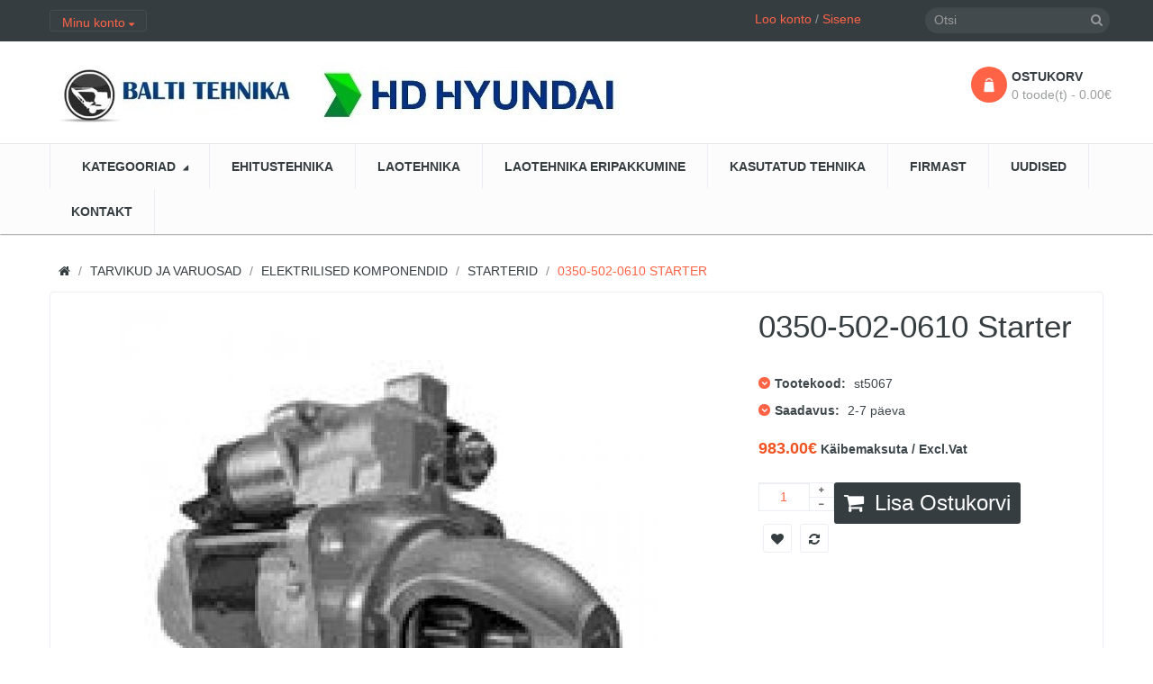

--- FILE ---
content_type: text/html; charset=utf-8
request_url: https://baltiteh.ee/tarvikud-ja-varuosad/elektrilised-komponendid/starterid/0350-502-0610-starter
body_size: 11020
content:
<!DOCTYPE html>
<!--[if IE]><![endif]-->
<!--[if IE 8 ]><html dir="ltr" lang="et" class="ie8"><![endif]-->
<!--[if IE 9 ]><html dir="ltr" lang="et" class="ie9"><![endif]-->
<!--[if (gt IE 9)|!(IE)]><!-->
<html dir="ltr" class="ltr" lang="et">
<!--<![endif]-->
<head prefix="og:http://ogp.me/ns# fb:http://ogp.me/ns/fb# product:http://ogp.me/ns/product#">
<meta charset="UTF-8" />
<meta name="viewport" content="width=device-width, initial-scale=1">
<title>0350-502-0610 Starter</title>
<base href="https://baltiteh.ee/" />
<meta name="description" content="0350-502-0610 Starter" />
<meta name="keywords" content= "0350-502-0610 starter, 0350-502-0610, starterid" />
<meta http-equiv="X-UA-Compatible" content="IE=edge">

<!-- Microdata -->
<script type="application/ld+json">{"@context":"http:\/\/schema.org","@type":"BreadcrumbList","itemListElement":[{"@type":"ListItem","position":1,"item":{"@id":"https:\/\/baltiteh.ee","name":"BALTI TEHNIKA O\u00dc"}},{"@type":"ListItem","position":2,"item":{"@id":"https:\/\/baltiteh.ee\/tarvikud-ja-varuosad","name":"Tarvikud ja Varuosad"}},{"@type":"ListItem","position":3,"item":{"@id":"https:\/\/baltiteh.ee\/tarvikud-ja-varuosad\/elektrilised-komponendid","name":"Elektrilised komponendid"}},{"@type":"ListItem","position":4,"item":{"@id":"https:\/\/baltiteh.ee\/tarvikud-ja-varuosad\/elektrilised-komponendid\/starterid","name":"Starterid"}},{"@type":"ListItem","position":5,"item":{"@id":"https:\/\/baltiteh.ee\/tarvikud-ja-varuosad\/elektrilised-komponendid\/starterid\/0350-502-0610-starter","name":"0350-502-0610 Starter"}}]}</script>
<script type="application/ld+json">{"@context":"http:\/\/schema.org","@type":"Product","url":"https:\/\/baltiteh.ee\/tarvikud-ja-varuosad\/elektrilised-komponendid\/starterid\/0350-502-0610-starter","name":"0350-502-0610 Starter","category":"Tarvikud ja Varuosad &raquo; Elektrilised komponendid &raquo; Starterid &raquo; 0350-502-0610 Starter","image":"https:\/\/baltiteh.ee\/image\/cache\/catalog\/0350-502-0610-900x600.jpg","model":"0350-502-0610","sku":"st5067","description":"0350-502-0610 Starter","manufacturer":"","brand":"","offers":{"name":"0350-502-0610 Starter","url":"https:\/\/baltiteh.ee\/tarvikud-ja-varuosad\/elektrilised-komponendid\/starterid\/0350-502-0610-starter","category":"Tarvikud ja Varuosad &raquo; Elektrilised komponendid &raquo; Starterid &raquo; 0350-502-0610 Starter","price":983,"priceCurrency":"EUR","priceValidUntil":"2026-11-13","itemCondition":"http:\/\/schema.org\/NewCondition","seller":{"@type":"Organization","name":"BALTI TEHNIKA O\u00dc"}}}</script>

<link rel="alternate" href="https://baltiteh.ee/tarvikud-ja-varuosad/elektrilised-komponendid/starterid/0350-502-0610-starter" hreflang="et-ee"/>
      
<link href="https://baltiteh.ee/tarvikud-ja-varuosad/elektrilised-komponendid/starterid/0350-502-0610-starter" rel="canonical" />
<link href="https://baltiteh.ee/image/catalog/shopping-cart (1).png" rel="icon" />
<link href="catalog/view/theme/pav_styleshop/stylesheet/bootstrap.css" rel="stylesheet" />
<link href="catalog/view/theme/pav_styleshop/stylesheet/stylesheet.css" rel="stylesheet" />
<link href="catalog/view/theme/pav_styleshop/stylesheet/font.css" rel="stylesheet" />
<link href="catalog/view/theme/pav_styleshop/stylesheet/local/custom.css" rel="stylesheet" />
<link href="catalog/view/javascript/font-awesome/css/font-awesome.min.css" rel="stylesheet" />
<link href="catalog/view/javascript/jquery/magnific/magnific-popup.css" rel="stylesheet" />
<link href="catalog/view/javascript/jquery/magnific/magnific-popup.css" rel="stylesheet" />
<link href="catalog/view/javascript/jquery/datetimepicker/bootstrap-datetimepicker.min.css" rel="stylesheet" />
<link href="catalog/view/theme/pav_styleshop/stylesheet/pavnewsletter.css" rel="stylesheet" />
<script type="text/javascript" src="catalog/view/javascript/jquery/jquery-2.1.1.min.js"></script>
<script type="text/javascript" src="catalog/view/javascript/jquery/magnific/jquery.magnific-popup.min.js"></script>
<script type="text/javascript" src="catalog/view/javascript/bootstrap/js/bootstrap.min.js"></script>
<script type="text/javascript" src="catalog/view/javascript/common.js"></script>
<script type="text/javascript" src="catalog/view/theme/pav_styleshop/javascript/common.js"></script>
<script type="text/javascript" src="catalog/view/javascript/jquery/datetimepicker/moment.js"></script>
<script type="text/javascript" src="catalog/view/javascript/jquery/datetimepicker/bootstrap-datetimepicker.min.js"></script>
<script type="text/javascript" src="catalog/view/javascript/sp/custom.min.js"></script>


  <link href='https://fonts.googleapis.com/css?family=Source+Sans+Pro:400,300,200,400italic,700,600,300italic,600italic,700italic,900,900italic' rel='stylesheet' type='text/css'>


				
         <script src="catalog/view/javascript/poweruser.js" type="text/javascript"></script>                 
        
				

<!-- Magic Zoom Plus OpenCart module version v4.4.16 [v1.6.77:v5.2.5] -->
<script type="text/javascript">window["mgctlbx$Pltm"] = "OpenCart";</script>
<link type="text/css" href="catalog/view/css/magiczoomplus.css" rel="stylesheet" media="screen" />
<link type="text/css" href="catalog/view/css/magiczoomplus.module.css" rel="stylesheet" media="screen" />
<script type="text/javascript" src="catalog/view/javascript/magiczoomplus.js"></script>
<script type="text/javascript" src="catalog/view/javascript/magictoolbox.utils.js"></script>
<script type="text/javascript">
	var mzOptions = {
		'cssClass':'dark-bg'
	}
</script>
<script type="text/javascript">
	var mzMobileOptions = {
		'zoomMode':'off',
		'textHoverZoomHint':'Touch to zoom',
		'textClickZoomHint':'Double tap to zoom',
		'textExpandHint':'Tap to expand'
	}
</script>
<script type="text/javascript"> 
               function mtOnDomReady(fnc) {
                    if (typeof(jQuery) == "undefined") {
                        setTimeout(function() {
                            mtOnDomReady(fnc);
                        }, 250);
                        return;
                    }
                    jQuery(document).ready(fnc);
                }

                mtOnDomReady(function() {
                    jQuery(".hoverimage").on("click touchstart",
                        function() {
                            var newsrc = jQuery(this).attr("rel");
                            var arr = newsrc.split("!");
                            if (typeof MagicZoom != "undefined") {
                                MagicZoom.update(jQuery(".MagicZoom").attr("id"),arr[1],arr[0]);
                            } else if (typeof MagicThumb != "undefined") {
                                MagicThumb.update(jQuery(".MagicThumb").attr("id"),arr[1],arr[0]);
                            }
                        }
                    );
                });
                </script><script type="text/javascript">
                        var magicAddEvent = "je1";
                        if(typeof(magicJS.Doc.je1) == "undefined") magicAddEvent = "jAddEvent";
                        
                        $mjs(document)[magicAddEvent]('domready', function() {
                        if (typeof display !== 'undefined') {
                            var olddisplay = display;
                            window.display = function (view) {
                            if ("MagicZoomPlus" != "MagicZoomPlus") {
                                MagicZoomPlus.stop();
                                olddisplay(view);
                                MagicZoomPlus.start();
                            } else {
                                MagicZoom.stop();
                                olddisplay(view);
                                MagicZoom.start();
                            }
                            }
                        }
                        });
                    </script>
            <script type="text/javascript">
                var magictoolboxEvent = 'click';
                var switchDelay = 350;
                if(magictoolboxEvent == 'mouseover') switchDelay = switchDelay + 60;
            </script>
            <script type="text/javascript" src="catalog/view/javascript/magiczoomplus_product.js"></script>
            
</head>
			


<body class="product-product-4245 page-product layout-">
  <div  class="row-offcanvas row-offcanvas-left">
  <div id="page">

<!-- header -->
 <header id="header">

	<div id="topbar">

	  	<div class="container">

		    <div class="show-desktop">

				<div class="quick-top-link">

					<!-- Single button -->

					<div class="language btn-top pull-left">

						
					</div>

					<div class="currency btn-top pull-left">

						
					</div>

					<div class="quick-access btn-group btn-top pull-left">

						<button type="button" class="form-control" data-toggle="dropdown">

							<span class="quick-icon">

								Minu konto
								<span class="fa fa-caret-down"></span>

							</span>

						</button>

							<div class="dropdown-menu">

								<ul class="links">

									<li><a href="https://baltiteh.ee/index.php?route=account/account"><span>Minu konto</span></a></li>

						            <li><a href="https://baltiteh.ee/index.php?route=checkout/cart"><span>Ostukorv</span></a></li>

						            <li><a href="https://baltiteh.ee/index.php?route=checkout/checkout"><span>Kassa</span></a></li>

						            <li><a href="https://baltiteh.ee/kontakt"><span>Kontakt</span></a></li>

								</ul>

							</div>

					</div>
					<div class="pull-right top-cartlink hidden-all show-sm">
						<a href="https://baltiteh.ee/index.php?route=checkout/cart"><span>Ostukorv</span></a>
					</div>

					<div class="welcome pull-right hidden-sm hidden-xs">

						
			            <a href="https://baltiteh.ee/index.php?route=account/register">Loo konto</a> / <a href="https://baltiteh.ee/index.php?route=account/login">Sisene</a>

			            
					</div>

				</div>

			</div>

	  	</div>

	</div>



	<div id="header-main">

		<div class="container">

			<div class="row">

				<div class="col-lg-3 col-md-3 col-sm-6 col-xs-12 logo">

					
					<div id="logo"><a href="https://baltiteh.ee/"><img src="https://baltiteh.ee/image/catalog/HXAL/HD Hyundai logo650.jpg" title="BALTI TEHNIKA OÜ" alt="BALTI TEHNIKA OÜ" /></a></div>

					
				</div>



				<div class="hidden-xs hidden-sm inner pull-left">

					<!--<div class="support">

						
							<div class="box-services"><span class="pull-left"><span class="fa fa-truck">&nbsp;</span></span><div class="media-body"><h3>Tasuta transport</h3><small style="font-size: 10.92px;">üle kogu Eesti<br></small></div></div><div class="box-services"><span class="pull-left"><span class="fa fa-refresh">&nbsp;</span></span><div class="media-body"><h3>Tagastamine või Vahetamine</h3><small style="font-size: 10.92px;">14-päevane tagastusõigus<br></small></div></div><div class="box-services"><span class="pull-left"><span class="fa fa-phone">&nbsp;</span></span><div class="media-body"><h3>+372 6 511 300</h3><small style="font-size: 10.92px;">Klienditugi</small></div></div><div class="media-body"></div>
						
					</div>-->

				</div>



				<div class="pull-right shopping-cart hidden-xs hidden-sm">

					<div class="cart-top">

						<div id="cart" class="cart pull-right hidden-xs hidden-sm">
  
  <div data-toggle="dropdown" data-loading-text="Laadimine..." class="heading media dropdown-toggle">  
    <div class="cart-inner media-body">
        <span class="icon-cart"></span>
        <h4>Ostukorv</h4>
        <a><span id="cart-total">0 toode(t) - 0.00€</span></a>
      </div>
  </div>

  <ul class="dropdown-menu pull-right">
        <li>
      <p class="text-center">Teie ostukorv on tühi!</p>
    </li>
      </ul>
</div>

					</div>

				</div>



				<div id="search">					
	<div class="input-group">
		<input type="text" name="search" placeholder="Otsi" value="" class="input-search form-control" />
		<span class="input-group-btn">							
			<button class="button-search" type="button"><em class="fa fa-search"></em></button>
		</span>
	</div>						
</div>	
			</div>

		</div>

	</div>



	<div id="pav-mainnav">

		<div class="container">

		




		<div class="pav-megamenu">
	<div class="navbar navbar-default" role="navigation">
		<div id="mainmenutop" class="megamenu" role="navigation">
			<div class="navbar-header">
			<button type="button" class="navbar-toggle hidden-lg hidden-md collapsed" data-toggle="offcanvas" data-target="#bs-megamenu">
		        <span class="fa fa-bars"></span>
		     </button>
			<div id="bs-megamenu" class="collapse navbar-collapse navbar-ex1-collapse hidden-sm hidden-xs">
				<ul class="nav navbar-nav megamenu"><li class="parent dropdown " ><a class="dropdown-toggle" data-toggle="dropdown" href=""><span class="menu-title">KATEGOORIAD</span><b class="caret"></b></a><div class="dropdown-menu level1"  ><div class="dropdown-menu-inner"><div class="row"><div class="col-sm-12 mega-col" data-colwidth="12" data-type="menu" ><div class="mega-col-inner"><ul><li class="parent dropdown-submenu " ><a class="dropdown-toggle" data-toggle="dropdown" href="https://baltiteh.ee/ehitustehnika"><span class="menu-title">Ehitustehnika</span><b class="caret"></b></a><div class="dropdown-menu level2"  ><div class="dropdown-menu-inner"><div class="row"><div class="col-sm-12 mega-col" data-colwidth="12" data-type="menu" ><div class="mega-col-inner"><ul><li class=" " ><a href="https://baltiteh.ee/ehitustehnika/ekskavaator-laadurid-mst"><span class="menu-title">Ekskavaator-laadurid</span></a></li><li class=" " ><a href="https://baltiteh.ee/ehitustehnika/frontaallaadurid-hyundai"><span class="menu-title">Frontaallaadurid</span></a></li><li class=" " ><a href="https://baltiteh.ee/ehitustehnika/roomikekskavaatorid-hyundai"><span class="menu-title">Roomikekskavaatorid</span></a></li><li class=" " ><a href="https://baltiteh.ee/index.php?route=product/category&amp;path=159"><span class="menu-title">Miniekskavaatorid</span></a></li><li class=" " ><a href="https://baltiteh.ee/ehitustehnika/ratasekskavaatorid-hyundai"><span class="menu-title">Ratasekskavaatorid</span></a></li><li class=" " ><a href="https://baltiteh.ee/ehitustehnika/karjaarikallurid-hyundai"><span class="menu-title">Multifunktsionaalsed masinad</span></a></li></ul></div></div></div></li><li class="parent dropdown-submenu " ><a class="dropdown-toggle" data-toggle="dropdown" href="https://baltiteh.ee/laotehnika"><span class="menu-title">Laotehnika</span><b class="caret"></b></a><div class="dropdown-menu level2"  ><div class="dropdown-menu-inner"><div class="row"><div class="col-sm-12 mega-col" data-colwidth="12" data-type="menu" ><div class="mega-col-inner"><ul><li class=" " ><a href="https://baltiteh.ee/laotehnika/clark-laotehnika"><span class="menu-title">Clark laotehnika</span></a></li><li class="parent dropdown-submenu " ><a class="dropdown-toggle" data-toggle="dropdown" href="https://baltiteh.ee/laotehnika/kahvelkarud-karud"><span class="menu-title">Kahvelkärud / kärud</span><b class="caret"></b></a><div class="dropdown-menu level3"  ><div class="dropdown-menu-inner"><div class="row"><div class="col-sm-12 mega-col" data-colwidth="12" data-type="menu" ><div class="mega-col-inner"><ul><li class=" " ><a href="https://baltiteh.ee/kahvelkarud-karud/kahvelkarud"><span class="menu-title">Kahvelkärud</span></a></li></ul></div></div></div></li><li class=" " ><a href="https://baltiteh.ee/laotehnika/vaadi-tosteseadmed"><span class="menu-title">Vaadi Tõsteseadmed</span></a></li><li class=" " ><a href="https://baltiteh.ee/laotehnika/virnastajad"><span class="menu-title">Virnastajad</span></a></li></ul></div></div></div></li><li class="parent dropdown-submenu " ><a class="dropdown-toggle" data-toggle="dropdown" href="https://baltiteh.ee/tarvikud-ja-varuosad"><span class="menu-title">Tarvikud ja Varuosad</span><b class="caret"></b></a><div class="dropdown-menu level2"  ><div class="dropdown-menu-inner"><div class="row"><div class="col-sm-12 mega-col" data-colwidth="12" data-type="menu" ><div class="mega-col-inner"><ul><li class="parent dropdown-submenu " ><a class="dropdown-toggle" data-toggle="dropdown" href="https://baltiteh.ee/tarvikud-ja-varuosad/alusvanker"><span class="menu-title">Alusvanker</span><b class="caret"></b></a><div class="dropdown-menu level3"  ><div class="dropdown-menu-inner"><div class="row"><div class="col-sm-12 mega-col" data-colwidth="12" data-type="menu" ><div class="mega-col-inner"><ul><li class=" " ><a href="https://baltiteh.ee/alusvanker/kummiroomikud"><span class="menu-title">Kummiroomikud</span></a></li></ul></div></div></div></li><li class="parent dropdown-submenu " ><a class="dropdown-toggle" data-toggle="dropdown" href="https://baltiteh.ee/tarvikud-ja-varuosad/elektrilised-komponendid"><span class="menu-title">Elektrilised komponendid</span><b class="caret"></b></a><div class="dropdown-menu level3"  ><div class="dropdown-menu-inner"><div class="row"><div class="col-sm-12 mega-col" data-colwidth="12" data-type="menu" ><div class="mega-col-inner"><ul><li class=" " ><a href="https://baltiteh.ee/elektrilised-komponendid/akud"><span class="menu-title">Akud</span></a></li><li class=" " ><a href="https://baltiteh.ee/elektrilised-komponendid/starterid"><span class="menu-title">Starterid</span></a></li></ul></div></div></div></li><li class=" " ><a href="https://baltiteh.ee/tarvikud-ja-varuosad/filtrid"><span class="menu-title">Filtrid</span></a></li><li class=" " ><a href="https://baltiteh.ee/tarvikud-ja-varuosad/rehvid"><span class="menu-title">Rehvid</span></a></li></ul></div></div></div></li></ul></div></div></div></li><li class="" ><a href="https://baltiteh.ee/ehitustehnika"><span class="menu-title">EHITUSTEHNIKA</span></a></li><li class="" ><a href="https://baltiteh.ee/laotehnika"><span class="menu-title">LAOTEHNIKA</span></a></li><li class="" ><a href="https://baltiteh.ee/laotehnika-eripakkumine"><span class="menu-title">LAOTEHNIKA ERIPAKKUMINE</span></a></li><li class="" ><a href="http://used.baltiteh.ee/baltien/search.aspx"><span class="menu-title">KASUTATUD TEHNIKA</span></a></li><li class="" ><a href="https://baltiteh.ee/firmast"><span class="menu-title">FIRMAST</span></a></li><li class="" ><a href="https://baltiteh.ee/uudised"><span class="menu-title">UUDISED</span></a></li><li class="" ><a href="https://baltiteh.ee/kontakt"><span class="menu-title">KONTAKT</span></a></li></ul>			 </div>
			 </div>
		</div>
	</div>
</div>




		
		</div>

	</div>

</header> 
<!-- /header -->

                <script>
                document.querySelector(".megamenu > .parent.dropdown > a").removeAttribute("href");
                
                </script>
        

<!-- sys-notification -->
<div id="sys-notification">
  <div class="container">
    <div id="notification"></div>
  </div>
</div>
<!-- /sys-notification -->


 
<div class="container">
        

<div id="breadcrumb"><ol class="breadcrumb container">
		<li><a href="https://baltiteh.ee"><span><i class="fa fa-home"></i></span></a></li>
		<li><a href="https://baltiteh.ee/tarvikud-ja-varuosad"><span>Tarvikud ja Varuosad</span></a></li>
		<li><a href="https://baltiteh.ee/tarvikud-ja-varuosad/elektrilised-komponendid"><span>Elektrilised komponendid</span></a></li>
		<li><a href="https://baltiteh.ee/tarvikud-ja-varuosad/elektrilised-komponendid/starterid"><span>Starterid</span></a></li>
		<li><a href="https://baltiteh.ee/tarvikud-ja-varuosad/elektrilised-komponendid/starterid/0350-502-0610-starter"><span>0350-502-0610 Starter</span></a></li>
	</ol></div>    <div class="row">
        <section id="sidebar-main" class="col-md-12">
            <div id="content">
                
<div class="product-info">
    <div class="row">
        <div class="col-lg-8 col-md-8 col-sm-12 col-xs-12 image-container">
     <div class="thumbnails thumbs-preview">
         
    </div>   

        <div class="thumbnail image img-detail col-lg-10 col-md-12">

          
        
        <!-- Begin magiczoomplus -->
<div class="MagicToolboxContainer selectorsBottom minWidth">
    <script type="text/javascript"> 
                    idimg = "MagicZoomPlusImage4245_product"; 
                    productId = 4245; 
                </script><a rel="group: product"  id="MagicZoomPlusImage4245_product"  data-image-2x="//baltiteh.ee/image/magictoolbox_cache/cf3e6ec01aac7cb79461bcfe9d0d075e/4/2/4245_product/thumb1800x1200/272036358/0350-502-0610.jpg"  class="MagicZoom" href="//baltiteh.ee/image/catalog/0350-502-0610.jpg" title="0350-502-0610 Starter" data-options="cssClass:dark-bg;"><img itemprop="image" src="//baltiteh.ee/image/magictoolbox_cache/cf3e6ec01aac7cb79461bcfe9d0d075e/4/2/4245_product/thumb900x600/272036358/0350-502-0610.jpg"  srcset="//baltiteh.ee/image/magictoolbox_cache/cf3e6ec01aac7cb79461bcfe9d0d075e/4/2/4245_product/thumb900x600/272036358/0350-502-0610.jpg 1x, //baltiteh.ee/image/magictoolbox_cache/cf3e6ec01aac7cb79461bcfe9d0d075e/4/2/4245_product/thumb1800x1200/272036358/0350-502-0610.jpg 2x"  alt="0350-502-0610 Starter" /></a></div>
<!-- End magiczoomplus -->


    </div>
       
</div>          


    <div class="col-lg-4 col-md-4 col-sm-12 col-xs-12 product-view">
        <h1 class="title-product">0350-502-0610 Starter</h1>

        <div class="description">
            <p>
                <i class="fa fa-chevron-down"></i>
                <b>Tootekood:</b>
                st5067            </p>

                        
                                    <p>
                <i class="fa fa-chevron-down"></i>
                <b>Saadavus:</b>
                <span>2-7 päeva</span>
            </p>
        </div>

                    <div class="price">
                <div class="price-gruop">
                    <span class="text-price">983.00€</span>
                                        983.00€<b class="vat">  Käibemaksuta / Excl.Vat</b>
                                    </div>
                <div class="other-price">
                                                        </div>
                            </div>
        
        <div id="product" class="product-extra">
            <div class="quantity-adder pull-left">
                <div class="quantity-number pull-left">
                    <input type="text" name="quantity" value="1" size="2" id="input-quantity" class="form-control" />
                </div>
                <div class="quantity-wrapper pull-left">
                    <span class="add-up add-action fa fa-plus"></span>
                    <span class="add-down add-action fa fa-minus"></span>
                </div>
            </div>
            <input type="hidden" name="product_id" value="4245" />

            <div class="cart pull-left">
                <button id="button-cart" data-loading-text="Laadimine..." class="btn btn-shopping-cart">
                    <i class="fa fa-shopping-cart"></i>
                    <span>Lisa ostukorvi</span>
                </button>
            </div>
			
			<div class="action">
                <a class="product-icon fa fa-heart product-icon" onclick="wishlist.add('4245');">
                </a> 
                <a class="product-icon fa fa-refresh" onclick="compare.add('4245');">                            
                </a>
            </div>

                        
        </div>
        
        <!-- AddThis Button BEGIN -->
        <div class="addthis_toolbox addthis_default_style"><a class="addthis_button_facebook_like" fb:like:layout="button_count"></a> <a class="addthis_button_tweet"></a> <a class="addthis_button_pinterest_pinit"></a> <a class="addthis_counter addthis_pill_style"></a></div>
        <script type="text/javascript" src="//s7.addthis.com/js/300/addthis_widget.js#pubid=ra-515eeaf54693130e"></script>
        <!-- AddThis Button END -->
    </div>
    </div>
</div>
		
<div class="tabs-group box" id="analog">





<div class="tabs-group box">
    <div id="tabs" class="htabs heighlight">
        <ul class="nav clearfix">
            <li class="active"><a href="#tab-description" data-toggle="tab">Kirjeldus</a></li>
        </ul>
    </div>
    <div class="tab-content">
        <div class="tab-pane active" id="tab-description">			
				<table class="table attr-table">
											<thead>
			                            <tr>
			                                <td colspan="2"><strong class="attr-gr-name">Põhiandmed</strong></td>
			                            </tr>
			                        </thead>
						<tbody>
															
								<tr>
									<td>Hammaste arv</td>
									<td>14</td>
								</tr>
															
								<tr>
									<td>Pinge (V)</td>
									<td>24</td>
								</tr>
															
								<tr>
									<td>Pöördesuund</td>
									<td>Keeramine päripäeva</td>
								</tr>
															
								<tr>
									<td>Võimsus (kW)</td>
									<td>4.5</td>
								</tr>
														 
						</tbody>
									</table>
			
		</div>
    </div>
</div>



    <div id="tabs" class="htabs heighlight">
        <ul class="nav clearfix">
            <li class="active"><a href="#tab-description" data-toggle="tab">Selle Toote Analoogid</a></li>
        </ul>
    </div>
    <div class="tab-content">
        <div class="tab-pane active" id="tab-description">
				<table class="table attr-table" id="AnaloguesTable">
				<tbody>
                            <tr>
                               <th>Toode</th>
                                                           </tr>
						
								<tr class="trAnalogues">
									                                    <td><a href="index.php?route=product/search&search=Sawafuji%200350-502-0610">Sawafuji 0350-502-0610</a></td>
                                     
								</tr>
							
								<tr class="trAnalogues">
									                                    <td><a href="index.php?route=product/search&search=Yanmar%20127698-77010">Yanmar 127698-77010</a></td>
                                     
								</tr>
													</tbody>
				</table>
		</div>
    </div>
    </div>


<script>
	$(document).ready(function(){
	$('#sp-c47').css('display','none');
	console.log('1');

    $(".trAnalogues").click( function() {
    window.location = $(this).find('a').attr('href');
}).hover(function () {
    $(this).css({'color': '#ff6346'});
    $(this).addClass('analogueshover');
  }, 
  function () {
    $(this).css({'color': '#2e3a47'});
    $(this).removeClass('analogueshover');
  }
);
	});
	
</script>

                

                </div>
        </section>
        </div>
</div>
<script type="text/javascript"><!--
    $('select[name=\'recurring_id\'], input[name="quantity"]').change(function () {
        $.ajax({
            url: 'index.php?route=product/product/getRecurringDescription',
            type: 'post',
            data: $('input[name=\'product_id\'], input[name=\'quantity\'], select[name=\'recurring_id\']'),
            dataType: 'json',
            beforeSend: function () {
                $('#recurring-description').html('');
            },
            success: function (json) {
                $('.alert, .text-danger').remove();

                if (json['success']) {
                    $('#recurring-description').html(json['success']);
                }
            }
        });
    });
    //--></script>
<script type="text/javascript"><!--
    $('#button-cart').on('click', function () {
        $.ajax({
            url: 'index.php?route=checkout/cart/add',
            type: 'post',
            data: $('#product input[type=\'text\'], #product input[type=\'hidden\'], #product input[type=\'radio\']:checked, #product input[type=\'checkbox\']:checked, #product select, #product textarea'),
            dataType: 'json',
            beforeSend: function () {
                $('#button-cart').button('loading');
            },
            complete: function () {
                $('#button-cart').button('reset');
            },
            success: function (json) {
                $('.alert, .text-danger').remove();
                $('.form-group').removeClass('has-error');

                if (json['error']) {
                    if (json['error']['option']) {
                        for (i in json['error']['option']) {
                            var element = $('#input-option' + i.replace('_', '-'));

                            if (element.parent().hasClass('input-group')) {
                                element.parent().after('<div class="text-danger">' + json['error']['option'][i] + '</div>');
                            } else {
                                element.after('<div class="text-danger">' + json['error']['option'][i] + '</div>');
                            }
                        }
                    }

                    if (json['error']['recurring']) {
                        $('select[name=\'recurring_id\']').after('<div class="text-danger">' + json['error']['recurring'] + '</div>');
                    }

                    // Highlight any found errors
                    $('.text-danger').parent().addClass('has-error');
                }

                if (json['success']) {
                    $('#notification').html('<div class="alert alert-success">' + json['success'] + '<button type="button" class="close" data-dismiss="alert">&times;</button></div>');

                    $('#cart-total').html(json['total']);

                    $('html, body').animate({scrollTop: 0}, 'slow');

                    $('#cart > ul').load('index.php?route=common/cart/info ul li');
                }
            }
        });
    });
    //--></script>
<script type="text/javascript"><!--
    $('.date').datetimepicker({
        pickTime: false
    });

    $('.datetime').datetimepicker({
        pickDate: true,
        pickTime: true
    });

    $('.time').datetimepicker({
        pickDate: false
    });

    $('button[id^=\'button-upload\']').on('click', function () {
        var node = this;

        $('#form-upload').remove();

        $('body').prepend('<form enctype="multipart/form-data" id="form-upload" style="display: none;"><input type="file" name="file" /></form>');

        $('#form-upload input[name=\'file\']').trigger('click');

        $('#form-upload input[name=\'file\']').on('change', function () {
            $.ajax({
                url: 'index.php?route=tool/upload',
                type: 'post',
                dataType: 'json',
                data: new FormData($(this).parent()[0]),
                cache: false,
                contentType: false,
                processData: false,
                beforeSend: function () {
                    $(node).button('loading');
                },
                complete: function () {
                    $(node).button('reset');
                },
                success: function (json) {
                    $('.text-danger').remove();

                    if (json['error']) {
                        $(node).parent().find('input').after('<div class="text-danger">' + json['error'] + '</div>');
                    }

                    if (json['success']) {
                        alert(json['success']);

                        $(node).parent().find('input').attr('value', json['code']);
                    }
                },
                error: function (xhr, ajaxOptions, thrownError) {
                    alert(thrownError + "\r\n" + xhr.statusText + "\r\n" + xhr.responseText);
                }
            });
        });
    });
    //--></script>
<script type="text/javascript"><!--
    $('#review').delegate('.pagination a', 'click', function (e) {
        e.preventDefault();

        $('#review').fadeOut('slow');

        $('#review').load(this.href);

        $('#review').fadeIn('slow');
    });

    $('#review').load('index.php?route=product/product/review&product_id=4245');

    $('#button-review').on('click', function () {
        $.ajax({
            url: 'index.php?route=product/product/write&product_id=4245',
            type: 'post',
            dataType: 'json',
            data: $("#form-review").serialize(),
            beforeSend: function () {
                $('#button-review').button('loading');
            },
            complete: function () {
                $('#button-review').button('reset');
            },
            success: function (json) {
                $('.alert-success, .alert-danger').remove();

                if (json['error']) {
                    $('#review').after('<div class="alert alert-danger"><i class="fa fa-exclamation-circle"></i> ' + json['error'] + '</div>');
                }

                if (json['success']) {
                    $('#review').after('<div class="alert alert-success"><i class="fa fa-check-circle"></i> ' + json['success'] + '</div>');

                    $('input[name=\'name\']').val('');
                    $('textarea[name=\'text\']').val('');
                    $('input[name=\'rating\']:checked').prop('checked', false);
                }
            }
        });
    });

    $(document).ready(function () {
        $('.thumbnail a').click(
            function () {
                ;
                return false;
            }
        );
    });
    //--></script>
<script type="text/javascript">
    $(document).ready(function () {
        $('.thumbnails-mt').magnificPopup({
            type: 'image',
            delegate: 'a',
            gallery: {
                enabled: true
            }
        });
    });
</script>
﻿

 
<footer id="footer">

      <div class="footer-top">
    <div class="container">
        <div class="custom">
          <div class="row">
                        <div class="col-md-3 col-sm-6 col-xs-12 box">
              <div class="box-heading"><span>Info</span></div>
              <ul class="list-unstyled">
                                <li><a href="https://baltiteh.ee/firmast">Firmast</a></li>
                                <li><a href="https://baltiteh.ee/tarnetingimused">Tarnetingimused</a></li>
                                <li><a href="https://baltiteh.ee/privaatsus"> Privaatsuse põhimõtted</a></li>
                                <li><a href="https://baltiteh.ee/kasutustingimused">Kasutustingimused</a></li>
                              </ul>
            </div>
            
            <div class="col-md-3 col-sm-6 col-xs-12 box">
              <div class="box-heading"><span>Klienditeenindus</span></div>
              <ul class="list-unstyled">
                <li><a href="https://baltiteh.ee/kontakt">Kontakt</a></li>
                <li><a href="https://baltiteh.ee/index.php?route=account/return/add">Kauba tagastus</a></li>
                <li><a href="https://baltiteh.ee/sisukaart">Sisukaart</a></li>
                <!-- <li><a href="https://baltiteh.ee/index.php?route=account/voucher">Kinkekaardid</a></li>-->
              </ul>
            </div>
            <div class="col-md-3 col-sm-6 col-xs-12 box">
              <div class="box-heading"><span>Lisad</span></div>
              <ul class="list-unstyled">
                <li><a href="https://baltiteh.ee/index.php?route=product/manufacturer">Kaubamärgid</a></li>
                <!--<li><a href="https://baltiteh.ee/index.php?route=account/voucher">Kinkekaardid</a></li>-->
                <!--<li><a href="https://baltiteh.ee/index.php?route=affiliate/account">Partnerid</a></li>-->
                <li><a href="https://baltiteh.ee/index.php?route=product/special">Sooduspakkumised</a></li>
              </ul>
            </div>
            <div class="col-md-3 col-sm-6 col-xs-12 box">
              <div class="box-heading"><span>Minu konto</span></div>
              <ul class="list-unstyled">
                <li><a href="https://baltiteh.ee/index.php?route=account/account">Minu konto</a></li>
                <li><a href="https://baltiteh.ee/index.php?route=account/order">Tellimuste ajalugu</a></li>
                <li><a href="https://baltiteh.ee/index.php?route=account/newsletter">Uudiskiri</a></li>
              </ul>
            </div>
          </div>
        </div>
      </div>
    </div>
   

    <div class="footer-center">
    <div class="container">
      <div class="row">
                  <div class="col-lg-3 col-md-3 col-sm-6 col-xs-12">
            <div class="box-heading">Kontakt</div><ul class="social"><li><a href="https://baltiteh.ee/kontakt"><span class="fa fa-map-marker">&nbsp;</span>Läike tee 22, Peetri alevik, 75312, Rae vald, Eesti</a></li><li><a href="https://baltiteh.ee/kontakt"><span class="fa fa-mobile-phone">&nbsp;</span>Tel: +372 6 511 300</a></li><li><a href="https://baltiteh.ee/kontakt"><span class="fa fa-envelope">&nbsp;</span>E-post: info@baltiteh.ee</a></li></ul>          </div>
        
                <div class="col-lg-6 col-md-6 col-sm-6 col-xs-12">
          <div class="box banner-ft effect"><a class="overlay" href="#">&nbsp;</a><img class="img-responsive" alt="banner-footer" src="image/catalog/demo/banner/banner-ft.png"></div>        </div>
        
        <div class="col-lg-3 col-md-3 col-sm-6 col-xs-12">
                        <div class=" box newsletter_block" id="newsletter_1312412217">
    <div class="box-heading"><span>Liitu uudiskirjaga</span></div>
    <div class="description">Ole esimene, kes saab teada eripakkumistest ja uutest kaupadest!</div>

    <div class="block_content">
        <form id="formNewLestter" method="post" action="https://baltiteh.ee/index.php?route=extension/module/pavnewsletter/subscribe">
                <div class="input-group">
                    <input type="text" class="form-control inputNew"  onblur="javascript:if(this.value=='')this.value='Sinu e-post';" onfocus="javascript:if(this.value=='Sinu e-post')this.value='';" value="Sinu e-post" size="18" name="email">

                    <span class="input-group-btn">
                        <button type="submit" name="submitNewsletter" class="btn btn-primary button_mini">Liitu</button>
                    </span>
                </div>
             
                <input type="hidden" value="1" name="action">
                <div class="valid"></div>
                
                        </form>
    </div>
</div>

<script type="text/javascript"><!--

	$( document ).ready(function() {
		var id = 'newsletter_1835116085';
		$('#'+id+' .box-heading').bind('click', function(){
			$('#'+id).toggleClass('active');
		});

		$('#formNewLestter').on('submit', function() {
			var email = $('.inputNew').val();
			$(".success_inline, .warning_inline, .error").remove();
			if(!isValidEmailAddress(email)) {				
			$('.valid').html("<div class=\"error alert alert-danger\">Email is not valid!<button type=\"button\" class=\"close\" data-dismiss=\"alert\">×</button></div></div>");
			$('.inputNew').focus();
			return false;
		}
		var url = "https://baltiteh.ee/index.php?route=extension/module/pavnewsletter/subscribe";
		$.ajax({
			type: "post",
			url: url,
			data: $("#formNewLestter").serialize(),
			dataType: 'json',
			success: function(json)
			{
				$(".success_inline, .warning_inline, .error").remove();
				if (json['error']) {
					$('.valid').html("<div class=\"warning_inline alert alert-danger\">"+json['error']+"<button type=\"button\" class=\"close\" data-dismiss=\"alert\">×</button></div>");
				}
				if (json['success']) {
					$('.valid').html("<div class=\"success_inline alert alert-success\">"+json['success']+"<button type=\"button\" class=\"close\" data-dismiss=\"alert\">×</button></div>");
				}
			}
		});
		return false;
	});
});

function isValidEmailAddress(emailAddress) {
	var pattern = new RegExp(/^(("[\w-\s]+")|([\w-]+(?:\.[\w-]+)*)|("[\w-\s]+")([\w-]+(?:\.[\w-]+)*))(@((?:[\w-]+\.)*\w[\w-]{0,66})\.([a-z]{2,6}(?:\.[a-z]{2})?)$)|(@\[?((25[0-5]\.|2[0-4][0-9]\.|1[0-9]{2}\.|[0-9]{1,2}\.))((25[0-5]|2[0-4][0-9]|1[0-9]{2}|[0-9]{1,2})\.){2}(25[0-5]|2[0-4][0-9]|1[0-9]{2}|[0-9]{1,2})\]?$)/i);
	return pattern.test(emailAddress);
}
--></script>                  </div>
      </div>
    </div>      
  </div>

  
  <div id="powered">
    <div class="container">
      <div id="top"><a class="scrollup" href="#"><i class="fa fa-angle-up"></i>Top</a></div>
      <div class="copyright pull-left">
              BALTI TEHNIKA OÜ - All rights reserved           
      </div>  

              <div class="paypal pull-right">
          <img alt="" src="image/catalog/paypal.png">        </div>
          </div>
  </div>

</footer>


<script type="text/javascript">
  $(document).ready(function() {
    $("li:first-child").addClass('first');
    $("li:last-child").addClass('last');  
    $(".box-product .row:last-child").addClass('last');       
    $("#image-additional a:last-child").addClass('last');
    $(".product-items:last-child").addClass('last');
    $('.product-cols:last-child').addClass('last'); 
    $(".product-cols:first-child").addClass('first');   
    $(".product-grid div[class^='col-']:last-child").addClass('last');
    $(".product-grid .row:last-child").addClass('last');
    $(function(){
      $('#header .links li').last().addClass('last');
      $('.breadcrumb a').last().addClass('last');
      $('.cart tr').eq(0).addClass('first');                                                    
    });               
  });
</script>

</div>
<div class="sidebar-offcanvas sidebar visible-xs visible-sm">
      <div class="offcanvas-inner panel panel-offcanvas">
          <div class="offcanvas-heading panel-heading">
              <button data-toggle="offcanvas" class="btn btn-default" type="button"> <span class="fa fa-times"></span></button>
          </div>
          <div class="offcanvas-body panel-body">
                <div class="box category highlights">
  <div class="box-heading"><span>Kategooriad</span></div>
  <div class="box-content   tree-menu">
    <ul id="accordion" class="box-category box-panel js-hover">
      
      <li class="">
                <a data-id="0" href="https://baltiteh.ee/laotehnika-tosteseadmed-tostelauad" class="item">	Laotehnika  &gt;  Tõsteseadmed &gt; Tõstelauad (0)</a>
                      </li>
      
      <li class="">
                <a data-id="1" href="https://baltiteh.ee/ehitustehnika" class="item">Ehitustehnika (59)</a>
                      </li>
      
      <li class="">
                <a data-id="2" href="https://baltiteh.ee/elektritostukid-1" class="item">Elektritõstukid (0)</a>
                      </li>
      
      <li class="">
                <a data-id="3" href="https://baltiteh.ee/laosisustus" class="item">Laosisustus (0)</a>
                      </li>
      
      <li class="">
                <a data-id="4" href="https://baltiteh.ee/laotehnika" class="item">Laotehnika (251)</a>
                      </li>
      
      <li class="haschild">
                <a data-id="5" href="https://baltiteh.ee/tarvikud-ja-varuosad" class="active item">Tarvikud ja Varuosad (4304)</a>
                        <span class="head">
          <a href="#collapseOne1" class="accordion-toggle " data-toggle="collapse" data-parent="#cat-accordion" >
          <i class="icon-collapse collapse-5"></i></a></span>
        <ul id="collapseOne1" class="collapse in">
                              <li>
                        <a href="https://baltiteh.ee/tarvikud-ja-varuosad/alusvanker"> Alusvanker (1)</a>
                      </li>
                              <li>
                        <a href="https://baltiteh.ee/tarvikud-ja-varuosad/elektrilised-komponendid" class="active"> Elektrilised komponendid (4247)</a>
                      </li>
                              <li>
                        <a href="https://baltiteh.ee/tarvikud-ja-varuosad/filtrid"> Filtrid (2)</a>
                      </li>
                              <li>
                        <a href="https://baltiteh.ee/tarvikud-ja-varuosad/rehvid"> Rehvid (54)</a>
                      </li>
                  </ul>
              </li>
      
      <li class="">
                <a data-id="6" href="https://baltiteh.ee/gaasitostukid" class="item">Gaasitõstukid (0)</a>
                      </li>
          </ul>
  </div>
</div>
<script>
  $(document).on('click', '#cat-accordion .accordion-toggle', function(event) {
        event.stopPropagation();
        var $this = $(this);
        var parent = $this.data('parent');
        var actives = parent && $(parent).find('.collapse.in');
        var target = $this.attr('data-target') || (href = $this.attr('href')) && href.replace(/.*(?=#[^\s]+$)/, '');
        if (actives && actives.length) {
            actives.collapse('hide');
            $(parent).find('.accordion-toggle').not($(event.target)).addClass('collapsed');
      }
        $(this).removeClass('collapsed');
        $(target).collapse('show');
        $(target).addClass('collapse','1000');
        $(target).css('height','auto');
        $(target).animate({height:"auto"});
});
</script>

          </div>
          <div class="offcanvas-footer panel-footer">
              <div class="input-group" id="offcanvas-search">
                <input type="text" class="form-control" placeholder="Search" value="" name="search">
                <span class="input-group-btn">
                  <button class="btn btn-default" type="button"><i class="fa fa-search"></i></button>
                </span>
              </div>
              <div style="padding: 10px 5px;    font-weight: bold;">
                <a  href="https://baltiteh.ee/kontakt">Kontakt</a>
              </div>
          </div>
       </div>
 </div>
 </div>

 <!-- Default Statcounter code for BALTI TEHNIKA
https://baltiteh.ee/ -->
<script type="text/javascript">
var sc_project=11972734; 
var sc_invisible=1; 
var sc_security="3221e835"; 
</script>
<script type="text/javascript"
src="https://www.statcounter.com/counter/counter.js"
async></script>
<noscript><div class="statcounter"><a title="Web Analytics
Made Easy - StatCounter" href="https://statcounter.com/"
target="_blank"><img class="statcounter"
src="https://c.statcounter.com/11972734/0/3221e835/1/"
alt="Web Analytics Made Easy -
StatCounter"></a></div></noscript>
<!-- End of Statcounter Code -->
 
  <!-- Yandex.Metrika counter  <script type="text/javascript"> (function (d, w, c) { (w[c] = w[c] || []).push(function() { try { w.yaCounter45203082 = new Ya.Metrika({ id:45203082, clickmap:true, trackLinks:true, accurateTrackBounce:true, webvisor:true }); } catch(e) { } }); var n = d.getElementsByTagName("script")[0], s = d.createElement("script"), f = function () { n.parentNode.insertBefore(s, n); }; s.type = "text/javascript"; s.async = true; s.src = "https://mc.yandex.ru/metrika/watch.js"; if (w.opera == "[object Opera]") { d.addEventListener("DOMContentLoaded", f, false); } else { f(); } })(document, window, "yandex_metrika_callbacks"); </script> <noscript><div><img src="https://mc.yandex.ru/watch/45203082" style="position:absolute; left:-9999px;" alt="" /></div></noscript> /Yandex.Metrika counter -->
  <!-- Global site tag (gtag.js) - Google Analytics -->
<script async src="https://www.googletagmanager.com/gtag/js?id=UA-29564861-1"></script>
<script>
  window.dataLayer = window.dataLayer || [];
  function gtag(){dataLayer.push(arguments);}
  gtag('js', new Date());

  gtag('config', 'UA-29564861-1');
</script>

         <div class="modal fade bd-example-modal-lg" id="poweruserlistitemcommentmodal" tabindex="-1" role="dialog" aria-labelledby="poweruserlistitemcommentModalLabel" aria-hidden="true">
          <div class="modal-dialog  modal-700" role="document">
            <div class="modal-content">
              <div class="modal-header">
                <h5 class="modal-title" id="poweruserlistitemcommentModalLabel">Add comment</h5>
                <button type="button" class="close" data-dismiss="modal" aria-label="Close">
                  <span aria-hidden="true">&times;</span>
                </button>
              </div>
              <div class="modal-body">                 
              </div>
              <div class="modal-footer">                
              </div>
            </div>
          </div>
        </div>  
        <style>
        .modal-dialog.modal-70p {
            width: 700px;
        }
        .form-check.form-check-inline {
            display: inline-block;
            padding: 5px 10px;
        }
        <style>              
        
</body></html>

--- FILE ---
content_type: text/css
request_url: https://baltiteh.ee/catalog/view/theme/pav_styleshop/stylesheet/stylesheet.css
body_size: 25390
content:
/******************************************************
 * @package Pav Opencart Theme Framework for Opencart 1.5.x
 * @version 1.1
 * @author http://www.pavothemes.com
 * @copyright	Copyright (C) Augus 2013 PavoThemes.com <@emai:pavothemes@gmail.com>.All rights reserved.
 * @license		GNU General Public License version 2
*******************************************************/
/*cyan*/
/*blue*/
/*green*/
/**
* Transition-timing-function property.
*/
/*background RGBA
============================================*/
/*inline-block
============================================*/
/******************************************************
 * @package Pav Opencart Theme Framework for Opencart 1.5.x
 * @version 1.1
 * @author http://www.pavothemes.com
 * @copyright	Copyright (C) Augus 2013 PavoThemes.com <@emai:pavothemes@gmail.com>.All rights reserved.
 * @license		GNU General Public License version 2
 *******************************************************/
/**
* BASE CSS STYLES
*/
/* line 12, opencart\base.less */
html {
  margin: 0;
  padding: 0;
}
/* line 16, opencart\base.less */
body {
  background-color: #fff;
  color: #3e474b;
  font-size: 14px;
  margin: 0px;
  padding: 0px;
  overflow-x: hidden;
  font-family: 'Open Sans', sans-serif;
}
body * {
  font-family: 'Open Sans', sans-serif;
}
/* line 25, opencart\base.less */
.content ul {
  list-style: none outside none;
}
/* line 30, opencart\base.less */
font {
  font-size: 14px;
  /* font-family: "Source Sans Pro", sans-serif; */
}
/* line 35, opencart\base.less */
ol,
ul {
  margin: 0;
  padding: 0;
}
/* line 38, opencart\base.less */
ol li,
ul li {
  line-height: 25px;
}
/* line 44, opencart\base.less */
button:focus,
.btn:focus,
button:hover,
.btn:hover,
button:active,
.btn:active {
  outline: none;
}
/* line 49, opencart\base.less */
label {
  color: #3e474b;
}
/* line 53, opencart\base.less */
.fs9 {
  font-size: 9px;
}
/* line 54, opencart\base.less */
.fs10 {
  font-size: 10px;
}
/* line 55, opencart\base.less */
.fs11 {
  font-size: 11px;
}
/* line 56, opencart\base.less */
.fs12 {
  font-size: 12px;
}
/* line 57, opencart\base.less */
.fs13 {
  font-size: 13px;
}
/* line 58, opencart\base.less */
.fs14 {
  font-size: 14px;
}
/* line 59, opencart\base.less */
.fs15 {
  font-size: 15px;
}
/* line 60, opencart\base.less */
.fs16 {
  font-size: 16px;
}
/* line 62, opencart\base.less */
a {
  cursor: pointer;
  outline: none;
}
/* line 63, opencart\base.less */
a img {
  border: none;
}
/* line 66, opencart\base.less */
a:hover,
a.active,
a:focus {
  text-decoration: none;
  outline: none;
  color: #ff6346;
}
hr.hr{
  border-top: 2px solid #ff6346;
  padding: 0;
}
/* line 75, opencart\base.less */
b,
strong {
  color: #353d41;
  font-weight: 400;
}
/* TABLE STYLE */
/* line 81, opencart\base.less */
table {
  background-color: #ffffff;
}
/* line 86, opencart\base.less */
table.list {
  border-collapse: collapse;
  width: 100%;
  border-top: 1px solid #dddddd;
  border-left: 1px solid #dddddd;
  margin-bottom: 20px;
}
/* line 93, opencart\base.less */
table.list thead td {
  padding: 0px 5px;
}
/* line 97, opencart\base.less */
table.list .center {
  text-align: center;
  padding: 7px;
}
/* line 102, opencart\base.less */
table.list tbody td {
  padding: 0px 5px;
}
/* line 106, opencart\base.less */
table.list td {
  border-right: 1px solid #dddddd;
  border-bottom: 1px solid #dddddd;
}
/* line 110, opencart\base.less */
table.list .right {
  text-align: right;
  padding: 7px;
}
/* line 114, opencart\base.less */
table.list .left {
  text-align: left;
  padding: 7px;
}
/* line 119, opencart\base.less */
table.list thead td a,
.list thead td {
  text-decoration: none;
  color: #222222;
  font-weight: bold;
}
/* line 124, opencart\base.less */
input.large-field,
select.large-field {
  width: 65%;
}
/* line 127, opencart\base.less */
table.form {
  width: 100%;
  border-collapse: collapse;
  margin-bottom: 20px;
}
/* line 133, opencart\base.less */
table.form > * > * > td {
  color: #000000;
}
/* line 138, opencart\base.less */
table.form td {
  padding: 4px;
}
/* line 142, opencart\base.less */
table.form tr td:first-child {
  width: 170px;
}
/* line 147, opencart\base.less */
table.radio {
  width: 100%;
  border-collapse: collapse;
  padding: 0;
  display: table;
}
/* line 152, opencart\base.less */
table.radio td {
  padding: 5px;
}
/* line 154, opencart\base.less */
table.radio td label {
  display: block;
}
/* line 157, opencart\base.less */
table.radio td input[type="radio"] {
  margin: 0;
}
/* line 162, opencart\base.less */
table.radio tr td:first-child {
  width: 1px;
}
/* line 164, opencart\base.less */
table.radio tr td:first-child input {
  margin-top: 1px;
}
/* line 170, opencart\base.less */
table.radio tr.highlight:hover td {
  background: #fafbfc;
  cursor: pointer;
}
/*  PAGINATION STYLE */
/* line 179, opencart\base.less */
.pagination {
  -webkit-border-radius: 0;
  -moz-border-radius: 0;
  -ms-border-radius: 0;
  -o-border-radius: 0;
  border-radius: 0;
  display: block;
  margin: 0;
  padding: 10px;
  background-color: #ffffff;
}
/* line 185, opencart\base.less */
.pagination .links {
  float: left;
  -webkit-border-radius: 3px;
  -moz-border-radius: 3px;
  -ms-border-radius: 3px;
  -o-border-radius: 3px;
  border-radius: 3px;
  border: 1px solid #ebeef2;
}
/* line 189, opencart\base.less */
.pagination .links a,
.pagination .links b {
  display: inline-block;
  *display: inline;
  zoom: 1;
  -webkit-border-radius: 0px;
  -moz-border-radius: 0px;
  -ms-border-radius: 0px;
  -o-border-radius: 0px;
  border-radius: 0px;
  width: 20px;
  height: 30px;
  -webkit-transition: background-color 350ms ease-in;
  transition: background-color 350ms ease-in;
  padding: 0;
  line-height: 30px;
  text-decoration: none;
  margin: 0 3px 0 0;
  text-align: center;
  font-weight: normal;
  color: #aa8255;
}
/* line 201, opencart\base.less */
.pagination .links a:active,
.pagination .links b:active {
  color: #ff6346;
}
/* line 205, opencart\base.less */
.pagination .links b {
  color: #ff6346;
  margin-left: 10px;
}
/* line 210, opencart\base.less */
.pagination .results {
  float: right;
  color: #333;
}
/* line 218, opencart\base.less */
.main-column .pagination .results {
  padding-top: 5px;
}
/* button */
/* line 20, mixins\bootstrap.less */
.buttons:before,
.buttons:after {
  content: " ";
  /* 1 */
  display: table;
  /* 2 */
}
/* line 25, mixins\bootstrap.less */
.buttons:after {
  clear: both;
}
/* line 227, opencart\base.less */
.buttons .center {
  text-align: center;
  margin-left: auto;
  margin-right: auto;
}
/* line 232, opencart\base.less */
.buttons .right {
  float: right;
  text-align: right;
}
/* line 236, opencart\base.less */
.buttons .left {
  float: left;
  text-align: left;
}
/* line 240, opencart\base.less */
.buttons.no-padding {
  padding: 0;
  border: 0;
}
/* tab style */
/* line 247, opencart\base.less */
.htabs {
  position: relative;
}
/* line 249, opencart\base.less */
.htabs .nav > li > a:hover,
.htabs .nav > li > a:focus {
  background-color: transparent;
}
/* line 252, opencart\base.less */
.htabs a {
  float: left;
  font-size: 17px;
  /* font-family: #5e90af; */
  color: #353d41;
}
/* line 258, opencart\base.less */
.htabs li.active a {
  color: #ff6346;
}
/* line 263, opencart\base.less */
.tab-content {
  list-style-position: inside;
}
/* links style */
/* line 268, opencart\base.less */
.links {
  margin: 0;
  padding: 0;
}
/* line 276, opencart\base.less */
#colorbox {
  -moz-box-sizing: content-box;
  -webkit-box-sizing: content-box;
  -ms-box-sizing: content-box;
  -o-box-sizing: content-box;
  box-sizing: content-box;
}
/* line 286, opencart\base.less */
.carousel-controls {
  position: absolute;
  right: 0;
  top: -29px;
  width: 50px;
  height: 30px;
  z-index: 12;
}
/* line 299, opencart\base.less */
.product-label {
  -webkit-border-radius: 50%;
  -moz-border-radius: 50%;
  -ms-border-radius: 50%;
  -o-border-radius: 50%;
  border-radius: 50%;
  color: #ffffff;
  font-size: 12px;
  font-weight: 600;
  width: 64px !important;
  height: 33px;
  line-height: 33px;
  position: absolute;
  text-align: center;
  text-transform: uppercase;
  top: 0;
  right: 0;
  z-index: 2;
}
/* line 312, opencart\base.less */
.product-label:before {
  border-left: 11px solid rgba(0, 0, 0, 0);
  border-right: 11px solid rgba(0, 0, 0, 0);
  bottom: 4px;
  content: "";
  display: inline-block;
  position: absolute;
  z-index: 0;
}
/* line 321, opencart\base.less */
.product-label.product-label-new {
  left: 0px;
  border-right: 46px solid transparent;
  border-top: 46px solid #4acfd4;
}
/* line 325, opencart\base.less */
.product-label.product-label-new span {
  left: 5px;
  -webkit-transform: rotate(-50deg);
  -ms-transform: rotate(-50deg);
  transform: rotate(-50deg);
}
/* line 330, opencart\base.less */
.product-label.product-label-special {
  background: #5ca7d1;
}
/* line 332, opencart\base.less */
.product-label.product-label-special:before {
  border-bottom: 7px solid #5ca7d1;
  left: -3px;
}
/* line 339, opencart\base.less */
.tooltip-inner {
  border-radius: 3px;
}
/* line 345, opencart\base.less */
.padding {
  padding: 20px;
}
/* line 348, opencart\base.less */
.no-padding {
  padding: 0;
}
/* line 353, opencart\base.less */
#pav-mainnav .navbar {
  margin: 0;
}
/******************************************************
 * @package Pav Opencart Theme Framework for Opencart 1.5.x
 * @version 1.1
 * @author http://www.pavothemes.com
 * @copyright	Copyright (C) Augus 2013 PavoThemes.com <@emai:pavothemes@gmail.com>.All rights reserved.
 * @license		GNU General Public License version 2
 *******************************************************/
/* line 9, opencart\typo.less */
.required {
  color: #FF0000;
  font-weight: normal;
  font-size: 13px;
}
/* line 14, opencart\typo.less */
div.required .control-label::before {
  color: #f00;
  content: "* ";
  font-weight: bold;
}
/* line 19, opencart\typo.less */
.alert-success,
.warning,
.attention,
.information {
  padding: 10px 10px 10px 33px;
  margin: 20px 0;
  color: #555555;
  -webkit-border-radius: 5px;
  -moz-border-radius: 5px;
  -ms-border-radius: 5px;
  -o-border-radius: 5px;
  border-radius: 5px;
}
/* line 25, opencart\typo.less */
.alert-success .close,
.warning .close,
.attention .close,
.information .close {
  cursor: pointer;
}
/* line 28, opencart\typo.less */
.attention {
  border: 1px solid #F2DD8C;
  -webkit-border-radius: 5px;
  -moz-border-radius: 5px;
  -ms-border-radius: 5px;
  -o-border-radius: 5px;
  border-radius: 5px;
}
/* line 32, opencart\typo.less */
.warning {
  border: 1px solid #F8ACAC;
  -webkit-border-radius: 5px;
  -moz-border-radius: 5px;
  -ms-border-radius: 5px;
  -o-border-radius: 5px;
  border-radius: 5px;
}
/* line 36, opencart\typo.less */
.alert-success {
  border: 1px solid #BBDF8D;
  -webkit-border-radius: 5px;
  -moz-border-radius: 5px;
  -ms-border-radius: 5px;
  -o-border-radius: 5px;
  border-radius: 5px;
}
/* line 40, opencart\typo.less */
.help {
  color: #999;
  font-size: 10px;
  font-weight: normal;
  display: block;
}
/* line 47, opencart\typo.less */
.error {
  display: block;
  color: #FF0000;
  margin-top: 5px;
}
/* line 53, opencart\typo.less */
.welcome {
  margin-right: 23%;
}
/* line 55, opencart\typo.less */
.welcome a {
  color: #ff6346;
}
/* line 60, opencart\typo.less */
h1,
.h1 {
  font-size: 24px;
  line-height: 46.5px;
}
/* line 63, opencart\typo.less */
h1 small,
.h1 small {
  font-size: 21px;
}
@media (max-width: 767px) {
  /* line 66, opencart\typo.less */
  h1,
  .h1 {
    font-size: 22px;
  }
}
/* line 72, opencart\typo.less */
h2,
.h2 {
  font-size: 18px;
}
/* line 79, opencart\typo.less */
h3,
.h3 {
  font-size: 19px;
  line-height: 31px;
}
/* line 82, opencart\typo.less */
h3 small,
.h3 small {
  font-size: 19px;
}
/* line 87, opencart\typo.less */
h4,
.h4 {
  line-height: 31px;
}
/* line 95, opencart\typo.less */
h5,
.h5 {
  font-size: 13px;
  line-height: 31px;
}
/* line 98, opencart\typo.less */
h5 small,
.h5 small {
  font-size: 12px;
}
/* line 103, opencart\typo.less */
h6,
.h6 {
  font-size: 12px;
  line-height: 31px;
}
/* line 108, opencart\typo.less */
h1,
.h1,
h2,
.h2,
h3,
.h3,
h4,
.h4,
h5,
.h5,
h6,
.h6 {
  color: #353d41;
  font-size: 16px;
}
/* line 113, opencart\typo.less */
#content h1 {
  /* font-size: 24px; */
  font-size: 35px;
  text-transform: capitalize;
  font-family: 'Open Sans', sans-serif;
}
/* line 1, opencart\form.less  */
.form-control {

  display: block;
  width: 100%;
  height: 35px;
  padding: 8px 13px;
  font-size: 14px;
  line-height: 1.42857;
  color: #ff6346;
  background-color: #fff;
  background-image: none;
  border: 1px solid #ccc;
  border-radius: 3px;
  -webkit-box-shadow: inset 0 1px 1px rgba(0, 0, 0, .075);
  box-shadow: inset 0 1px 1px rgba(0, 0, 0, .075);
  -webkit-transition: border-color ease-in-out 0.15s, box-shadow ease-in-out 0.15s;
  -o-transition: border-color ease-in-out 0.15s, box-shadow ease-in-out 0.15s;
  transition: border-color ease-in-out 0.15s, box-shadow ease-in-out 0.15s;

}
/* line 4, opencart\form.less */
.form-control:focus {
  -webkit-box-shadow: none;
  box-shadow: none;
}
/* line 15, opencart\form.less */
input[type="text"],
input[type="password"],
input[type="date"],
input[type="datetime"],
input[type="email"],
input[type="number"],
input[type="search"],
input[type="tel"],
input[type="time"],
input[type="url"],
textarea,
select {
  padding: 5px;
  margin-left: 0px;
  margin-right: 0px;
  -webkit-border-radius: 0px;
  -moz-border-radius: 0px;
  -ms-border-radius: 0px;
  -o-border-radius: 0px;
  border-radius: 0px;
  -webkit-transition: all 0.15s linear 0s;
  transition: all 0.15s linear 0s;
}
/* line 34, opencart\form.less */
.tabs-group input[type="text"],
.tabs-group input[type="password"] {
  height: 33px;
  padding: 5px;
}
/* line 42, opencart\form.less */
input,
button,
select,
textarea {
  padding: 5px;
  border: 1px solid #ebeef2;
  color: #93999d;
  outline: none;
}
/* line 47, opencart\form.less */
input:hover,
button:hover,
select:hover,
textarea:hover,
input:focus,
button:focus,
select:focus,
textarea:focus {
  outline: none !important;
}
/* line 51, opencart\form.less */
select {
  padding: 4px;
  cursor: pointer;
}
/* line 55, opencart\form.less */
input[type="image"] {
  border: 0;
}
/* line 62, opencart\form.less */
.btn {
  text-transform: uppercase;
}
/* line 64, opencart\form.less */
.btn.btn-theme-default {
  text-align: center;
  background-color: #384044;
  color: #ffffff;
  padding: 4px 20px;
  -webkit-border-radius: 3px;
  -moz-border-radius: 3px;
  -ms-border-radius: 3px;
  -o-border-radius: 3px;
  border-radius: 3px;
}
/* line 70, opencart\form.less */
.btn.btn-theme-default.btn-small {
  padding: 0 5px 2px;
  text-transform: capitalize;
}
/* line 75, opencart\form.less */
.btn.btn-danger {
  border-color: transparent;
}
/* line 78, opencart\form.less */
.btn.btn-theme-normal {
  background-color: transparent;
  color: #93999d;
  border: 1px solid #dcdcdc;
  font-size: 12px;
  padding-top: 6px;
  padding-bottom: 6px;
  -webkit-border-radius: 3px;
  -moz-border-radius: 3px;
  -ms-border-radius: 3px;
  -o-border-radius: 3px;
  border-radius: 3px;
}
/* line 86, opencart\form.less */
.btn.btn-theme-normal .fa {
  color: #93999d;
}
/* line 89, opencart\form.less */
.btn.btn-theme-normal:hover,
.btn.btn-theme-normal:focus {
  color: #ff6346;
  border-color: #ff6346;
}
/* line 92, opencart\form.less */
.btn.btn-theme-normal:hover .fa,
.btn.btn-theme-normal:focus .fa {
  color: #ff6346;
}
/* line 97, opencart\form.less */
.btn.btn-shopping-cart {
  padding: 5px 10px;
  background: #353d41;
  color: #ffffff;
  text-transform: capitalize;
  /* font-family: "Source Sans Pro", sans-serif; */
  height: 32px;
  -webkit-border-radius: 3px;
  -moz-border-radius: 3px;
  -ms-border-radius: 3px;
  -o-border-radius: 3px;
  border-radius: 3px;
}

/* line 105, opencart\form.less */
.btn.btn-shopping-cart .fa {
  line-height: 21px;
  margin-right: 5px;
}
.product-info .product-extra .cart .btn.btn-shopping-cart {
  height: auto;
  font-size: 24px;
  width: 100%;
}
/* line 111, opencart\form.less */
.btn.blue {
  background-color: #ff6346;
  border: 0;
  color: #ffffff;
  -webkit-transition: all 0s ease 0s;
  transition: all 0s ease 0s;
}
/* line 116, opencart\form.less */
.btn.blue span + span {
  border: 0;
  padding: 5px 10px;
  font-size: 13px;
  font-family: "Alegreya", serif;
}
/* line 122, opencart\form.less */
.btn.blue .fa {
  width: 32px;
  height: 32px;
  font-size: 15px;
  line-height: 32px;
  background-color: #ff3813;
}
/* line 128, opencart\form.less */
.btn.blue:hover,
.btn.blue:focus {
  background-color: #5e90af;
  color: #ffffff;
}
/* line 131, opencart\form.less */
.btn.blue:hover .fa,
.btn.blue:focus .fa {
  background-color: #487692;
}
/* line 136, opencart\form.less */
.btn:hover,
.btn:focus {
  color: #ffffff;
  outline: none;
  -webkit-box-shadow: none;
  box-shadow: none;
  background-color: #ff6346;
  border-color: #ff6346;
  -webkit-transform-origin: 0 0;
  transform-origin: 0 0;
  -webkit-transition: all 0.6s cubic-bezier(0.05, 0.06, 0.05, 0.95);
  transition: all 0.6s cubic-bezier(0.05, 0.06, 0.05, 0.95);
}
/* line 149, opencart\form.less */
.control-label {
  padding-top: 7px;
  color: #3e474b;
  font-size: 14px;
  font-weight: normal;
}
/* line 155, opencart\form.less */
.radio input[type="radio"],
.radio-inline input[type="radio"],
.checkbox input[type="checkbox"],
.checkbox-inline input[type="checkbox"] {
  /*margin-top: 0;*/
}
/******************************************************
 * @package Pav Opencart Theme Framework for Opencart 1.5.x
 * @version 1.1
 * @author http://www.pavothemes.com
 * @copyright	Copyright (C) Augus 2013 PavoThemes.com <@emai:pavothemes@gmail.com>.All rights reserved.
 * @license		GNU General Public License version 2
 *******************************************************/
/* line 8, opencart\layout.less */
html {
  overflow-x: hidden;
}
/* line 11, opencart\layout.less */
body {
  overflow-x: hidden;
}
/* line 13, opencart\layout.less */
body.layout-boxed-md {
  background: url("../image/pattern/pattern19.png");
}
/* line 15, opencart\layout.less */
body.layout-boxed-md #page {
  max-width: 958px;
  -webkit-box-shadow: 0 0 5px #d5d5d5;
  box-shadow: 0 0 5px #d5d5d5;
  margin: 0 auto;
  background: url("../image/pattern/pattern18.png");
}
/* line 22, opencart\layout.less */
body.layout-boxed-md .cart-inner h4 {
  display: none;
}
/* line 28, opencart\layout.less */
body.layout-boxed-md #topbar .support .left {
  display: none;
}
/* line 34, opencart\layout.less */
body.layout-boxed-md .product-block .product-meta {
  padding: 10px 5px;
}
/* line 40, opencart\layout.less */
body.layout-boxed-md ul.contact-us li i {
  width: 6%;
  margin: 0;
}
/* line 46, opencart\layout.less */
body.layout-boxed-md #powered {
  padding: 25px 0;
}
/* line 49, opencart\layout.less */
body.layout-boxed-md .verticalmenu {
  margin-top: 1px;
}
/* line 52, opencart\layout.less */
body.layout-boxed-md .verticalmenu > li > a {
  padding-left: 0;
  padding-right: 0;
}
/* line 59, opencart\layout.less */
body.layout-boxed-md .custom li:last-child,
body.layout-boxed-md .custom .last {
  display: none;
}
/* line 62, opencart\layout.less */
body.layout-boxed-md .custom p {
  margin-bottom: 10px;
}
/* line 67, opencart\layout.less */
body.layout-boxed-md .pavcontentslider .carousel-indicators {
  margin: 0 auto;
  left: 0;
  right: 0;
}
/* line 71, opencart\layout.less */
body.layout-boxed-md .pavcontentslider .carousel-indicators li {
  display: inline-block;
  float: none;
}
/* line 78, opencart\layout.less */
body.layout-boxed-lg {
  background: url("../image/pattern/pattern18.png");
}
/* line 80, opencart\layout.less */
body.layout-boxed-lg #page {
  max-width: 1188px;
  -webkit-box-shadow: 0 0 5px #d5d5d5;
  box-shadow: 0 0 5px #d5d5d5;
  margin: 0 auto;
  background: url("../image/pattern/pattern16.png");
}
/* line 91, opencart\layout.less */
body[class*="layout-boxed-"] .in-border {
  border: 0;
  -webkit-box-shadow: none;
  box-shadow: none;
}
/* line 95, opencart\layout.less */
body[class*="layout-boxed-"] .d-heading {
  position: relative;
  -webkit-box-shadow: 5px 0 5px -5px #353d41;
  box-shadow: 5px 0 5px -5px #353d41;
}
/* line 98, opencart\layout.less */
body[class*="layout-boxed-"] .d-heading:before {
  content: "";
  display: block;
  width: 15px;
  height: 100%;
  position: absolute;
  right: 100%;
  top: 0;
  background: #353d41;
}
/* line 108, opencart\layout.less */
body[class*="layout-boxed-"] .d-content {
  border-top: 0;
}
/* line 110, opencart\layout.less */
body[class*="layout-boxed-"] .d-content:before {
  position: absolute;
  top: 0;
  right: 0;
  display: block;
  content: "";
  background: #000000;
  width: 105%;
  height: 2px;
}
/*
* HEADER 
*/
/* line 126, opencart\layout.less */
#header {
  -webkit-box-shadow: 0 0 2px 0 #121212;
  box-shadow: 0 0 2px 0 #121212;
}
/* line 129, opencart\layout.less */
#topbar {
  color: #93999d;
  font-size: 14px;
  background: #353d41;
  padding-top: 11px;
  min-height: 46px;
}
/* line 135, opencart\layout.less */
#topbar b,
#topbar strong {
  color: #93999d;
}
/* line 138, opencart\layout.less */
#topbar .links li:hover {
  color: #ff6346;
}
/* line 141, opencart\layout.less */
#topbar .links li.last,
#topbar .links li:last-child {
  border-right: 0;
}
/* line 146, opencart\layout.less */
#topbar .links a .fa {
  vertical-align: middle;
  margin: -3px 5px 0 0;
}
/* line 150, opencart\layout.less */
#topbar .links a:hover {
  color: #ffffff;
}
/* line 155, opencart\layout.less */
#topbar .fa {
  -webkit-transition: color 200ms ease-in;
  transition: color 200ms ease-in;
  font-size: 11px;
  vertical-align: top;
  margin-top: 2px;
}
/* line 162, opencart\layout.less */
#topbar .login a {
  margin: 0;
  color: #ff6346;
}
/* line 169, opencart\layout.less */
#header-bottom {
  min-height: 47px;
  background: #ff6346;
}
/* line 174, opencart\layout.less */
#header-main {
  background-color: #ffffff;
  min-height: 95px;
  color: #5e90af;
}
/* line 178, opencart\layout.less */
#header-main .container {
  position: relative;
}
/* line 182, opencart\layout.less */
#header-main a:hover {
  color: #ff6346;
}
/* line 186, opencart\layout.less */
#header-main .btn {
  color: #ffffff;
}
/* line 188, opencart\layout.less */
#header-main .btn:hover {
  color: #ffffff;
}
/* line 192, opencart\layout.less */
#header-main .header-wrap {
  min-height: 94px;
  margin: 0;
}
/* line 196, opencart\layout.less */
#header-main .shopping-cart {
  margin-top: 20px;
}
/* line 199, opencart\layout.less */
#header-main .inner {
  text-align: left;
  margin-top: 28px;
  padding: 0;
}
/* line 203, opencart\layout.less */
#header-main .inner > * {
  display: table-cell;
  vertical-align: middle;
}
/* line 208, opencart\layout.less */
#header-main #logo {
  padding: 18px 32px 14px 0;
}
/* line 211, opencart\layout.less */
#header-main #logo-theme {
  padding: 18px 32px 14px 0;
}
/* line 213, opencart\layout.less */
#header-main #logo-theme a {
  background: url("../image/logo.png") no-repeat;
  display: block;
  width: 233px;
  height: 56px;
}
/* line 217, opencart\layout.less */
#header-main #logo-theme a span {
  display: none;
}
/* line 222, opencart\layout.less */
#header-main .customer-service {
  width: 55%;
}
/* line 228, opencart\layout.less */
#search .fa {
  color: #96999b;
  cursor: pointer;
}
/* line 231, opencart\layout.less */
#search .fa:hover {
  color: #f05423;
}
/* line 238, opencart\layout.less */
#header .show-mobile {
  text-align: right;
}
/* line 20, mixins\bootstrap.less */
#header .show-mobile:before,
#header .show-mobile:after {
  content: " ";
  /* 1 */
  display: table;
  /* 2 */
}
/* line 25, mixins\bootstrap.less */
#header .show-mobile:after {
  clear: both;
}
/* line 241, opencart\layout.less */
#header .show-mobile > div {
  position: relative;
  cursor: pointer;
}
/* line 245, opencart\layout.less */
#header .show-mobile > div:hover .inner-toggle {
  display: block;
}
/* line 251, opencart\layout.less */
#header .show-mobile .quickaccess-toggle a {
  color: #93999D;
}
/* line 254, opencart\layout.less */
#header .show-mobile .quickaccess-toggle .fa {
  font-size: 14px;
}
/* line 259, opencart\layout.less */
#header .show-mobile .quickaccess-toggle:hover a,
#header .show-mobile .quickaccess-toggle:focus a,
#header .show-mobile .quickaccess-toggle:active a {
  color: #ffffff;
}
/* line 265, opencart\layout.less */
#header .show-mobile .inner-toggle {
  display: none;
  padding: 10px;
  background-color: #394044;
  text-align: left;
  border-left: 0;
  -webkit-border-radius: 0;
  -moz-border-radius: 0;
  -ms-border-radius: 0;
  -o-border-radius: 0;
  border-radius: 0;
  border-right: 0;
  border-top: 8px solid rgba(0, 0, 0, 0);
  -webkit-box-shadow: none;
  box-shadow: none;
  margin: 0;
  min-width: 200px;
}
/* line 279, opencart\layout.less */
#header ul,
#header ol {
  list-style: none;
}
/* line 283, opencart\layout.less */
#content {
  min-height: 400px;
  margin-bottom: 25px;
}
/* FOOTER */
/* line 288, opencart\layout.less */
#footer {
  background: #202020;
  color: #949595;
  font-weight: 400;
}
/* line 20, mixins\bootstrap.less */
#footer:before,
#footer:after {
  content: " ";
  /* 1 */
  display: table;
  /* 2 */
}
/* line 25, mixins\bootstrap.less */
#footer:after {
  clear: both;
}
/* line 293, opencart\layout.less */
#footer a {
  color: #949595;
}
/* line 295, opencart\layout.less */
#footer a:hover {
  color: #ff6346;
}
/* line 299, opencart\layout.less */
#footer ul,
#footer ol {
  list-style: none;
}
/* line 302, opencart\layout.less */
#footer .box-heading {
  background: transparent;
  border: none;
  font-size: 15px;
  padding-bottom: 20px;
  padding-left: 0;
}
/* line 309, opencart\layout.less */
#footer .box-content {
  background: transparent;
  -webkit-box-shadow: none;
  box-shadow: none;
  border: none;
}
/* line 316, opencart\layout.less */
#footer .footer-top .container {
  padding: 30px 9px 20px;
}
/* line 321, opencart\layout.less */
#footer .footer-center {
  border-bottom: 1px solid #2b2b2b;
  padding: 30px 0 10px;
}
/* line 324, opencart\layout.less */
#footer .footer-center .container {
  border-top: 1px solid #2b2b2b;
  padding-top: 30px;
}
/* line 333, opencart\layout.less */
.column ul {
  margin-top: 0px;
  margin-left: 0px;
  padding-left: 0px;
}
/* line 338, opencart\layout.less */
.column li {
  margin-bottom: 0px;
  line-height: 30px;
}
/* POWER BY */
/* line 345, opencart\layout.less */
#powered {
  padding: 35px 0;
  background: #252525;
}
/* line 348, opencart\layout.less */
#powered .copyright {
  text-align: left;
  line-height: 20px;
}
/* line 352, opencart\layout.less */
#powered a {
  color: #ff6346;
}
/* line 359, opencart\layout.less */
.banner div {
  text-align: center;
  width: 100%;
  display: none;
}
/* line 366, opencart\layout.less */
.wrapper,
.search {
  padding: 10px;
  background-color: #ffffff;
  -webkit-border-radius: 4px;
  -moz-border-radius: 4px;
  -ms-border-radius: 4px;
  -o-border-radius: 4px;
  border-radius: 4px;
  border: 1px solid #ebeef2;
}
/******************************************************
 * @package Pav Opencart Theme Framework for Opencart 1.5.x
 * @version 1.1
 * @author http://www.pavothemes.com
 * @copyright	Copyright (C) Augus 2013 PavoThemes.com <@emai:pavothemes@gmail.com>.All rights reserved.
 * @license		GNU General Public License version 2
*******************************************************/
/* box */
/* line 11, opencart\box.less */
.box-outer {
  margin: 0;
}
/* line 14, opencart\box.less */
.box {
  margin-bottom: 20px;
  /* box styles */
}
/* line 17, opencart\box.less */
.box.pav-custom .box-content {
  padding: 0;
}
/* line 21, opencart\box.less */
.box .box-heading {
  color: #ffffff;
  position: relative;
  line-height: normal;
  text-transform: uppercase;
  font-family: "museo300", sans-serif;
  font-size: 16px;
  padding-top:10px;
}

#simproductheader {
    padding-bottom:10px;    
}

#megfilterspan {
    padding-left:15px;    
}

/* line 30, opencart\box.less */
.box .box-heading.icon .fa {
  display: none;
}
/* line 35, opencart\box.less */
.box .box-content {
  background: #ffffff;
  border: 1px solid #ebeef2;
  border-right: none;
  padding: 20px;
}
/* line 40, opencart\box.less */
.box .box-content .product-grid {
  border: 0;
  padding: 0;
}
/* line 47, opencart\box.less */
.box.highlighted .box-heading {
  background-color: #5e90af;
  letter-spacing: normal;
}
/* line 53, opencart\box.less */
.box.orange span.title {
  background-color: #ff6346;
}
/* line 58, opencart\box.less */
.box.dark .box-heading {
  background-color: #ff6346;
}
/* line 63, opencart\box.less */
.box.green .box-heading {
  background-color: #ff6346;
}
/* line 68, opencart\box.less */
.box.maroon .box-heading {
  background-color: #ff6346;
}
/* line 73, opencart\box.less */
.box.blue .box-heading {
  background-color: #5e90af;
}
/* line 78, opencart\box.less */
.box.gray .box-heading {
  background-color: #ff6346;
}
/* line 83, opencart\box.less */
.box.pink .box-heading {
  background-color: #ff6346;
}
/* line 88, opencart\box.less */
.box.red .box-heading {
  background-color: #353d41;
}
/* line 93, opencart\box.less */
.box.white .box-heading {
  background-color: #ffffff;
  color: #000000;
}
/* line 97, opencart\box.less */
.box.white .box-heading .shapes.right {
  border-left-color: #ebeef2;
}
/* line 101, opencart\box.less */
.box.white .box-heading .line {
  background-color: #ebeef2;
}
/* line 107, opencart\box.less */
.box .nav-tabs {
  font-size: 13px;
  border-bottom: 1px solid #ebeef2;
}
/* line 110, opencart\box.less */
.box .nav-tabs a {
  -webkit-border-radius: 0;
  -moz-border-radius: 0;
  -ms-border-radius: 0;
  -o-border-radius: 0;
  border-radius: 0;
}
/* line 115, opencart\box.less */
.box.box-product .box-content {
  padding-top: 0;
  padding-bottom: 0;
}
/******************************************************
 * @package Pav Opencart Theme Framework for Opencart 1.5.x
 * @version 1.1
 * @author http://www.pavothemes.com
 * @copyright	Copyright (C) Augus 2013 PavoThemes.com <@emai:pavothemes@gmail.com>.All rights reserved.
 * @license		GNU General Public License version 2
 *******************************************************/
/* language */
/* line 10, opencart\opencart-modules.less */
.quick-setting {
  font-size: 14px;
}
/* line 12, opencart\opencart-modules.less */
.quick-setting .language {
  margin-bottom: 10px;
}
/* line 15, opencart\opencart-modules.less */
.quick-setting label {
  color: #828282;
  text-transform: uppercase;
  display: block;
  font-weight: normal;
}
/* line 22, opencart\opencart-modules.less */
.quick-setting .langs-wrapper li {
  cursor: pointer;
}
/* line 24, opencart\opencart-modules.less */
.quick-setting .langs-wrapper li:hover {
  color: #ff6346;
}
/* line 27, opencart\opencart-modules.less */
.quick-setting .langs-wrapper li img {
  padding-right: 5px;
}
/* line 33, opencart\opencart-modules.less */
.quick-setting .box-currency a {
  border: 1px solid #ebeef2;
  padding: 5px 10px;
  -webkit-border-radius: 3px;
  -moz-border-radius: 3px;
  -ms-border-radius: 3px;
  -o-border-radius: 3px;
  border-radius: 3px;
}
/* line 38, opencart\opencart-modules.less */
.quick-setting .box-currency label {
  padding-bottom: 10px;
}
/* line 46, opencart\opencart-modules.less */
.store a b {
  font-weight: 300;
}
/*dropdown*/
/* line 53, opencart\opencart-modules.less */
.btn-dropdown {
  background: #394044;
  border: 1px solid #454d50;
  text-transform: capitalize;
  padding: 3px 6px;
}
/* line 58, opencart\opencart-modules.less */
.btn-dropdown .caret {
  border-color: #5e90af transparent;
}
/* line 61, opencart\opencart-modules.less */
.btn-dropdown:hover {
  color: #000000;
}
/* line 64, opencart\opencart-modules.less */
.btn-dropdown:focus {
  -webkit-box-shadow: none;
  box-shadow: none;
}
/* line 71, opencart\opencart-modules.less */
.btn-group.open .dropdown-toggle {
  -webkit-box-shadow: none;
  box-shadow: none;
}
/* line 75, opencart\opencart-modules.less */
.btn-group.open .btn-dropdown span {
  color: #000000;
}
/* line 79, opencart\opencart-modules.less */
.btn-group.open .dropdown-menu {
  -webkit-transform: none;
  -moz-transform: none;
  -ms-transform: none;
  -o-transform: none;
  opacity: 1;
  filter: alpha(opacity=100);
}
/* line 84, opencart\opencart-modules.less */
.btn-group .dropdown-menu {
  border: 0;
  z-index: 99999;
  display: block;
  top: 120%;
  color: #93999d;
  background-color: #394044;
  padding: 10px;
  border: none;
  -webkit-box-shadow: none;
  box-shadow: none;
  -webkit-border-radius: 0;
  -moz-border-radius: 0;
  -ms-border-radius: 0;
  -o-border-radius: 0;
  border-radius: 0;
  opacity: 0;
  filter: alpha(opacity=0);
  -webkit-transform: rotateX(90deg);
  -ms-transform: rotateX(90deg);
  transform: rotateX(90deg);
  -webkit-transform-origin: 0 0 0;
  -moz-transform-origin: 0 0 0;
  transform-origin: 0 0 0;
  -webkit-transition-delay: 0s, 0s, 0s;
  transition-delay: 0s, 0s, 0s;
  -webkit-transition-duration: 0.4s, 0.6s, 0.6s;
  transition-duration: 0.4s, 0.6s, 0.6s;
  -webkit-transition-property: opacity, transform, max-height;
  transition-property: opacity, transform, max-height;
  -moz-transition-timing-function: cubic-bezier(0, 0.35, 0.5, 1.7);
  -o-transition-timing-function: cubic-bezier(0, 0.35, 0.5, 1.7);
  -webkit-transition-timing-function: cubic-bezier(0, 0.35, 0.5, 1.7);
  transition-timing-function: cubic-bezier(0, 0.35, 0.5, 1.7);
}
/* line 102, opencart\opencart-modules.less */
.btn-group .dropdown-menu a {
  color: #93999d;
}
/* line 106, opencart\opencart-modules.less */
.btn-group .list-item {
  line-height: 15px;
  text-transform: capitalize;
  cursor: pointer;
  border: 0;
  display: block;
}
/* line 112, opencart\opencart-modules.less */
.btn-group .list-item:hover {
  color: #ffffff;
}
/* line 116, opencart\opencart-modules.less */
.btn-group .item-symbol {
  margin-right: 5px;
  margin-top: -1px;
}
/* cart info */
/* line 124, opencart\opencart-modules.less */
#header #cart {
  position: relative;
}
/* line 126, opencart\opencart-modules.less */
#header #cart h4 {
  color: #353d41;
}
/* line 129, opencart\opencart-modules.less */
#header #cart .content {
  clear: both;
  display: block;
  position: absolute;
  top: 100%;
  right: 17px;
  left: auto;
  padding: 10px;
  min-height: 100px;
  height: 100px;
  height: auto !important;
  background: #ffffff;
  border: 1px solid #ebeef2;
  z-index: 100;
  min-width: 350px;
  visibility: hidden;
  -webkit-border-radius: 0px;
  -moz-border-radius: 0px;
  -ms-border-radius: 0px;
  -o-border-radius: 0px;
  border-radius: 0px;
  -webkit-box-shadow: none;
  box-shadow: none;
  opacity: 0;
  filter: alpha(opacity=0);
  -webkit-transform: rotateX(90deg);
  -ms-transform: rotateX(90deg);
  transform: rotateX(90deg);
  -webkit-transform-origin: 0 0 0;
  -moz-transform-origin: 0 0 0;
  transform-origin: 0 0 0;
  -webkit-transition-delay: 0s, 0s, 0s;
  transition-delay: 0s, 0s, 0s;
  -webkit-transition-duration: 0.4s, 0.6s, 0.6s;
  transition-duration: 0.4s, 0.6s, 0.6s;
  -webkit-transition-property: opacity, transform, max-height;
  transition-property: opacity, transform, max-height;
  -moz-transition-timing-function: cubic-bezier(0, 0.35, 0.5, 1.7);
  -o-transition-timing-function: cubic-bezier(0, 0.35, 0.5, 1.7);
  -webkit-transition-timing-function: cubic-bezier(0, 0.35, 0.5, 1.7);
  transition-timing-function: cubic-bezier(0, 0.35, 0.5, 1.7);
}
/* line 155, opencart\opencart-modules.less */
#header #cart .heading {
  padding-left: 30px;
  padding-top: 10px;
}
/* line 20, mixins\bootstrap.less */
#header #cart .heading:before,
#header #cart .heading:after {
  content: " ";
  /* 1 */
  display: table;
  /* 2 */
}
/* line 25, mixins\bootstrap.less */
#header #cart .heading:after {
  clear: both;
}
/* line 159, opencart\opencart-modules.less */
#header #cart .heading .cart-inner {
  min-height: 47px;
  height: 47px;
  height: auto !important;
}
/* line 164, opencart\opencart-modules.less */
#header #cart .heading a {
  margin-top: 1px;
  display: inline-block;
  *display: inline;
  zoom: 1;
}
/* line 170, opencart\opencart-modules.less */
#header #cart .media .icon-cart {
  padding: 20px;
  background: url('../image/icon-cart.png') no-repeat center #ff6346 scroll;
  -webkit-border-radius: 50%;
  -moz-border-radius: 50%;
  -ms-border-radius: 50%;
  -o-border-radius: 50%;
  border-radius: 50%;
  text-align: center;
  position: absolute;
  top: 8px;
  left: 0;
  display: inline-block;
  margin-right: 10px;
}
/* line 181, opencart\opencart-modules.less */
#header #cart .media h4 {
  margin: 0;
  padding: 0 0 0 15px;
  line-height: 18px;
}
/* line 186, opencart\opencart-modules.less */
#header #cart .media a {
  padding-left: 15px;
  color: #9B9D9E;
}
/* line 193, opencart\opencart-modules.less */
#header #cart.active .content {
  max-height: 1000px;
  overflow: hidden;
  -webkit-transform: none;
  -moz-transform: none;
  -ms-transform: none;
  -o-transform: none;
  opacity: 1;
  filter: alpha(opacity=100);
  visibility: visible;
}
/* line 205, opencart\opencart-modules.less */
#header #cart .checkout {
  text-align: right;
  clear: both;
}
/* line 209, opencart\opencart-modules.less */
#header #cart .empty {
  padding-top: 20px;
  text-align: center;
}
/* line 217, opencart\opencart-modules.less */
.mini-cart-total {
  text-align: right;
}
/* line 219, opencart\opencart-modules.less */
.mini-cart-total td {
  color: #000;
  padding: 4px;
}
/* line 223, opencart\opencart-modules.less */
.mini-cart-total table {
  border-collapse: collapse;
  display: inline-block;
  *display: inline;
  zoom: 1;
  margin-bottom: 5px;
}
/* line 230, opencart\opencart-modules.less */
.mini-cart-info .quantity {
  text-align: right;
}
/* line 234, opencart\opencart-modules.less */
.mini-cart-info .name small {
  color: #666;
}
/* line 238, opencart\opencart-modules.less */
.mini-cart-info td {
  color: #000;
  vertical-align: top;
  padding: 10px;
  border-bottom: 1px solid #ebeef2;
}
/* line 244, opencart\opencart-modules.less */
.mini-cart-info table {
  border-collapse: collapse;
  width: 100%;
  margin-bottom: 5px;
}
/* line 249, opencart\opencart-modules.less */
.mini-cart-info .image {
  padding: 0;
}
/* line 251, opencart\opencart-modules.less */
.mini-cart-info .image img {
  text-align: left;
}
/* line 255, opencart\opencart-modules.less */
.mini-cart-info .remove {
  text-align: right;
}
/* line 257, opencart\opencart-modules.less */
.mini-cart-info .remove img {
  cursor: pointer;
}
/* line 261, opencart\opencart-modules.less */
.mini-cart-info td.total {
  text-align: right;
}
/* 
 * search module 
 */
/* line 271, opencart\opencart-modules.less */
#search {
  position: absolute;
  right: 0;
  top: -38px;
}
/* line 276, opencart\opencart-modules.less */
#search:hover .input-search {
  background: #ffffff;
}
/* line 280, opencart\opencart-modules.less */
#search .button-search {
  color: #96999b;
  background-color: transparent;
  border: none;
  font-size: 14px;
  position: absolute;
  top: -1px;
  right: 5px;
}
/* line 289, opencart\opencart-modules.less */
#search .input-search {
  border: none;
  padding: 4px 25px 5px 10px;
  background-color: #434a4e;
  -webkit-border-radius: 14px;
  -moz-border-radius: 14px;
  -ms-border-radius: 14px;
  -o-border-radius: 14px;
  border-radius: 14px;
  width: auto;
  height: 29px;
}
/* line 295, opencart\opencart-modules.less */
#search .input-search:hover,
#search .input-search:focus {
  outline: none;
}
/*topbar*/
/* line 302, opencart\opencart-modules.less */
.blog .form-control .form-control {
  color: #ffffff;
}
/* line 306, opencart\opencart-modules.less */
.btn-top {
  margin-right: 5px;
}
/* line 308, opencart\opencart-modules.less */
.btn-top .form-control {
  background-color: #394044;
  border: 1px solid #454D50;
  height: 24px;
  line-height: 10px;
}
/* line 313, opencart\opencart-modules.less */
.btn-top .form-control:hover,
.btn-top .form-control:active,
.btn-top .form-control:focus {
  color: #ffffff;
}
/* line 322, opencart\opencart-modules.less */
.box-product {
  margin: 0;
}
/* line 325, opencart\opencart-modules.less */
.pavcol-lg-5 {
  float: left;
  padding-left: 9px;
  padding-right: 9px;
  position: relative;
}
/* line 330, opencart\opencart-modules.less */
.pavcol-lg-5.last,
.pavcol-lg-5:last-child {
  border: 0;
}
/* line 334, opencart\opencart-modules.less */
.product-cols {
  border-right: 1px solid #ebeef2;
}
/* line 336, opencart\opencart-modules.less */
.product-cols.last,
.product-cols:last-child {
  border-right: none;
}
/* line 341, opencart\opencart-modules.less */
.product-list + .pagination {
  border-top: 0;
}
/* line 345, opencart\opencart-modules.less */
.product-list {
  background-color: #ffffff;
  overflow: hidden;
}
/* line 348, opencart\opencart-modules.less */
.product-list .product-label.product-label-special {
  left: 0;
}
/* line 352, opencart\opencart-modules.less */
.product-block {
  position: relative;
  padding: 10px 0;
  margin: 0;
}
/* line 356, opencart\opencart-modules.less */
.product-block a:hover {
  color: #ff6346;
}
/* line 359, opencart\opencart-modules.less */
.product-block .price {
  margin-bottom: 5px;
  margin-top: 5px;
}
/* line 20, mixins\bootstrap.less */
.product-block .action:before,
.product-block .action:after {
  content: " ";
  /* 1 */
  display: table;
  /* 2 */
}
/* line 25, mixins\bootstrap.less */
.product-block .action:after {
  clear: both;
}
/* line 365, opencart\opencart-modules.less */
.product-block .action > * {
  float: left;
}
/* line 374, opencart\opencart-modules.less */
.product-block .action .button-group > div {
  float: left;
}
/* line 379, opencart\opencart-modules.less */
.product-block .description {
  display: none;
}
/* line 383, opencart\opencart-modules.less */
.product-block .product-icon {
  margin-left: 5px;
  padding-left: 3px;
  cursor: pointer;
  color: #353d41;
  text-align: center;
  line-height: 32px;
  border: 1px solid #ebeef2;
  width: 32px;
  height: 32px;
  -webkit-border-radius: 3px;
  -moz-border-radius: 3px;
  -ms-border-radius: 3px;
  -o-border-radius: 3px;
  border-radius: 3px;
  display: inline-block;
  *display: inline;
  zoom: 1;
  -webkit-transition: background-color 400ms linear;
  transition: background-color 400ms linear;
}
/* line 395, opencart\opencart-modules.less */
.product-block .product-icon:hover {
  background-color: #ff6346;
  color: #ffffff;
  border-color: transparent;
}
/* line 400, opencart\opencart-modules.less */
.product-block .product-icon span {
  font: 0/0 a;
  color: transparent;
  text-shadow: none;
  background-color: transparent;
  border: 0;
}
/* line 404, opencart\opencart-modules.less */
.product-block .shopping-cart {
  border: 1px solid #ff6346;
  background: #ff6346;
  color: #ffffff;
}
/* line 410, opencart\opencart-modules.less */
.product-block .rating,
.product-block .norating {
  margin: 12px 0;
  border-top: 1px solid #f2f3f4;
  border-bottom: 1px solid #f2f3f4;
  padding: 7px 0;
  font-size: 7px;
}
/* line 418, opencart\opencart-modules.less */
.product-block .name {
  text-transform: none;
  margin: 0;
  min-height: 36px;
  height: 36px;
  height: auto !important;
  line-height: 18px;
}
/* line 425, opencart\opencart-modules.less */
.product-block .name a {
  color: #3e474b;
  font-size: 15px;
  /* font-family: "Source Sans Pro", sans-serif; */
  font-weight: 600;
  text-decoration: none;
  display: inline-block;
  *display: inline;
  zoom: 1;
}
/* line 432, opencart\opencart-modules.less */
.product-block .name a:hover {
  color: #ff6346;
}
/* line 438, opencart\opencart-modules.less */
.product-block .image {
  display: block;
  position: relative;
  overflow: hidden;
  text-align: center;
  margin-bottom: 10px;
  border: 0px;
  -webkit-border-radius: 0px;
  -moz-border-radius: 0px;
  -ms-border-radius: 0px;
  -o-border-radius: 0px;
  border-radius: 0px;
  /*swap image*/
}
/* line 449, opencart\opencart-modules.less */
.product-block .image .hover-image {
  position: absolute;
  text-align: center;
  top: 0;
  width: 100%;
  left: 0;
  -webkit-transition: all 0.4s ease-in-out;
  transition: all 0.4s ease-in-out;
  visibility: hidden;
  opacity: 0;
}
/* line 462, opencart\opencart-modules.less */
.product-block .image:hover .hover-image {
  opacity: 1;
  visibility: visible;
}
/* line 20, mixins\bootstrap.less */
.product-block .product-meta:before,
.product-block .product-meta:after {
  content: " ";
  /* 1 */
  display: table;
  /* 2 */
}
/* line 25, mixins\bootstrap.less */
.product-block .product-meta:after {
  clear: both;
}
/* line 473, opencart\opencart-modules.less */
.product-block .product-zoom,
.product-block .pav-colorbox {
  width: 30px;
  height: 30px;
  -webkit-border-radius: 3px;
  -moz-border-radius: 3px;
  -ms-border-radius: 3px;
  -o-border-radius: 3px;
  border-radius: 3px;
  font-size: 13px;
  -webkit-transition: all 0.3s ease 0s;
  transition: all 0.3s ease 0s;
}
/* line 478, opencart\opencart-modules.less */
.product-block .product-zoom:hover,
.product-block .pav-colorbox:hover {
  background-color: #ff6346;
  color: #ffffff;
}
/* line 483, opencart\opencart-modules.less */
.product-block .product-zoom {
  z-index: 10;
  color: #ffffff;
  background-color: #353d41;
  line-height: 30px;
  right: 50%;
  text-align: center;
}
/* line 491, opencart\opencart-modules.less */
.product-block .pav-colorbox {
  left: 50%;
  background-color: #353d41;
  padding: 5px 7px;
  z-index: 9999;
  display: block;
}
/* line 497, opencart\opencart-modules.less */
.product-block .pav-colorbox span {
  display: none;
}
/* line 500, opencart\opencart-modules.less */
.product-block .pav-colorbox .fa {
  display: inline-block;
  *display: inline;
  zoom: 1;
}
/* line 512, opencart\opencart-modules.less */
.price {
  color: #f05423;
  font-size: 16px;
  font-weight: 600;
}
/* line 516, opencart\opencart-modules.less */
.price .price-old,
.price .price-tax {
  color: #aab2bd;
  text-decoration: line-through;
  font-size: 14px;
}
/* box filter */
/* line 524, opencart\opencart-modules.less */
.filter .box-content {
  padding: 0 10px;
}
/* line 527, opencart\opencart-modules.less */
#button-filter {
  margin-bottom: 20px;
  margin-top: 10px;
}
/* line 531, opencart\opencart-modules.less */
ul.box-filter,
ul.box-filter ul {
  list-style: none;
  margin: 0;
  padding: 0;
  border: 0;
}
/* line 538, opencart\opencart-modules.less */
ul.box-filter > li {
  border: 0;
  background-color: transparent;
}
/* line 541, opencart\opencart-modules.less */
ul.box-filter > li span {
  color: #66A0C1;
  display: block;
  font-size: 16px;
  font-weight: bold;
  padding: 10px 0;
}
/* line 548, opencart\opencart-modules.less */
ul.box-filter > li > ul {
  padding-bottom: 0;
}
/* line 550, opencart\opencart-modules.less */
ul.box-filter > li > ul > li {
  padding: 4px 0;
  border-bottom: 1px dotted #adb9ca;
}
/* line 20, mixins\bootstrap.less */
ul.box-filter > li > ul > li:before,
ul.box-filter > li > ul > li:after {
  content: " ";
  /* 1 */
  display: table;
  /* 2 */
}
/* line 25, mixins\bootstrap.less */
ul.box-filter > li > ul > li:after {
  clear: both;
}
/* line 554, opencart\opencart-modules.less */
ul.box-filter > li > ul > li > * {
  margin: 0;
}
/* line 557, opencart\opencart-modules.less */
ul.box-filter > li > ul > li label {
  font-weight: normal;
  color: #8c8c8c;
  margin-left: 5px;
  font-size: 15px;
}
/* line 566, opencart\opencart-modules.less */
ul.box-filter > li > ul ul li.last {
  border: 0;
}
/* popup */
/* line 575, opencart\opencart-modules.less */
#colorbox *:before,
#colorbox *:after {
  -webkit-box-sizing: inherit;
  -moz-box-sizing: inherit;
  box-sizing: inherit;
}
/* zoom function in product page */
/* line 583, opencart\opencart-modules.less */
.zoomContainer .zoomLens {
  border-color: #999999 !important;
}
/* line 586, opencart\opencart-modules.less */
.zoomContainer .zoomWindow {
  border: 4px solid #eeeeee !important;
  display: none;
}
/* pav-custom */
/* line 593, opencart\opencart-modules.less */
.box.pav-custom .box-content {
  border: none;
}
/*Contact Us*/
/* line 602, opencart\opencart-modules.less */
ul.contact-us li:hover i {
  color: #ff5a3c;
}
/* line 605, opencart\opencart-modules.less */
ul.contact-us li i {
  width: 18px;
  height: 20px;
  margin-right: 5px;
  color: #5e90af;
  -webkit-transition: color 350ms ease-in;
  transition: color 350ms ease-in;
}
/* line 611, opencart\opencart-modules.less */
ul.contact-us li .icon-newsletter {
  font-size: 13px;
}
/* line 612, opencart\opencart-modules.less */
ul.contact-us li .icon-phone {
  margin-left: 3px;
}
/* line 613, opencart\opencart-modules.less */
ul.contact-us li a {
  color: #ff6346;
}
/* 
*  Sidebar Module
*/
/* line 623, opencart\opencart-modules.less */
.sidebar .box .box-heading {
  color: #ff6346;
  font-size: 20px;
  font-weight: 600;
  text-transform: capitalize;
  -webkit-border-radius: 4px 4px 0 0;
  -moz-border-radius: 4px 4px 0 0;
  -ms-border-radius: 4px 4px 0 0;
  -o-border-radius: 4px 4px 0 0;
  border-radius: 4px 4px 0 0;
  border-top: 3px solid #ff6346;
  border-left: 1px solid #ebeef2;
  border-right: 1px solid #ebeef2;
  background: #ffffff;
}
/* line 635, opencart\opencart-modules.less */
.sidebar .box.nopadding .box-heading {
  padding: 10px 15px;
}
/* line 637, opencart\opencart-modules.less */
.sidebar .box.nopadding .box-heading span {
  padding: 0;
  background: transparent;
  -webkit-border-radius: 0;
  -moz-border-radius: 0;
  -ms-border-radius: 0;
  -o-border-radius: 0;
  border-radius: 0;
}
/* line 643, opencart\opencart-modules.less */
.sidebar .box.nopadding .box-content {
  margin: 0;
  padding: 0;
}
/* line 647, opencart\opencart-modules.less */
.sidebar .box.nopadding #pav-categorymenu {
  padding: 20px;
}
/* line 653, opencart\opencart-modules.less */
.sidebar .box .box-content {
  border: 1px solid #ebeef2;
  border-bottom: none;
}
/* line 657, opencart\opencart-modules.less */
.sidebar .box .box-content a b {
  color: #353d41;
}
/* line 659, opencart\opencart-modules.less */
.sidebar .box .box-content a b:hover {
  color: #ff6346;
}
/* line 664, opencart\opencart-modules.less */
.sidebar .box .box-content .carousel-inner {
  overflow: inherit;
}
/* line 667, opencart\opencart-modules.less */
.sidebar .box .box-content .carousel-controls {
  display: none;
}
/* line 671, opencart\opencart-modules.less */
.sidebar .box .rating,
.sidebar .box .norating {
  border: none;
  padding: 0;
  margin: 5px 0;
}
/* line 677, opencart\opencart-modules.less */
.sidebar .box.highlighted .box-heading {
  background-color: #5e90af;
}
/* line 681, opencart\opencart-modules.less */
.sidebar .box.white {
  border: 1px solid #ebeef2;
}
/* line 683, opencart\opencart-modules.less */
.sidebar .box.white .box-heading {
  background-color: #ffffff;
  color: #000000;
  border-bottom: 1px solid #ebeef2;
}
/* line 688, opencart\opencart-modules.less */
.sidebar .box.white .box-content {
  border: 0;
  margin: 0;
  padding: 0 19px;
}
/* line 695, opencart\opencart-modules.less */
.sidebar .box.black .box-heading {
  border: 0;
  background-color: #353d41;
}
/* line 702, opencart\opencart-modules.less */
.sidebar .heighlight .box-heading {
  background-color: #ff6346;
  border: 1px solid #ff6346;
}
/* line 706, opencart\opencart-modules.less */
.sidebar .heighlight .box-content {
  background-color: #ffffff;
  border: 2px solid #ff6346;
  padding: 0;
}
/* line 711, opencart\opencart-modules.less */
.sidebar .heighlight li {
  border-bottom: 1px solid #e0e0e0;
}
/* line 717, opencart\opencart-modules.less */
.sidebar .product-grid [class*="col-"],
.sidebar .pavblog-latest [class*="col-"],
.sidebar .product-grid [class^="col-"],
.sidebar .pavblog-latest [class^="col-"] {
  width: 100%;
}
/* line 722, opencart\opencart-modules.less */
.sidebar .banner {
  padding: 0;
  background-color: transparent;
}
/* line 729, opencart\opencart-modules.less */
.sidebar .box-category li .fa {
  font-size: 8px;
  padding: 0;
  margin: 0;
  position: absolute;
  right: 8px;
  top: 16px;
  width: 12px;
  height: 12px;
}
/* line 741, opencart\opencart-modules.less */
.sidebar ul {
  margin: 0;
  padding: 0;
  list-style: none;
}
/* line 744, opencart\opencart-modules.less */
.sidebar ul > li {
  margin: 0;
  padding: 0;
  line-height: normal;
  border-bottom: 1px solid #ebeef2;
}
/* line 749, opencart\opencart-modules.less */
.sidebar ul > li a {
  color: #353d41;
  font-size: 14px;
  padding: 10px 5px;
  display: inline-block;
  *display: inline;
  zoom: 1;
  text-transform: capitalize;
}
/* line 756, opencart\opencart-modules.less */
.sidebar ul > li a:hover {
  color: #ff6346;
}
/* line 759, opencart\opencart-modules.less */
.sidebar ul > li a.active {
  color: #ff6346;
}
/* line 765, opencart\opencart-modules.less */
.sidebar ul > li > ul > li > a {
  padding-left: 40px;
}
/* line 771, opencart\opencart-modules.less */
.sidebar ul > li .head a {
  padding-left: 0;
  padding-right: 10px;
  font-size: 12px;
}
/* line 778, opencart\opencart-modules.less */
.sidebar ul .haschild {
  position: relative;
}
/* line 781, opencart\opencart-modules.less */
.sidebar ul li.last {
  border-bottom: 0;
}
/* line 785, opencart\opencart-modules.less */
.sidebar .box-filter > li {
  border: 0;
}
/* line 791, opencart\opencart-modules.less */
.sidebar .carousel-inner .product-grid {
  margin: 0;
  padding: 0;
}
/* line 797, opencart\opencart-modules.less */
.sidebar .product-grid {
  margin: 0;
  padding: 0;
}
/* line 800, opencart\opencart-modules.less */
.sidebar .product-grid .row {
  padding: 0;
}
/* line 804, opencart\opencart-modules.less */
.sidebar .product-grid .row.last .last .product-block {
  padding-top: 20px;
  border-bottom: 0;
}
/* line 811, opencart\opencart-modules.less */
.sidebar .product-grid .left {
  border: 0;
}
/* line 815, opencart\opencart-modules.less */
.sidebar .product-grid [class*="col-"]:first-child .product-block,
.sidebar .product-grid [class^="col-"]:first-child .product-block {
  padding-top: 0;
}
/* line 820, opencart\opencart-modules.less */
.sidebar .product-grid [class*="col-"]:last-child .product-block,
.sidebar .product-grid [class^="col-"]:last-child .product-block {
  padding-bottom: 0;
}
/* line 825, opencart\opencart-modules.less */
.sidebar .product-block {
  padding: 10px;
  background-color: #ffffff;
  border-bottom: 1px solid #ebeef2;
}
/* line 20, mixins\bootstrap.less */
.sidebar .product-block:before,
.sidebar .product-block:after {
  content: " ";
  /* 1 */
  display: table;
  /* 2 */
}
/* line 25, mixins\bootstrap.less */
.sidebar .product-block:after {
  clear: both;
}
/* line 831, opencart\opencart-modules.less */
.sidebar .product-block:hover .image img {
  opacity: 1;
}
/* line 835, opencart\opencart-modules.less */
.sidebar .product-block .image {
  overflow: inherit;
  float: left;
  width: 40%;
}
/* line 839, opencart\opencart-modules.less */
.sidebar .product-block .image .product-label-special {
  display: none;
}
/* line 842, opencart\opencart-modules.less */
.sidebar .product-block .image:hover .img {
  padding-left: 0;
}
/* line 845, opencart\opencart-modules.less */
.sidebar .product-block .image .hover-image {
  display: none;
}
/* line 850, opencart\opencart-modules.less */
.sidebar .product-block .wishlist,
.sidebar .product-block .compare,
.sidebar .product-block .cart,
.sidebar .product-block .label,
.sidebar .product-block .pav-colorbox,
.sidebar .product-block .product-zoom {
  display: none;
}
/* line 853, opencart\opencart-modules.less */
.sidebar .product-block .name {
  min-height: 25px;
  height: 25px;
  height: auto !important;
}
/* line 858, opencart\opencart-modules.less */
.sidebar .product-block .price {
  margin-bottom: 0;
}
/* line 861, opencart\opencart-modules.less */
.sidebar .product-block .left {
  border-bottom: 0;
}
/* line 866, opencart\opencart-modules.less */
.sidebar .product-block .image.swap img {
  width: 100%;
}
/* line 872, opencart\opencart-modules.less */
.sidebar .product-list {
  background-color: #ffffff;
}
/* line 874, opencart\opencart-modules.less */
.sidebar .product-list .product-block {
  padding-left: 0px;
  padding-right: 0px;
}
/* line 878, opencart\opencart-modules.less */
.sidebar .product-list .product-block:hover .product-zoom {
  opacity: 0;
  filter: alpha(opacity=0);
  display: none;
}
/* line 890, opencart\opencart-modules.less */
.sidebar .product-meta {
  padding: 0;
  min-height: 20px;
  width: 60%;
  float: left;
  height: 20px;
  height: auto !important;
}
/* line 900, opencart\opencart-modules.less */
.sidebar .product-grid .product-meta,
.sidebar .product-list .product-meta {
  min-height: 20px;
  height: 20px;
  height: auto !important;
}
/* line 907, opencart\opencart-modules.less */
.sidebar .blog-title {
  font-weight: bold;
  text-transform: none;
  line-height: normal;
  font-size: 15px;
  /* font-family: "Source Sans Pro", sans-serif; */
  margin: 0 0 5px 0;
}
/* line 914, opencart\opencart-modules.less */
.sidebar .blog-title a {
  color: #000000;
}
/* line 916, opencart\opencart-modules.less */
.sidebar .blog-title a:hover {
  color: #ff6346;
}
/* line 921, opencart\opencart-modules.less */
.sidebar .description {
  line-height: 18px;
}
/* line 924, opencart\opencart-modules.less */
.sidebar .blog-body {
  position: relative;
  padding: 20px 0 0 0;
  border-bottom: 1px solid #ebeef2;
}
/* line 20, mixins\bootstrap.less */
.sidebar .blog-body:before,
.sidebar .blog-body:after {
  content: " ";
  /* 1 */
  display: table;
  /* 2 */
}
/* line 25, mixins\bootstrap.less */
.sidebar .blog-body:after {
  clear: both;
}
/* line 929, opencart\opencart-modules.less */
.sidebar .blog-body .create-date {
  width: 17%;
  height: auto;
}
/* line 932, opencart\opencart-modules.less */
.sidebar .blog-body .create-info {
  width: 83%;
  height: auto;
  min-height: 90px;
  height: 90px;
  height: auto !important;
  background-color: #ffffff;
  position: relative;
  z-index: 9999;
  margin-top: -21px;
}
/* line 941, opencart\opencart-modules.less */
.sidebar .blog-body .create-info .inner {
  padding: 12px 15px 15px;
}
/* line 945, opencart\opencart-modules.less */
.sidebar .blog-body .created {
  background-color: #ff6346;
  color: #ffffff;
  font-size: 13px;
  /* font-family: #5e90af; */
  padding: 5px 10px;
  display: block;
  text-transform: uppercase;
  line-height: 14px;
  text-align: center;
  margin-top: 1px;
}
/* line 956, opencart\opencart-modules.less */
.sidebar .blog-body .created span {
  display: block;
}
/* line 959, opencart\opencart-modules.less */
.sidebar .blog-body .created .day {
  font-size: 21px;
}
/* line 962, opencart\opencart-modules.less */
.sidebar .blog-body .created .month {
  font-family: "museo300", sans-serif;
}
/* line 965, opencart\opencart-modules.less */
.sidebar .blog-body .created hr {
  margin: 2px 0;
}
/* line 969, opencart\opencart-modules.less */
.sidebar .blog-body .buttons-wrap {
  display: none;
}
/* line 974, opencart\opencart-modules.less */
.sidebar [class^="col-"]:last-child .blog-body {
  border: 0;
}
/* line 978, opencart\opencart-modules.less */
.sidebar .product-items {
  /*border-bottom: 0; */
}
/* line 980, opencart\opencart-modules.less */
.sidebar .product-items .product-cols {
  margin: 0;
  border: 0;
  padding: 0;
  width: 100%;
  height: auto;
}
/* line 986, opencart\opencart-modules.less */
.sidebar .product-items .product-cols.last .product-block {
  margin-bottom: 20px;
}
/* line 991, opencart\opencart-modules.less */
.sidebar .product-items .product-cols:first-child .product-block {
  /*padding-top: 0;*/
}
/* line 996, opencart\opencart-modules.less */
.sidebar .product-items .product-cols:last-child .product-block {
  border-bottom: 0;
  padding-bottom: 0;
}
/*pavcarousel*/
/* line 1006, opencart\opencart-modules.less */
.pavcarousel {
  border: 1px solid #ebeef2;
  background-color: #ffffff;
  -webkit-border-radius: 4px;
  -moz-border-radius: 4px;
  -ms-border-radius: 4px;
  -o-border-radius: 4px;
  border-radius: 4px;
}
/* line 1010, opencart\opencart-modules.less */
.pavcarousel .carousel-controls {
  display: none;
}
/* line 1013, opencart\opencart-modules.less */
.pavcarousel .box-heading {
  color: #384044;
  font-size: 26px;
  padding: 6% 0 0;
  text-align: center;
}
/* line 1020, opencart\opencart-modules.less */
.pavcarousel .item-inner {
  border-left: 1px solid #ebeef2;
  border-bottom: 1px solid #ebeef2;
}
/* line 1024, opencart\opencart-modules.less */
.pavcarousel .col-lg-2-2 {
  float: left;
  width: 25%;
  padding: 0;
}
/* line 1029, opencart\opencart-modules.less */
.pavcarousel .carousel-inner {
  width: 83.3333%;
  margin-bottom: -1px;
}
/* line 1034, opencart\opencart-modules.less */
.pavcarousel img:hover {
  -webkit-box-shadow: 0 0 3px rgba(0, 0, 0, 0.2);
  box-shadow: 0 0 3px rgba(0, 0, 0, 0.2);
}
/* line 1041, opencart\opencart-modules.less */
.blog-wrapper .blog-item {
  position: relative;
}
/* line 1043, opencart\opencart-modules.less */
.blog-wrapper .blog-item .description {
  overflow: hidden;
  /* max-height: 60px; */
}
/* line 1048, opencart\opencart-modules.less */
.blog-wrapper .blog-title {
  font-size: 20px;
}
/* line 1050, opencart\opencart-modules.less */
.blog-wrapper .blog-title a {
  color: #000000;
}
/* line 1052, opencart\opencart-modules.less */
.blog-wrapper .blog-title a:hover {
  color: #ff6346;
}
/* line 1058, opencart\opencart-modules.less */
.blog-wrapper .blog-header .created {
  background-color: #ff6346;
  border: 3px solid rgba(255, 255, 255, 0.6);
  -webkit-border-radius: 100%;
  -moz-border-radius: 100%;
  -ms-border-radius: 100%;
  -o-border-radius: 100%;
  border-radius: 100%;
}
/* line 1064, opencart\opencart-modules.less */
.blog-wrapper .t-color {
  color: #ff6346;
}
/* line 1068, opencart\opencart-modules.less */
.blog-wrapper ul li,
.blog-wrapper ol li {
  list-style-position: inside;
}
/* line 1073, opencart\opencart-modules.less */
.blog-wrapper .blog-tags a {
  color: #ff6346;
}
/* line 1079, opencart\opencart-modules.less */
.nopadding .box-heading {
 padding-top: 15px; 
}

/* line 1081, opencart\opencart-modules.less */
.nopadding .box-heading span {
  padding: 7px 20px 3px;
  -webkit-border-radius: 3px 3px 0 0;
  -moz-border-radius: 3px 3px 0 0;
  -ms-border-radius: 3px 3px 0 0;
  -o-border-radius: 3px 3px 0 0;
  border-radius: 3px 3px 0 0;
}
/* line 1086, opencart\opencart-modules.less */
.nopadding .box-content {
  margin-top: 1px;
  -webkit-border-radius: 0 2px 4px;
  -moz-border-radius: 0 2px 4px;
  -ms-border-radius: 0 2px 4px;
  -o-border-radius: 0 2px 4px;
  border-radius: 0 2px 4px;
  border-top: 2px solid #ff6346;
  padding: 0;
}
/* line 1097, opencart\opencart-modules.less */
.main-column .productcarousel .btn-shopping-cart span {
  padding-left: 6px;
  padding-right: 6px;
}
/*pav-categoryproducts*/
/* line 1105, opencart\opencart-modules.less */
.h-tabs {
  position: relative;
}
/* newsletter */
/* line 1111, opencart\opencart-modules.less */
.newsletter_block .input-group {
  padding: 12px 0;
}
/* line 1114, opencart\opencart-modules.less */
.newsletter_block .btn-primary {
  -webkit-border-radius: 0 4px 4px 0;
  -moz-border-radius: 0 4px 4px 0;
  -ms-border-radius: 0 4px 4px 0;
  -o-border-radius: 0 4px 4px 0;
  border-radius: 0 4px 4px 0;
  height: 36px;
  font-family: "museo300", sans-serif;
  border: none;
  background: #ff6346;
}
/* line 1121, opencart\opencart-modules.less */
.newsletter_block .form-control {
  background: #363636;
  -webkit-border-radius: 4px 0 0 4px;
  -moz-border-radius: 4px 0 0 4px;
  -ms-border-radius: 4px 0 0 4px;
  -o-border-radius: 4px 0 0 4px;
  border-radius: 4px 0 0 4px;
  color: #949595;
  height: 36px;
  border: none;
}
/* line 1129, opencart\opencart-modules.less */
.product-related {
  position: relative;
}
/* line 1131, opencart\opencart-modules.less */
.product-related .box-heading {
  font-size: 19px;
  text-transform: capitalize;
}
/* line 1134, opencart\opencart-modules.less */
.product-related .box-heading span {
  color: #ff6346;
  /* font-family: "Source Sans Pro", sans-serif; */
  font-size: 17px;
  padding: 10px 15px;
}
/* line 1138, opencart\opencart-modules.less */
.product-related .carousel-controls {
  top: 11px;
  right: 10px;
}
/* line 1146, opencart\opencart-modules.less */
.tooltip-inner {
  font-size: 10px;
  -webkit-border-radius: 3px;
  -moz-border-radius: 3px;
  -ms-border-radius: 3px;
  -o-border-radius: 3px;
  border-radius: 3px;
}
/* line 1152, opencart\opencart-modules.less */
.quick-link button {
  margin: 0 10px;
}
/******************************************************
 * @package Pav Opencart Theme Framework for Opencart 1.5.x
 * @version 1.1
 * @author http://www.pavothemes.com
 * @copyright	Copyright (C) Augus 2013 PavoThemes.com <@emai:pavothemes@gmail.com>.All rights reserved.
 * @license		GNU General Public License version 2
*******************************************************/
/* line 10, opencart\opencart-pages.less */
#pav-mainnav {
  margin-bottom: 19px;
  background-color: #fcfcfc;
  border-top: 1px solid #E9E9E9;
}
/* line 15, opencart\opencart-pages.less */
.success,
.warning,
.attention,
.information {
  margin-top: 0px;
}
/* category */
/* line 20, opencart\opencart-pages.less */
.category-info {
  padding: 0;
}
/* line 22, opencart\opencart-pages.less */
.category-info .image {
  padding: 0;
  margin-bottom: 19px;
}
/* line 26, opencart\opencart-pages.less */
.category-info h1 {
  margin: 10px 0 0;
  font-weight: 600;
}
/* line 31, opencart\opencart-pages.less */
.refine-search {
  border-top: 1px solid #ebeef2;
}
/* line 33, opencart\opencart-pages.less */
.refine-search ul,
.refine-search ol {
  list-style: none;
}
/* line 35, opencart\opencart-pages.less */
.refine-search ul li,
.refine-search ol li {
  padding: 5px 0;
  margin: 0 8px;
  line-height: normal;
  position: relative;
  float: left;
}
/* line 41, opencart\opencart-pages.less */
.refine-search ul li:before,
.refine-search ol li:before {
  content: "";
  position: absolute;
  width: 3px;
  height: 3px;
  top: 50%;
  left: 0;
  background-color: #ff6346;
}
/* line 51, opencart\opencart-pages.less */
.refine-search .box-heading {
  color: #353d41;
  font-weight: bold;
  background: #ffffff;
  text-transform: capitalize;
  border-bottom: 1px solid #ebeef2;
}
/* line 58, opencart\opencart-pages.less */
.refine-search .box-content {
  margin: 0;
  border: 0;
  padding-top: 10px;
  padding-bottom: 10px;
}
/* line 73, opencart\opencart-pages.less */
.category-list {
  border: 0;
  margin: 0;
}
/* line 76, opencart\opencart-pages.less */
.category-list ul {
  float: left;
  margin-right: 15px;
}
/* line 80, opencart\opencart-pages.less */
.category-list ul li a {
  font-size: 15px;
  padding-left: 10px;
}
/* line 83, opencart\opencart-pages.less */
.category-list ul li a:hover {
  color: #ff6346;
}
/* manufacturer */
/* line 92, opencart\opencart-pages.less */
.manufacturer-heading {
  font-size: 15px;
  font-weight: bold;
  padding: 5px 8px;
  margin-bottom: 6px;
  color: #000000;
  background-color: #f5f5f5;
}
/* line 100, opencart\opencart-pages.less */
.manufacturer-list {
  border: 0;
  padding: 5px;
}
/* line 103, opencart\opencart-pages.less */
.manufacturer-list ul {
  float: left;
  width: 25%;
  margin: 0;
  padding: 0;
  list-style: none;
  margin-bottom: 10px;
}
/* line 112, opencart\opencart-pages.less */
.manufacturer-content {
  padding: 8px;
  overflow: auto;
}
/* 
 *  LISTING PRODUCTS PAGE 
 */
/* line 123, opencart\opencart-pages.less */
.product-filter {
  padding: 12px 10px;
  text-transform: capitalize;
  background-color: #ffffff;
  color: #353d41;
  font-weight: 600;
  -webkit-border-radius: 4px;
  -moz-border-radius: 4px;
  -ms-border-radius: 4px;
  -o-border-radius: 4px;
  border-radius: 4px;
}
/* line 130, opencart\opencart-pages.less */
.product-filter .sort,
.product-filter .limit {
  float: left;
}
/* line 132, opencart\opencart-pages.less */
.product-filter .sort select,
.product-filter .limit select {
  color: #ff6346;
}
/* line 136, opencart\opencart-pages.less */
.product-filter .sort {
  margin: 0 10px;
}
/* line 139, opencart\opencart-pages.less */
.product-filter .display {
  float: left;
}
/* line 141, opencart\opencart-pages.less */
.product-filter .display span {
  margin-right: 5px;
  padding-top: 5px;
}
/* line 145, opencart\opencart-pages.less */
.product-filter .display button {
  background: url('../image/icon-grid-list.png') no-repeat 0 0 scroll;
  width: 31px;
  height: 30px;
  display: inline-block;
  border: 1px solid #ebeef2;
}
/* line 150, opencart\opencart-pages.less */
.product-filter .display button > span {
  margin: 0 3px;
}
/* line 154, opencart\opencart-pages.less */
.product-filter .display button > i {
  display: none;
}
/* line 157, opencart\opencart-pages.less */
.product-filter .display button.grid {
  background-position: 8px 8px;
  border-left: none;
  -webkit-border-radius: 0 2px 2px 0;
  -moz-border-radius: 0 2px 2px 0;
  -ms-border-radius: 0 2px 2px 0;
  -o-border-radius: 0 2px 2px 0;
  border-radius: 0 2px 2px 0;
}
/* line 161, opencart\opencart-pages.less */
.product-filter .display button.grid.active,
.product-filter .display button.grid:hover {
  background-position: 8px -29px;
}
/* line 165, opencart\opencart-pages.less */
.product-filter .display button.list {
  background-position: -31px 8px;
  -webkit-border-radius: 2px 0 0 2px;
  -moz-border-radius: 2px 0 0 2px;
  -ms-border-radius: 2px 0 0 2px;
  -o-border-radius: 2px 0 0 2px;
  border-radius: 2px 0 0 2px;
}
/* line 168, opencart\opencart-pages.less */
.product-filter .display button.list.active,
.product-filter .display button.list:hover {
  background-position: -31px -29px;
}
/* line 173, opencart\opencart-pages.less */
.product-filter .display button.active .fa,
.product-filter .display button:hover .fa {
  color: #ffffff;
}
/* line 178, opencart\opencart-pages.less */
.product-filter .display em {
  font-size: 13px;
  color: #9c9b9b;
  -webkit-transition: color 0.2s ease-out;
  transition: color 0.2s ease-out;
}
/* line 184, opencart\opencart-pages.less */
.product-filter .product-compare {
  float: right;
}
/* product list mode  */
/* line 192, opencart\opencart-pages.less */
.product-list .col-fullwidth {
  width: 100%;
  float: none;
  margin: 0;
}
/* line 197, opencart\opencart-pages.less */
.product-list .product-cols {
  border-right: none;
  border-bottom: 1px solid #ebeef2;
  width: 100%;
}
/* line 202, opencart\opencart-pages.less */
.product-list .product-items {
  border: none;
}
/* line 205, opencart\opencart-pages.less */
.product-list .product-block {
  overflow: hidden;
  padding: 20px 10px;
}
/* line 210, opencart\opencart-pages.less */
.product-list .product-block:hover .wishlist a,
.product-list .product-block:hover .compare a {
  -webkit-transform: none;
  -moz-transform: none;
  -ms-transform: none;
  -o-transform: none;
}
/* line 215, opencart\opencart-pages.less */
.product-list .product-block .product-icon {
  background: #353d41;
  color: #ffffff;
  border: none;
}
/* line 219, opencart\opencart-pages.less */
.product-list .product-block .product-icon:hover {
  background: #ff6346;
}
/* line 224, opencart\opencart-pages.less */
.product-list .product-meta {
  padding: 0;
  overflow: hidden;
  min-height: inherit;
}
/* line 229, opencart\opencart-pages.less */
.product-list .rating,
.product-list .norating {
  margin: 0;
}
/* line 232, opencart\opencart-pages.less */
.product-list .description {
  display: block;
}
/* line 235, opencart\opencart-pages.less */
.product-list .price-tax {
  display: block;
}
/* line 238, opencart\opencart-pages.less */
.product-list .price-new {
  font-weight: bold;
}
/* line 241, opencart\opencart-pages.less */
.product-list .name {
  min-height: 20px;
}
/* line 244, opencart\opencart-pages.less */
.product-list .image {
  float: left;
  margin-right: 18px;
  margin-bottom: 0;
  text-align: center;
}
/* line 249, opencart\opencart-pages.less */
.product-list .image img {
  padding: 0;
  border: 0;
}
/* line 254, opencart\opencart-pages.less */
.product-list .image:hover .info-view {
  opacity: 1;
  filter: alpha(opacity=100);
}
/* line 259, opencart\opencart-pages.less */
.product-list .action {
  margin-top: 15px;
}
/* line 262, opencart\opencart-pages.less */
.product-list .action .wishlist .fa-heart {
  margin-right: 0;
}
/* line 266, opencart\opencart-pages.less */
.product-list .action .wishlist,
.product-list .action .compare {
  margin: 0;
  padding: 0;
}
/* line 269, opencart\opencart-pages.less */
.product-list .action .wishlist a,
.product-list .action .compare a {
  margin: 0 10px;
  width: auto;
  opacity: 1;
  filter: alpha(opacity=100);
  -webkit-transform: none;
  -moz-transform: none;
  -ms-transform: none;
  -o-transform: none;
  padding: 0 10px;
  visibility: visible;
}
/* line 277, opencart\opencart-pages.less */
.product-list .action .wishlist span,
.product-list .action .compare span {
  color: #ffffff;
  font-size: 12px;
  /* font-family: "Source Sans Pro", sans-serif; */
  text-transform: uppercase;
}
/* product grid mode */
/* line 287, opencart\opencart-pages.less */
.product-grid {
  overflow: hidden;
  position: relative;
  background-color: #ffffff;
}
/* line 291, opencart\opencart-pages.less */
.product-grid .products-block {
  border-bottom: 1px solid #ebeef2;
}
/* line 294, opencart\opencart-pages.less */
.product-grid.last {
  border: 0;
}
/* line 297, opencart\opencart-pages.less */
.product-grid .description,
.product-grid .price-tax {
  display: none;
}
/* line 301, opencart\opencart-pages.less */
.products-block {
  overflow: hidden;
  border-top: 1px solid #ebeef2;
  margin: 5px 0;
}
/* line 306, opencart\opencart-pages.less */
.product-meta {
  min-height: 110px;
  padding: 5px;
}
/* line 311, opencart\opencart-pages.less */
.product-items {
  border-bottom: 1px solid #ebeef2;
  margin: 0;
}
/* line 314, opencart\opencart-pages.less */
.product-items.last,
.product-items:last-child {
  border-bottom: 0;
}
/* 
* PRODUCT INFORMATION PAGE
*/
/* line 322, opencart\opencart-pages.less */
.product-info {
  border: 1px solid #ebeef2;
  margin-bottom: 20px;
  padding: 15px;
  background-color: #ffffff;
  -webkit-border-radius: 4px;
  -moz-border-radius: 4px;
  -ms-border-radius: 4px;
  -o-border-radius: 4px;
  border-radius: 4px;
}
/* line 327, opencart\opencart-pages.less */
.product-info .product-label {
  top: 10px;
  right: 10px;
}
/* line 331, opencart\opencart-pages.less */
.product-info .image-container {
  padding-right: 0;
}
/* line 334, opencart\opencart-pages.less */
.product-info .carousel {
  padding: 30px 0 0;
  min-height: 415px;
}
/* line 338, opencart\opencart-pages.less */
.product-info .carousel-control {
  font-size: 15px;
  color: #75716c;
  text-align: center;
  width: 96%;
  padding-top: 2px;
  z-index: 2;
  -webkit-border-radius: 3px;
  -moz-border-radius: 3px;
  -ms-border-radius: 3px;
  -o-border-radius: 3px;
  border-radius: 3px;
}
/* line 346, opencart\opencart-pages.less */
.product-info .carousel-control:hover,
.product-info .carousel-control:focus {
  /*border-color: transparent;*/
}
/* line 350, opencart\opencart-pages.less */
.product-info .carousel-control.right .fa,
.product-info .carousel-control.left .fa {
  font-weight: normal;
  margin-top: -2px;
}
/* line 355, opencart\opencart-pages.less */
.product-info .carousel-control.right {
  top: auto;
  right: 5px;
}
/* line 359, opencart\opencart-pages.less */
.product-info .carousel-control.left {
  left: -2px;
}
/* line 363, opencart\opencart-pages.less */
.product-info .carousel-inner {
  margin: -3px;
  clear: both;
  overflow: hidden;
}
/* line 367, opencart\opencart-pages.less */
.product-info .carousel-inner .item {
  text-align: center;
}
/* line 370, opencart\opencart-pages.less */
.product-info .carousel-inner a {
  display: inline-block;
  margin: 2px 0;
}
.category-banner a{
  position:relative;
  display: block;
}
.image-description{
  /* position: absolute; */
  left: 0%;
  bottom: 10%;
  padding: 10px 20px;
  background: #5e90af;
  color:#fff;
}
.blog-body .create-info, .blog-body .buttons-wrap {
    padding: 0 10px;
}
.product-layout.cb{
  margin-bottom: 20px;
}
/* line 373, opencart\opencart-pages.less */
.product-info .carousel-inner a:last-child {
  margin: 0;
}
/* line 376, opencart\opencart-pages.less */
.product-info .carousel-inner a img {
  border: 1px solid #ebeef2;
  -webkit-transition: border-color 500ms ease;
  transition: border-color 500ms ease;
  -webkit-border-radius: 4px;
  -moz-border-radius: 4px;
  -ms-border-radius: 4px;
  -o-border-radius: 4px;
  border-radius: 4px;
  max-width: 120px;
}
/* line 385, opencart\opencart-pages.less */
.product-info .cart .minimum {
  padding-top: 5px;
  font-size: 11px;
}
/* line 389, opencart\opencart-pages.less */
.product-info .cart .links {
  display: inline-block;
  *display: inline;
  zoom: 1;
  vertical-align: middle;
}
/* line 394, opencart\opencart-pages.less */
.product-info h1 {
  margin-top: 0;
}
.image-additional { width:100% !important; }
.image-additional .carousel-control {
  display:none !important;
}
.thumbnail{
  border: none !important;
  background: none !important;
}
.product-info .description #button-send .fa{
  color: inherit !important;
  background: none;
  padding: 0;
  font-size: inherit;
  line-height: 21px;

  margin-right: 5px;
}
/* line 397, opencart\opencart-pages.less */
.product-info ul,
.product-info ol {
  list-style: none;
}
/* line 400, opencart\opencart-pages.less */
.product-info .price-tax {
  font-weight: normal;
}
/* line 403, opencart\opencart-pages.less */
.product-info .image {
  position: relative;
  margin-bottom: 10px;
  text-align: center;
  -webkit-border-radius: 4px;
  -moz-border-radius: 4px;
  -ms-border-radius: 4px;
  -o-border-radius: 4px;
  border-radius: 4px;
}
/* line 410, opencart\opencart-pages.less */
.product-info .share {
  padding: 20px 0;
}
/* line 20, mixins\bootstrap.less */
.product-info .share:before,
.product-info .share:after {
  content: " ";
  /* 1 */
  display: table;
  /* 2 */
}
/* line 25, mixins\bootstrap.less */
.product-info .share:after {
  clear: both;
}
/* line 414, opencart\opencart-pages.less */
.product-info .price {
  padding: 10px 0;
  color: #3e474b;
  font-size: 13px;
}
/* line 418, opencart\opencart-pages.less */
.product-info .price .text-price {
  display: none;
}
/* line 421, opencart\opencart-pages.less */
.product-info .price .price-gruop,
.product-info .price .price-old {
  font-size: 18px;
  /* font-family: "museo300", sans-serif; */
  text-transform: uppercase;
  color: #f05423;
}
/* line 427, opencart\opencart-pages.less */
.product-info .price .other-price {
  margin-top: 5px;
}
/* line 430, opencart\opencart-pages.less */
.product-info .price .reward {
  font-weight: normal;
}
/* line 433, opencart\opencart-pages.less */
.product-info .price .discount {
  font-weight: normal;
  margin-top: 5px;
}
/* line 20, mixins\bootstrap.less */
.product-info .price-gruop:before,
.product-info .price-gruop:after {
  content: " ";
  /* 1 */
  display: table;
  /* 2 */
}
/* line 25, mixins\bootstrap.less */
.product-info .price-gruop:after {
  clear: both;
}
/* line 441, opencart\opencart-pages.less */
.product-info .description {
  border: 0;
  margin-bottom: 5px;
  padding-top: 20px;
}
/* line 445, opencart\opencart-pages.less */
.product-info .description a {
  text-decoration: none;
}
/* line 448, opencart\opencart-pages.less */
.product-info .description b {
  margin-right: 5px;
  margin-left: 0;
  color: #3E474B;
  font-weight: bold;
}
/* line 454, opencart\opencart-pages.less */
.product-info .description .fa {
  color: #ffffff;
  background-color: #ff6346;
  padding: 3px;
  text-align: center;
  -webkit-border-radius: 100%;
  -moz-border-radius: 100%;
  -ms-border-radius: 100%;
  -o-border-radius: 100%;
  border-radius: 100%;
  float: left;
  font-size: 7px;
  margin: 3px 5px 0 0;
}
/* line 465, opencart\opencart-pages.less */
.product-info .option-image {
  margin-top: 3px;
  margin-bottom: 10px;
}
/* line 468, opencart\opencart-pages.less */
.product-info .option-image label {
  display: block;
  width: 100%;
  height: 100%;
}
/* line 473, opencart\opencart-pages.less */
.product-info .option-image img {
  margin-right: 5px;
  margin-left: 0;
  border: 1px solid #CCCCCC;
  cursor: pointer;
}
/* line 480, opencart\opencart-pages.less */
.product-info .options {
  margin-bottom: 20px;
}
/* line 482, opencart\opencart-pages.less */
.product-info .options h2 {
  font-size: 15px;
  text-transform: uppercase;
 /*  font-family: "Source Sans Pro", sans-serif; */
  font-weight: bold;
}
/* line 488, opencart\opencart-pages.less */
.product-info .options b {
  font-size: 13px;
  font-weight: bold;
  color: #3e474b;
}
/* line 493, opencart\opencart-pages.less */
.product-info .options input[type="file"] {
  background-color: transparent;
  color: #93999d;
  border: 1px solid #dcdcdc;
  font-size: 12px;
  padding-top: 6px;
  padding-bottom: 6px;
  -webkit-border-radius: 3px;
  -moz-border-radius: 3px;
  -ms-border-radius: 3px;
  -o-border-radius: 3px;
  border-radius: 3px;
}
/* line 501, opencart\opencart-pages.less */
.product-info .options input[type="file"] .fa {
  color: #93999d;
}
/* line 504, opencart\opencart-pages.less */
.product-info .options input[type="file"]:hover {
  color: #ff6346;
}
/* line 506, opencart\opencart-pages.less */
.product-info .options input[type="file"]:hover .fa {
  color: #ff6346;
}
/* line 512, opencart\opencart-pages.less */
.product-info .review {
  border-top: 1px solid #ebeef2;
  border-bottom: 1px solid #ebeef2;
  padding: 10px;
}
/* line 516, opencart\opencart-pages.less */
.product-info .review a {
  color: #aab2bd;
  text-transform: capitalize;
}
/* line 520, opencart\opencart-pages.less */
.product-info .review .share {
  line-height: normal;
}
/* line 522, opencart\opencart-pages.less */
.product-info .review .share a {
  text-decoration: none;
}
/* line 526, opencart\opencart-pages.less */
.product-info .review > div {
  padding: 0;
  border: 0;
}
/* line 529, opencart\opencart-pages.less */
.product-info .review > div > span {
  color: #38B0E3;
}
/* line 534, opencart\opencart-pages.less */
.product-info .product-extra {
  padding: 10px 0;
}
.downloads .nav-pills > li > a {
  font-size: 16px;
}
/* line 20, mixins\bootstrap.less */
.product-info .product-extra:before,
.product-info .product-extra:after {
  content: " ";
  /* 1 */
  display: table;
  /* 2 */
}
/* line 25, mixins\bootstrap.less */
.product-info .product-extra:after {
  clear: both;
}
/* line 537, opencart\opencart-pages.less */
.product-info .product-extra .quantity-adder {
  margin: 0;
}
/* line 539, opencart\opencart-pages.less */
.product-info .product-extra .quantity-adder input {
  border: 1px solid #ebeef2;
}
/* line 543, opencart\opencart-pages.less */
.product-info .product-extra .cart {
  /* margin-left: 10px;
  display: inline-block; */
  display: block;
}
/* line 547, opencart\opencart-pages.less */
.product-info .product-extra .action {
  display: inline-block;
}
/* line 550, opencart\opencart-pages.less */
.product-info .product-extra .add-action {
  display: block;
  width: 27px;
  height: 16px;
  border-top: 1px solid #ebeef2;
  border-bottom: 1px solid #ebeef2;
  border-right: 1px solid #ebeef2;
  position: relative;
  cursor: pointer;
  font-size: 7px;
  line-height: 15px;
  text-align: center;
  color: #6f6f6f;
}
/* line 560, opencart\opencart-pages.less */
.product-info .product-extra .add-action:hover {
  color: #ff3813;
}
/* line 564, opencart\opencart-pages.less */
.product-info .product-extra .add-up {
  border-bottom: 0;
}
/* line 567, opencart\opencart-pages.less */
.product-info .product-extra .add-to-icon {
  font-size: 19px;
  padding: 6px;
  background: #ff3813;
}
/* line 573, opencart\opencart-pages.less */
.product-info .product-extra .quantity-number input {
  min-width: 57px;
  width: 57px;
  width: auto !important;
  height: 32px;
  text-align: center;
}
/* line 581, opencart\opencart-pages.less */
.product-info .product-extra .product-icon {
  margin-left: 5px;
  cursor: pointer;
  color: #353d41;
  text-align: center;
  line-height: 32px;
  border: 1px solid #ebeef2;
  width: 32px;
  height: 32px;
  -webkit-border-radius: 3px;
  -moz-border-radius: 3px;
  -ms-border-radius: 3px;
  -o-border-radius: 3px;
  border-radius: 3px;
  display: inline-block;
  *display: inline;
  zoom: 1;
  -webkit-transition: background-color 400ms linear;
  transition: background-color 400ms linear;
}
/* line 592, opencart\opencart-pages.less */
.product-info .product-extra .product-icon:hover {
  background-color: #ff6346;
  color: #ffffff;
  border-color: transparent;
}
/* line 600, opencart\opencart-pages.less */
.review-form-width {
  margin: 10% auto;
  max-width: 600px;
  position: relative;
}
/* line 605, opencart\opencart-pages.less */
.option {
  bottom: 21px;
  position: relative;
}
/* line 610, opencart\opencart-pages.less */
#related .box-content {
  padding: 0 !important;
}
/* line 614, opencart\opencart-pages.less */
.heighlight {
  -webkit-border-radius: 3px 3px 0 0;
  -moz-border-radius: 3px 3px 0 0;
  -ms-border-radius: 3px 3px 0 0;
  -o-border-radius: 3px 3px 0 0;
  border-radius: 3px 3px 0 0;
  border-top: 2px solid #ff6346;
  border-left: 1px solid #ebeef2;
  border-right: 1px solid #ebeef2;
  background: #ffffff;
}
/* line 621, opencart\opencart-pages.less */
.buttons {
  background: #ffffff;
  -webkit-border-radius: 4px;
  -moz-border-radius: 4px;
  -ms-border-radius: 4px;
  -o-border-radius: 4px;
  border-radius: 4px;
  margin-top: 10px;
  padding: 10px;
}
/* line 627, opencart\opencart-pages.less */
.tabs-group {
  overflow: hidden;
  background-color: #ffffff;
  -webkit-border-radius: 4px;
  -moz-border-radius: 4px;
  -ms-border-radius: 4px;
  -o-border-radius: 4px;
  border-radius: 4px;
}
/* line 632, opencart\opencart-pages.less */
.tabs-group .htabs .nav-tabs {
  border: none;
}
/* line 636, opencart\opencart-pages.less */
.tabs-group .tab-content {
  padding: 20px;
  border: 1px solid #ebeef2;
}
/**
 *
 */
/* line 645, opencart\opencart-pages.less */
.review-list {
  padding: 10px;
  margin-bottom: 20px;
  border: 1px solid #EEEEEE;
}
/* line 649, opencart\opencart-pages.less */
.review-list .rating {
  float: right;
  margin-bottom: 20px;
}
/* line 653, opencart\opencart-pages.less */
.review-list .author {
  float: left;
  margin-bottom: 20px;
}
/* line 657, opencart\opencart-pages.less */
.review-list .text {
  clear: both;
}
/* attribute */
/* line 665, opencart\opencart-pages.less */
.attribute thead td,
.attribute thead tr td:first-child {
  color: #000000;
  font-size: 14px;
  font-weight: bold;
  background: #f5f5f5;
  text-align: left;
}
/* line 672, opencart\opencart-pages.less */
.attribute {
  border-collapse: collapse;
  width: 100%;
  border-top: 1px solid #dddddd;
  border-left: 1px solid #dddddd;
  margin-bottom: 20px;
}
/* line 678, opencart\opencart-pages.less */
.attribute td {
  padding: 7px;
  color: #4D4D4D;
  text-align: center;
  vertical-align: top;
  border-right: 1px solid #dddddd;
  border-left: 0;
  border-bottom: 1px solid #dddddd;
}
/* line 688, opencart\opencart-pages.less */
.attribute tr td:first-child {
  color: #000000;
  font-weight: bold;
  text-align: right;
  width: 20%;
}
/* line 699, opencart\opencart-pages.less */
.compare-info .price-old {
  text-decoration: line-through;
}
/* line 702, opencart\opencart-pages.less */
.compare-info .price-new {
  font-weight: bold;
}
/* line 706, opencart\opencart-pages.less */
.compare-info .name a {
  font-weight: bold;
}
/* line 710, opencart\opencart-pages.less */
.compare-info td {
  text-align: center;
  vertical-align: top;
}
/* line 715, opencart\opencart-pages.less */
.compare-info tr td:first-child {
  font-weight: bold;
  text-align: left;
  width: 16%;
}
/* 
* WISHTLIST PAGE 
/* 
 * CART PAGE
 */
/* line 729, opencart\opencart-pages.less */
.checkout .radio {
  margin-bottom: 10px;
}
/* line 732, opencart\opencart-pages.less */
.checkout .buttons {
  border: 1px solid #ebeef2;
  padding: 10px;
  margin: 0;
}
/* line 737, opencart\opencart-pages.less */
.checkout .cart-total {
  border-top: 1px solid #ebeef2;
}
/* line 739, opencart\opencart-pages.less */
.checkout .cart-total table {
  float: right;
}
/* line 742, opencart\opencart-pages.less */
.checkout .cart-total td {
  text-align: right;
  padding: 5px;
}
/* line 745, opencart\opencart-pages.less */
.checkout .cart-total td > b {
  font-weight: bold;
}
/* line 750, opencart\opencart-pages.less */
.checkout .cart-module {
  padding: 10px 5px;
}
/* line 752, opencart\opencart-pages.less */
.checkout .cart-module #button-quote {
  margin-top: 10px;
}
/* line 758, opencart\opencart-pages.less */
.wishlist-info table tr td,
.cart-info table tr td {
  text-align: center;
  vertical-align: middle;
}
/* line 761, opencart\opencart-pages.less */
.wishlist-info table tr td img,
.cart-info table tr td img,
.wishlist-info table tr td input,
.cart-info table tr td input {
  display: inline-block;
  vertical-align: middle;
  text-align: center;
}
/* line 768, opencart\opencart-pages.less */
.table-bordered > thead > tr > td {
  color: #353d41;
  font-size: 15px;
  font-weight: bold;
  background: #fafafa;
}
/* line 774, opencart\opencart-pages.less */
.table-bordered > thead > tr > th,
.table-bordered > thead > tr > td {
  border-bottom-width: 1px;
}
/* 
 * ORDERS PAGE 
 */
/* line 780, opencart\opencart-pages.less */
#content .content {
  margin-bottom: 20px;
}
/* line 783, opencart\opencart-pages.less */
.order-list {
  margin-bottom: 10px;
}
/* line 785, opencart\opencart-pages.less */
.order-list .order-status {
  width: 49%;
  float: right;
  text-align: right;
  margin-bottom: 20px;
}
/* line 791, opencart\opencart-pages.less */
.order-list .order-content {
  padding: 10px 0px;
}
/* line 794, opencart\opencart-pages.less */
.order-list .order-info {
  text-align: right;
}
/* line 797, opencart\opencart-pages.less */
.order-list .order-id {
  width: 49%;
  float: left;
  margin-bottom: 20px;
}
/* line 802, opencart\opencart-pages.less */
.order-list .list-content {
  margin-bottom: 10px;
}
/* line 806, opencart\opencart-pages.less */
.order-detail {
  background: #ebeef2;
  font-weight: bold;
}
/* RETURN PAGE*/
/* line 811, opencart\opencart-pages.less */
.return-list {
  margin-bottom: 10px;
}
/* line 813, opencart\opencart-pages.less */
.return-list .return-content {
  padding: 10px 0px;
}
/* line 816, opencart\opencart-pages.less */
.return-list .return-id {
  width: 49%;
  float: left;
  margin-bottom: 20px;
}
/* line 821, opencart\opencart-pages.less */
.return-list .return-status {
  width: 49%;
  float: right;
  text-align: right;
  margin-bottom: 20px;
}
/* line 827, opencart\opencart-pages.less */
.return-list .return-info {
  text-align: right;
}
/* line 830, opencart\opencart-pages.less */
.return-list .list-content {
  margin-bottom: 10px;
}
/* line 834, opencart\opencart-pages.less */
.return-opened textarea {
  vertical-align: top;
}
/* line 837, opencart\opencart-pages.less */
.return-captcha {
  float: left;
}
/* line 840, opencart\opencart-pages.less */
.download-list {
  margin-bottom: 10px;
}
/* line 842, opencart\opencart-pages.less */
.download-list .download-status {
  width: 49%;
  float: right;
  text-align: right;
  margin-bottom: 20px;
}
/* line 848, opencart\opencart-pages.less */
.download-list .download-id {
  width: 49%;
  float: left;
  margin-bottom: 20px;
}
/* line 853, opencart\opencart-pages.less */
.download-list .download-content {
  padding: 10px 0px;
}
/* line 856, opencart\opencart-pages.less */
.download-list .download-info {
  text-align: right;
}
/* line 859, opencart\opencart-pages.less */
.download-list .list-content {
  margin-bottom: 20px;
}
/* CHECKOUT PAGE*/
/* line 864, opencart\opencart-pages.less */
.checkout-heading {
  background: #fbfbfb;
  border: 1px solid #ebeef2;
  padding: 8px;
  font-size: 18px;
  color: #555555;
  margin-bottom: 15px;
}
/* line 871, opencart\opencart-pages.less */
.checkout-heading a {
  float: right;
  margin-top: 1px;
  font-weight: normal;
  text-decoration: none;
}
/* line 879, opencart\opencart-pages.less */
.checkout-content {
  padding: 0px 0px 15px 0px;
  display: none;
}
/* line 883, opencart\opencart-pages.less */
.checkout-content .buttons {
  clear: both;
}
/* line 888, opencart\opencart-pages.less */
.checkout-product tbody .name,
.checkout-product tbody .model {
  text-align: left;
}
/* line 891, opencart\opencart-pages.less */
.checkout-product thead .name,
.checkout-product thead .model {
  text-align: left;
}
/* line 896, opencart\opencart-pages.less */
.checkout-product thead td {
  color: #4D4D4D;
  font-weight: bold;
  background-color: #f5f5f5;
  border-bottom: 1px solid #dddddd;
}
/* line 904, opencart\opencart-pages.less */
.checkout-product tfoot td {
  text-align: right;
  border-bottom: 1px solid #dddddd;
}
/* line 910, opencart\opencart-pages.less */
.checkout-product tbody td {
  vertical-align: top;
  border-bottom: 1px solid #dddddd;
}
/* line 915, opencart\opencart-pages.less */
.checkout-product td {
  padding: 7px;
}
/* line 918, opencart\opencart-pages.less */
.checkout-product table {
  width: 100%;
  border-collapse: collapse;
  border-top: 1px solid #dddddd;
  border-left: 1px solid #dddddd;
  border-right: 1px solid #dddddd;
  margin-bottom: 20px;
}
/* line 927, opencart\opencart-pages.less */
.checkout-product tbody .quantity,
.checkout-product tbody .price,
.checkout-product tbody .total {
  text-align: right;
}
/* line 930, opencart\opencart-pages.less */
.checkout-product thead .quantity,
.checkout-product thead .price,
.checkout-product thead .total {
  text-align: right;
}
/* CONTENT INFOMATION */
/* line 935, opencart\opencart-pages.less */
.sitemap-info {
  margin-bottom: 30px;
}
/* line 938, opencart\opencart-pages.less */
.sitemap-info ul > li {
  line-height: 1.92857143;
  font-weight: bold;
  list-style: disc inside none;
}
/* line 942, opencart\opencart-pages.less */
.sitemap-info ul > li > ul {
  margin-left: 20px;
}
/* line 944, opencart\opencart-pages.less */
.sitemap-info ul > li > ul li {
  font-weight: normal;
  list-style: circle inside none;
}
/* line 947, opencart\opencart-pages.less */
.sitemap-info ul > li > ul li li {
  list-style: square inside none;
}
/*PAGE NOT FOUND*/
/* line 957, opencart\opencart-pages.less */
.page-not-found {
  text-align: center;
}
/* line 959, opencart\opencart-pages.less */
.page-not-found h2 {
  font-size: 230%;
  color: #ff3813;
  margin: 100px 0 10px 0;
}
/* line 964, opencart\opencart-pages.less */
.page-not-found span {
  margin-right: 10px;
}
/*Contact Page*/
/* line 970, opencart\opencart-pages.less */
.contact-location {
  margin-bottom: 10px;
}
/* line 972, opencart\opencart-pages.less */
.contact-location img {
  max-width: none;
}
/* line 976, opencart\opencart-pages.less */
.contact-content {
  padding: 20px;
  border-top: 1px solid #ebeef2;
}
/* line 980, opencart\opencart-pages.less */
.contact-content .buttons {
  border: 0;
  padding: 0;
  margin-top: 20px;
}
/* line 985, opencart\opencart-pages.less */
.contact-content .contact-customhtml {
  border: 0;
  padding: 0;
  margin-top: 20px;
}
/* line 989, opencart\opencart-pages.less */
.contact-content .contact-customhtml .content {
  min-height: 338px;
}
/* line 993, opencart\opencart-pages.less */
.contact-content .fa {
  width: 40px;
  height: 40px;
  line-height: 40px;
  text-align: center;
  color: #ffffff;
  background-color: #a2a2a2;
  font-size: 19px;
  margin-bottom: 10px;
  -webkit-border-radius: 50%;
  -moz-border-radius: 50%;
  -ms-border-radius: 50%;
  -o-border-radius: 50%;
  border-radius: 50%;
}
/* line 1003, opencart\opencart-pages.less */
.contact-content .fa:hover {
  background-color: #ff6346;
}
/* line 1009, opencart\opencart-pages.less */
.page-themecontrol-product .alert {
  margin-top: 20px;
}
/* line 1015, opencart\opencart-pages.less */
.account-wishlist table td {
  min-width: 100px;
}
/* line 5, opencart\menu.less */
.verticalmenu h1,
.pav-megamenu h1,
.verticalmenu h2,
.pav-megamenu h2,
.verticalmenu h3,
.pav-megamenu h3,
.verticalmenu h4,
.pav-megamenu h4,
.verticalmenu h5,
.pav-megamenu h5,
.verticalmenu h6,
.pav-megamenu h6 {
  text-transform: uppercase;
  line-height: 20px;
  margin: 10px 0;
  color: #384044;
}
/* line 12, opencart\menu.less */
.pav-megamenu {
  /*Widget Megamenu*/
  /* Product Grid */
}
/* line 13, opencart\menu.less */
.pav-megamenu .megamenu {
  position: relative;
}
/* line 16, opencart\menu.less */
.pav-megamenu .pav-colorbox {
  display: none !important;
}
/* line 19, opencart\menu.less */
.pav-megamenu .navbar {
  border: 0;
  margin: 0;
  padding: 0;
  -webkit-border-radius: 0;
  -moz-border-radius: 0;
  -ms-border-radius: 0;
  -o-border-radius: 0;
  border-radius: 0;
  background: none;
}
/* line 30, opencart\menu.less */
.pav-megamenu .navbar-default .navbar-nav > .dropdown > a .caret {
  border: 0;
  position: relative;
  transform: rotate(-45deg);
  -moz-transform: rotate(-45deg);
  -webkit-transform: rotate(-45deg);
  -o-transform: rotate(-45deg);
  -ms-transform: rotate(-45deg);
}
/* line 38, opencart\menu.less */
.pav-megamenu .navbar-default .navbar-nav > .dropdown > a .caret:before {
  content: '\f0d7';
  font-family: 'FontAwesome';
  position: absolute;
  right: -10px;
  top: -1px;
  color: #353d41;
}
/* line 48, opencart\menu.less */
.pav-megamenu .navbar-default .navbar-nav > .dropdown:hover > a .caret:before,
.pav-megamenu .navbar-default .navbar-nav > .dropdown:active > a .caret:before {
  color: #ff6346;
}
/* line 56, opencart\menu.less */
.pav-megamenu .navbar-nav > li > a {
  padding: 15px 24px;
  text-transform: uppercase;
  font-weight: bold;
  border-right: 1px solid #ebeef2;
  color: #353d41;
  background-color: transparent!important;
  -webkit-transition: all 350ms ease-out;
  transition: all 350ms ease-out;
}
/* line 64, opencart\menu.less */
.pav-megamenu .navbar-nav > li > a:hover,
.pav-megamenu .navbar-nav > li > a:focus,
.pav-megamenu .navbar-nav > li > a:active {
  color: #ff6346 !important;
  border-color: #ebeef2 !important;
}
/* line 68, opencart\menu.less */
.pav-megamenu .navbar-nav > li > a:before {
  background-color: transparent;
  content: "";
  height: 3px;
  left: 0;
  margin: 0 auto;
  position: absolute;
  right: 0;
  top: -1px;
  -webkit-transition: all 0.4s ease-out 0s;
  transition: all 0.4s ease-out 0s;
  width: 3px;
}
/* line 81, opencart\menu.less */
.pav-megamenu .navbar-nav > li.first > a {
  padding: 15px 35px;
  border-left: 1px solid #ebeef2;
}
/* line 89, opencart\menu.less */
.pav-megamenu .navbar-nav > li.full-width {
  position: static;
}
/* line 94, opencart\menu.less */
.pav-megamenu .navbar-nav > li:hover > a:before {
  background-color: #ff6346;
  height: 3px;
  width: 100%;
}
/* line 103, opencart\menu.less */
.pav-megamenu .navbar-inverse {
  padding: 0;
  margin: 0;
  border: 0;
  -webkit-border-radius: 0;
  -moz-border-radius: 0;
  -ms-border-radius: 0;
  -o-border-radius: 0;
  border-radius: 0;
}
/* line 110, opencart\menu.less */
.pav-megamenu .navbar-collapse {
  padding: 0;
}
/* line 114, opencart\menu.less */
.pav-megamenu .dropdown-menu {
  top: 100%;
  left: -9999px;
  height: auto;
  border: 0;
  min-width: 200px;
  padding-left: 20px;
  background-color: #ffffff;
  -webkit-border-radius: 0px;
  -moz-border-radius: 0px;
  -ms-border-radius: 0px;
  -o-border-radius: 0px;
  border-radius: 0px;
  -webkit-box-shadow: 0px 0px 5px 0px rgba(0, 0, 0, 0.24);
  box-shadow: 0px 0px 5px 0px rgba(0, 0, 0, 0.24);
  -webkit-transition: opacity 0.3s linear 0s;
  transition: opacity 0.3s linear 0s;
}
/* line 125, opencart\menu.less */
.pav-megamenu .dropdown-menu li {
  line-height: 30px;
}
/* line 128, opencart\menu.less */
.pav-megamenu .dropdown-menu li a {
  color: #014184;
  font-weight: bold;
  background: url('../image/icon-menu.png') no-repeat scroll 0 7px rgba(0, 0, 0, 0);
  line-height: 28px;
  padding: 0 0 0 15px;
}
/* line 133, opencart\menu.less */
.pav-megamenu .dropdown-menu li a .caret {
  position: absolute;
  top: 15px;
  right: -10px;
}
/* line 138, opencart\menu.less */
.pav-megamenu .dropdown-menu li a:hover {
  background-color: transparent;
  background-position: 0 -37px;
  color: #ff6346;
}
/* line 142, opencart\menu.less */
.pav-megamenu .dropdown-menu li a:hover .fa {
  color: #ff6346;
}
/* line 148, opencart\menu.less */
.pav-megamenu .dropdown-menu .fa {
  margin-left: 0;
  color: #75716c;
}
/* line 153, opencart\menu.less */
.pav-megamenu .dropdown-menu .menu-title .fa {
  display: none;
}
/* line 159, opencart\menu.less */
.pav-megamenu .dropdown-menu ul li.parent {
  position: relative;
}
/* line 161, opencart\menu.less */
.pav-megamenu .dropdown-menu ul li.parent .dropdown-menu {
  top: 0;
  right: -100%;
  left: auto;
  position: absolute;
}
/* line 168, opencart\menu.less */
.pav-megamenu .dropdown-menu ul li.parent:hover > .dropdown-menu {
  left: 100%;
  display: block;
}
/* line 179, opencart\menu.less */
.pav-megamenu .dropdown:hover > .dropdown-menu {
  display: block;
  left: 0px;
}
/* line 183, opencart\menu.less */
.pav-megamenu .dropdown:hover > a {
  color: #ff6346;
}
/* line 185, opencart\menu.less */
.pav-megamenu .dropdown:hover > a .fa {
  color: #ff6346;
}
/* line 192, opencart\menu.less */
.pav-megamenu .mega-group > .dropdown-toggle {
  border: 0;
  display: block;
  letter-spacing: 3px;
  text-transform: uppercase;
  font-family: "museo300", sans-serif;
  color: #384044;
}
/* line 199, opencart\menu.less */
.pav-megamenu .mega-group > .dropdown-toggle .fa {
  color: #ffffff;
}
/* line 204, opencart\menu.less */
.pav-megamenu .dropdown-submenu {
  position: relative;
}
/* line 207, opencart\menu.less */
.pav-megamenu .dropdown-submenu:hover > .dropdown-menu {
  right: -115%;
  left: auto;
  top: 0;
}
/* line 213, opencart\menu.less */
.pav-megamenu .dropdown-submenu b.fa {
  margin-left: 3px;
}
/* line 217, opencart\menu.less */
.pav-megamenu p {
  font-size: 13px;
  line-height: 20px;
}
/* line 221, opencart\menu.less */
.pav-megamenu .fa {
  margin-left: 3px;
  color: #000000;
}
/* line 225, opencart\menu.less */
.pav-megamenu ul,
.pav-megamenu ol {
  list-style: none;
}
/* line 232, opencart\menu.less */
.pav-megamenu .pavo-widget .fa {
  margin-right: 0;
}
/* line 240, opencart\menu.less */
.pav-megamenu .product-block .w-product {
  margin-right: 28px;
}
/* line 243, opencart\menu.less */
.pav-megamenu .product-block .image {
  text-align: left;
}
/* line 246, opencart\menu.less */
.pav-megamenu .product-block .product-meta {
  min-height: inherit;
  text-align: left;
}
/* line 250, opencart\menu.less */
.pav-megamenu .product-block .name {
  line-height: 18px;
  font-size: 15px;
  font-weight: bold;
  text-transform: none;
  letter-spacing: normal;
  margin: 0;
}
/* line 257, opencart\menu.less */
.pav-megamenu .product-block .name a {
  color: #353d41;
}
/* line 259, opencart\menu.less */
.pav-megamenu .product-block .name a:hover {
  color: #ff6346;
}
/* line 264, opencart\menu.less */
.pav-megamenu .product-block .product-icon {
  width: auto;
  height: 32px;
  padding: 0 10px;
  background-color: #ffffff;
}
/* line 268, opencart\menu.less */
.pav-megamenu .product-block .product-icon:hover {
  color: #000000;
}
/* line 273, opencart\menu.less */
.pav-megamenu .product-block .cart .product-icon {
  border: 1px solid #ebeef2;
  text-transform: uppercase;
  color: #000000;
  font-size: 13px;
  line-height: 18px;
  font-family: "Alegreya", serif;
}
/* line 280, opencart\menu.less */
.pav-megamenu .product-block .cart .product-icon:hover {
  color: #ff6346;
}
/* line 285, opencart\menu.less */
.pav-megamenu .product-block .rating {
  padding-top: 3px;
}
/* line 288, opencart\menu.less */
.pav-megamenu .product-block .action {
  margin-top: 5px;
}
/* line 291, opencart\menu.less */
.pav-megamenu .product-block .pav-colorbox {
  display: none !important;
}
/* line 295, opencart\menu.less */
.pav-megamenu .product-block:last-child .w-product {
  margin: 0;
}
/* line 299, opencart\menu.less */
.pav-megamenu .product-block:hover {
  -webkit-box-shadow: none;
  box-shadow: none;
}
/*hide text*/
/* line 307, opencart\menu.less */
.hidden-heading-title .menu-title {
  display: none;
}
/*
** Vertical menu
*/
/* line 317, opencart\menu.less */
#column-right #pav-verticalmenu .navbar-nav > li:hover > .dropdown-menu {
  left: auto;
  right: 100%;
}
/* line 321, opencart\menu.less */
#column-right #pav-verticalmenu .navbar-nav > li.parent:hover > a:after {
  left: -5px;
  right: 0;
}
/* line 328, opencart\menu.less */
#pav-verticalmenu .box-heading {
  font-size: 18px;
  border: none;
  text-transform: uppercase;
  padding: 13px 15px;
  font-weight: normal;
  color: #ffffff;
}
/* line 335, opencart\menu.less */
#pav-verticalmenu .box-heading .fa {
  font-size: 16px;
  padding-right: 10px;
}
/* line 340, opencart\menu.less */
#pav-verticalmenu .box-content {
  background: #ffffff;
  padding: 0;
  min-height: 255px;
  position: static;
}
/* line 345, opencart\menu.less */
#pav-verticalmenu .box-content .navbar-default {
  position: static;
  margin: 0;
  -webkit-border-radius: 0;
  -moz-border-radius: 0;
  -ms-border-radius: 0;
  -o-border-radius: 0;
  border-radius: 0;
  border: none;
  background: none;
}
/* line 351, opencart\menu.less */
#pav-verticalmenu .box-content .navbar-default .navbar-header {
  float: none;
  width: 100%;
}
/* line 354, opencart\menu.less */
#pav-verticalmenu .box-content .navbar-default .navbar-collapse {
  padding: 0;
  max-width: auto;
  min-height: 255px;
}
/* line 361, opencart\menu.less */
#pav-verticalmenu .navbar-nav {
  position: static;
  float: none;
  width: 100%;
}
/* line 364, opencart\menu.less */
#pav-verticalmenu .navbar-nav > li {
  width: 100%;
  height: auto;
  position: static;
  border-bottom: 1px solid #ebeef2;
}
/* line 368, opencart\menu.less */
#pav-verticalmenu .navbar-nav > li > a {
  display: block;
  color: #3e474b;
  padding: 10px;
}
#pav-verticalmenu .navbar-nav > li > a .menu-title {
	text-transform: uppercase;
}
/* line 372, opencart\menu.less */
/* #pav-verticalmenu .navbar-nav > li > a:before {
  color: #AAB2BD;
  content: "\f013";
  display: inline-block;
  font-family: "FontAwesome";
  font-weight: normal;
  padding: 0 5px;
} */
/* line 380, opencart\menu.less */
#pav-verticalmenu .navbar-nav > li > a .menu-desc {
  display: none;
}
#pav-verticalmenu .navbar-nav > li .vert-icon {
	margin-right:5px;
}
#pav-verticalmenu .navbar-nav > li .vert-icon img {
	width:20px;
	height:20px;
}
/* line 383, opencart\menu.less */
#pav-verticalmenu .navbar-nav > li > a .caret {
  position: absolute;
  right: 18px;
  top: 50%;
  margin: -5px 0;
  border-left: 0;
  border-top: 5px solid transparent;
  border-bottom: 5px solid transparent;
  border-left: 5px solid #999999;
}
/* line 394, opencart\menu.less */
#pav-verticalmenu .navbar-nav > li.last {
  border: none;
}
/* line 397, opencart\menu.less */
#pav-verticalmenu .navbar-nav > li.last a,
#pav-verticalmenu .navbar-nav > li:last-child a {
  border: 0;
}
/* line 403, opencart\menu.less */
/* #pav-verticalmenu .navbar-nav > li:hover a:before {
  color: #ff6346;
} */
/* line 406, opencart\menu.less */
#pav-verticalmenu .navbar-nav > li:hover > a {
  color: #ff6346;
}
/* line 409, opencart\menu.less */
#pav-verticalmenu .navbar-nav > li:hover > a .menu-icon {
  background-position: left bottom !important;
}
/* line 412, opencart\menu.less */
#pav-verticalmenu .navbar-nav > li:hover > a .caret {
  border-left-color: #ff6346;
}
/* line 416, opencart\menu.less */
#pav-verticalmenu .navbar-nav > li:hover > .dropdown-menu {
  width: 100%;
  left: 100%;
  top: 0px;
  opacity: 1;
  filter: alpha(opacity=100);
}

#pav-verticalmenu .navbar-nav > li:hover > .dropdown-menu.cols4 {
    width: 300%;
}

#pav-verticalmenu .navbar-nav > li:hover > .dropdown-menu.cols3 {
    width: 200%;
}

#pav-verticalmenu .navbar-nav > li:hover > .dropdown-menu.cols2 {
    width: 150%;
}



/* line 422, opencart\menu.less */
#pav-verticalmenu .navbar-nav > li .parent {
  position: relative;
}
/* line 425, opencart\menu.less */
#pav-verticalmenu .navbar-nav > li .parent > .dropdown-toggle:hover {
  color: #ff6346;
}
/* line 429, opencart\menu.less */
#pav-verticalmenu .navbar-nav > li .parent > .dropdown-menu {
  min-height: 100px;
  height: 100px;
  height: auto !important;
  -webkit-box-shadow: 0px 0px 5px 1px rgba(0, 0, 0, 0.13);
  box-shadow: 0px 0px 5px 1px rgba(0, 0, 0, 0.13);
}
/* line 436, opencart\menu.less */
#pav-verticalmenu .navbar-nav > li .parent:hover > .dropdown-menu {
  left: 100%;
  top: 0px;
  opacity: 1;
  filter: alpha(opacity=100);
}
/* line 443, opencart\menu.less */
#pav-verticalmenu .navbar-nav > li.parent:hover > a:after {
  position: absolute;
  content: "";
  right: -5px;
  top: 0;
  width: 0;
  height: 100%;
  border: 5px solid #ffffff;
  z-index: 9999;
}
/* line 455, opencart\menu.less */
#pav-verticalmenu .pav-colorbox {
  display: none !important;
}
/* line 458, opencart\menu.less */
#pav-verticalmenu .dropdown-menu {
  left: -9999px;
  top: -9999px;
  right: auto;
  border: 0;
  display: block;
  min-height: 100%;
  height: 100%;
  height: auto !important;
  min-width: 215px;
  padding: 15px;
  background: #ffffff;
  opacity: 0;
  filter: alpha(opacity=0);
  -webkit-border-radius: 0;
  -moz-border-radius: 0;
  -ms-border-radius: 0;
  -o-border-radius: 0;
  border-radius: 0;
  -webkit-box-shadow: 0px 0px 5px 0px rgba(0, 0, 0, 0.35);
  box-shadow: 0px 0px 5px 0px rgba(0, 0, 0, 0.35);
  color: #75716c;
}
/* line 475, opencart\menu.less */
#pav-verticalmenu .dropdown-menu ul li {
  border: 0;
  padding: 4px 0; 
  list-style: none;
}
/* line 479, opencart\menu.less */
#pav-verticalmenu .dropdown-menu ul li a {
  color: #75716c;
  padding: 2px 0;
  background: url('../image/icon-menu.png') no-repeat scroll 0 7px rgba(0, 0, 0, 0);
  padding-left: 15px;
}
/* line 484, opencart\menu.less */
#pav-verticalmenu .dropdown-menu ul li a .caret {
  position: absolute;
  top: 17px;
  right: -10px;
}
/* line 489, opencart\menu.less */
#pav-verticalmenu .dropdown-menu ul li a:hover {
  background-color: transparent;
  background-position: 0 -37px;
  color: #ff6346;
}
/* line 493, opencart\menu.less */
#pav-verticalmenu .dropdown-menu ul li a:hover .fa {
  color: #ff6346;
}
/* line 500, opencart\menu.less */
#pav-verticalmenu .dropdown-menu .pav-menu-video {
  width: 100%;
}
/* line 502, opencart\menu.less */
#pav-verticalmenu .dropdown-menu .pav-menu-video iframe {
  margin-bottom: 10px;
}
/* line 507, opencart\menu.less */
#pav-verticalmenu .dropdown-menu .dropdown-toggle:hover {
  color: #000000;
}
/* line 511, opencart\menu.less */
#pav-verticalmenu .dropdown-menu .action {
  display: none;
}
/* line 515, opencart\menu.less */
#pav-verticalmenu .widget-product-list {
  padding-bottom: 10px;
  margin-bottom: 10px;
  border-bottom: 1px dashed #EBEEF2;
}
/* line 520, opencart\menu.less */
#pav-verticalmenu .w-product {
  padding: 5px;
}
/* line 522, opencart\menu.less */
#pav-verticalmenu .w-product .image {
  float: none;
}
/* line 526, opencart\menu.less */
#pav-verticalmenu .product-block {
  width: 33.3333%;
  height: auto;
  padding: 0;
  background: none transparent;
  border: 0;
}
/* line 531, opencart\menu.less */
#pav-verticalmenu .product-block .name {
  min-height: 32px;
  height: 32px;
  height: auto !important;
  padding: 0;
  margin: 0;
}
/* line 537, opencart\menu.less */
#pav-verticalmenu .product-block .name a {
  color: #75716c;
  padding: 0;
}
/* line 540, opencart\menu.less */
#pav-verticalmenu .product-block .name a:hover {
  color: #ff6346;
}
/* line 546, opencart\menu.less */
#pav-verticalmenu .product-block .image a {
  padding: 0;
}
/* line 551, opencart\menu.less */
#pav-verticalmenu .product-block .product-meta {
  min-height: inherit;
  width: auto;
}
/* line 555, opencart\menu.less */
#pav-verticalmenu .product-block .rating,
#pav-verticalmenu .product-block .norating {
  margin: 15px 0;
  border-top: 1px solid #f2f3f4;
  border-bottom: 1px solid #f2f3f4;
  padding: 3px 0 6px;
}
/* line 563, opencart\menu.less */
.megamenu .aligned-center .dropdown-menu {
  left: 50%;
  transform: translate(-50%);
  -webkit-transform: translate(-50%);
  -moz-transform: translate(-50%);
  -ms-transform: translate(-50%);
  -o-transform: translate(-50%);
}
/* line 571, opencart\menu.less */
.megamenu .aligned-right .dropdown-menu {
  left: auto !important;
  right: 0 !important;
}
/* line 575, opencart\menu.less */
.megamenu .aligned-fullwidth {
  position: inherit!important;
}
/* line 578, opencart\menu.less */
.megamenu .aligned-fullwidth .dropdown-menu {
  width: 100%!important;
  left: 0;
}
@media screen and (max-width: 992px) {
  /* line 2, opencart\offcanvas.less */
  .row-offcanvas {
    position: relative;
    -webkit-transition: all 0.25s ease-out;
    -o-transition: all 0.25s ease-out;
    transition: all 0.25s ease-out;
  }
  /* line 9, opencart\offcanvas.less */
  .row-offcanvas-right {
    right: 0;
  }
  /* line 12, opencart\offcanvas.less */
  .rtl .row-offcanvas-right {
    left: 0;
  }
  /* line 15, opencart\offcanvas.less */
  .row-offcanvas-left {
    left: 0;
  }
  /* line 18, opencart\offcanvas.less */
  .rtl .row-offcanvas-left {
    right: 0;
  }
  /* line 21, opencart\offcanvas.less */
  .row-offcanvas-right .sidebar-offcanvas {
    right: -80%;
  }
  /* line 25, opencart\offcanvas.less */
  .rtl .row-offcanvas-right .sidebar-offcanvas {
    left: -80%;
  }
  /* line 30, opencart\offcanvas.less */
  .row-offcanvas-left .sidebar-offcanvas {
    left: -80%;
  }
  /* line 34, opencart\offcanvas.less */
  .rtl .row-offcanvas-left .sidebar-offcanvas {
    right: -80%;
  }
  /* line 39, opencart\offcanvas.less */
  .row-offcanvas-right.active {
    right: 90%;
  }
  /* line 42, opencart\offcanvas.less */
  .rtl .row-offcanvas-right.active {
    left: 80%;
  }
  /* line 45, opencart\offcanvas.less */
  .row-offcanvas-left.active {
    left: 80%;
  }
  /* line 48, opencart\offcanvas.less */
  .rtl .row-offcanvas-left.active {
    right: 80%;
  }
  /* line 51, opencart\offcanvas.less */
  .sidebar-offcanvas {
    position: absolute;
    top: 0;
    width: 80%;
  }
  /* line 56, opencart\offcanvas.less */
  .sidebar-offcanvas .box .box-content {
    border: 1px solid #e9e9e9;
    padding: 10;
  }
  /* line 61, opencart\offcanvas.less */
  .sidebar-offcanvas .box ul.box-category li {
    padding: 8px 5px;
    border: none;
  }
  /* line 65, opencart\offcanvas.less */
  .sidebar-offcanvas .box ul.box-category li ul li {
    padding: 5px 5px 0px 10px;
  }
  /* line 67, opencart\offcanvas.less */
  .sidebar-offcanvas .box ul.box-category li ul li a {
    text-decoration: none;
    display: block;
    font-size: 14px;
  }
  /* line 74, opencart\offcanvas.less */
  .sidebar-offcanvas .box ul.box-category li a {
    text-decoration: none;
    color: #333;
    font-size: 13px;
  }
  /* line 78, opencart\offcanvas.less */
  .sidebar-offcanvas .box ul.box-category li a:hover {
    color: #222;
  }
}
/*offcanvas-menu*/
/* line 92, opencart\offcanvas.less */
#offcanvasmenu .menu-title .fa {
  display: none;
}
/* line 97, opencart\offcanvas.less */
#offcanvasmenu .badges.new,
#offcanvasmenu .badges.hot {
  right: auto;
  left: 50px;
}
/* line 102, opencart\offcanvas.less */
#offcanvasmenu .navbar-nav {
  float: none;
}
/* line 104, opencart\offcanvas.less */
#offcanvasmenu .navbar-nav > li {
  float: none;
}
/* line 106, opencart\offcanvas.less */
#offcanvasmenu .navbar-nav > li .caret {
  display: none;
}
/* line 110, opencart\offcanvas.less */
#offcanvasmenu .navbar-nav > li.home .menu-icon {
  background: none !important;
}
/* line 115, opencart\offcanvas.less */
#offcanvasmenu .navbar-nav > li .dropdown-menu .click-canavs-menu {
  padding: 12px 6px;
}
/* line 119, opencart\offcanvas.less */
#offcanvasmenu .navbar-nav > li .click-canavs-menu {
  cursor: pointer;
  display: inline-block;
  padding: 14px;
  position: absolute;
  right: 0;
  top: 0;
  z-index: 1;
}
/* line 128, opencart\offcanvas.less */
#offcanvasmenu .navbar-nav > li > a {
  padding: 15px 0x;
  background-color: transparent !important;
  transition: all 350ms ease-out;
  text-transform: uppercase;
  font-weight: 900;
  line-height: 22px;
}
/* line 138, opencart\offcanvas.less */
#offcanvasmenu .dropdown-menu {
  background: none repeat scroll 0 0 transparent;
  border: 0 none;
  border-radius: 0;
  box-shadow: none;
  display: none;
  float: none;
  margin: 0;
  padding: 0 8px;
  position: static;
  visibility: visible;
  width: auto!important;
  opacity: 1;
}
/* line 151, opencart\offcanvas.less */
#offcanvasmenu .dropdown-menu .dropdown-menu-inner {
  line-height: 30px;
  padding-bottom: 20px;
  padding-left: 15px;
}
/* line 156, opencart\offcanvas.less */
#offcanvasmenu .dropdown-menu .level2 {
  padding: 0;
}
/* line 160, opencart\offcanvas.less */
#offcanvasmenu .dropdown-menu .pavo-widget .sidebar {
  border: none;
}
/* line 162, opencart\offcanvas.less */
#offcanvasmenu .dropdown-menu .pavo-widget .sidebar .product-block {
  padding-left: 0px;
}
/* line 166, opencart\offcanvas.less */
#offcanvasmenu .dropdown-menu .pavo-widget .widget-heading {
  color: #000;
}
/* line 172, opencart\offcanvas.less */
#offcanvasmenu .dropdown-menu .pavo-widget .widget-inner ul > li:before {
  display: none;
}
/* line 179, opencart\offcanvas.less */
#offcanvasmenu .dropdown-menu a {
  background: none;
  color: #000;
}
/* line 182, opencart\offcanvas.less */
#offcanvasmenu .dropdown-menu a:hover {
  color: #ff6346;
}
/* line 186, opencart\offcanvas.less */
#offcanvasmenu .dropdown-menu .widget-video {
  display: none;
}
/* line 189, opencart\offcanvas.less */
#offcanvasmenu .dropdown-menu .box-heading {
  color: #353d41;
}
/* line 193, opencart\offcanvas.less */
#offcanvasmenu .product-block {
  border: none;
}
/* line 195, opencart\offcanvas.less */
#offcanvasmenu .product-block .product-zoom,
#offcanvasmenu .product-block .product-label-special {
  display: none;
}
/* line 198, opencart\offcanvas.less */
#offcanvasmenu .product-block a {
  padding: 0;
}
/* line 207, opencart\offcanvas.less */
.rtl #offcanvasmenu .badges.new,
.rtl #offcanvasmenu .badges.hot {
  left: auto;
  right: 50px;
}
/* line 215, opencart\offcanvas.less */
.rtl #offcanvasmenu .navbar-nav > li.home .menu-title {
  margin-right: 0;
}
/* line 219, opencart\offcanvas.less */
.rtl #offcanvasmenu .navbar-nav > li .click-canavs-menu {
  left: 0;
  right: auto;
}
/* line 227, opencart\offcanvas.less */
.rtl #offcanvasmenu .dropdown-menu .dropdown-menu-inner {
  padding-right: 20px;
  padding-left: 0;
}
/* line 233, opencart\offcanvas.less */
.rtl #offcanvasmenu .dropdown-menu .pavo-widget .sidebar .product-block {
  padding-right: 0px;
  padding-left: 0;
}
/* line 242, opencart\offcanvas.less */
#mainmenutop .navbar-toggle {
  float: left;
}
/* line 245, opencart\offcanvas.less */
.offcanvas-menu .button-close-menu {
  color: #424242;
  cursor: pointer;
  float: left;
  font-size: 22px;
  position: absolute;
  right: 20px;
  top: 15px;
}
/* line 255, opencart\offcanvas.less */
.offcanvas-sidebars-buttons {
  margin-top: 25px;
}
/* line 259, opencart\offcanvas.less */
#menu-offcanvas .menu-offcanvas-inner {
  padding: 12px;
}
/* line 263, opencart\offcanvas.less */
#menu-offcanvas .dropdown .dropdown-menu {
  display: block;
  position: relative;
  float: none;
  -webkit-border-radius: 0;
  -moz-border-radius: 0;
  -ms-border-radius: 0;
  -o-border-radius: 0;
  border-radius: 0;
  margin: 0;
  padding: 0;
  box-shadow: none;
  border: none;
  width: 100% !important;
}
/* line 277, opencart\offcanvas.less */
html,
body,
.offcanvas-container,
.offcanvas-pusher,
.offcanvas-content {
  min-height: 100%;
}
/* line 285, opencart\offcanvas.less */
.offcanvas-content {
  overflow-y: scroll;
  background: #f3efe0;
}
/* line 290, opencart\offcanvas.less */
.offcanvas-content,
.offcanvas-content-inner {
  position: relative;
}
/* line 295, opencart\offcanvas.less */
.offcanvas-container {
  position: relative;
}
/* line 300, opencart\offcanvas.less */
.offcanvas-pusher {
  left: 0;
  z-index: 99;
  height: 100%;
  -webkit-transition: -webkit-transform 0.5s;
  transition: transform 0.5s;
}
/* line 308, opencart\offcanvas.less */
.offcanvas-pusher::after {
  position: absolute;
  top: 0;
  right: 0;
  width: 0;
  height: 0;
  background: rgba(0, 0, 0, 0.2);
  content: '';
  opacity: 0;
  -webkit-transition: opacity 0.5s, width 0.1s 0.5s, height 0.1s 0.5s;
  transition: opacity 0.5s, width 0.1s 0.5s, height 0.1s 0.5s;
}
/* line 321, opencart\offcanvas.less */
.offcanvas-menu-open .offcanvas-pusher::after {
  width: 100%;
  height: 100%;
  opacity: 1;
  -webkit-transition: opacity 0.5s;
  transition: opacity 0.5s;
}
/* line 329, opencart\offcanvas.less */
.offcanvas-menu {
  position: absolute;
  top: 0;
  left: 0;
  z-index: 999999;
  visibility: hidden;
  width: 300px;
  height: 100%;
  -webkit-transition: all 0.5s;
  transition: all 0.5s;
}
/* line 341, opencart\offcanvas.less */
.offcanvas-menu::after {
  position: absolute;
  top: 0;
  right: 0;
  width: 100%;
  height: 100%;
  background: rgba(0, 0, 0, 0.2);
  content: '';
  opacity: 1;
  -webkit-transition: opacity 0.5s;
  transition: opacity 0.5s;
}
/* line 354, opencart\offcanvas.less */
.offcanvas-menu-open .offcanvas-menu::after {
  width: 0;
  height: 0;
  opacity: 0;
  -webkit-transition: opacity 0.5s, width 0.1s 0.5s, height 0.1s 0.5s;
  transition: opacity 0.5s, width 0.1s 0.5s, height 0.1s 0.5s;
}
/* content style */
/* line 363, opencart\offcanvas.less */
.offcanvas-menu .pav-menu-video iframe {
  width: 270px;
}
/* line 366, opencart\offcanvas.less */
.offcanvas-menu ul.megamenu > li > a,
.offcanvas-menu .dropdown-toggle {
  font-size: 16px;
}
/* line 370, opencart\offcanvas.less */
.offcanvas-menu .pavo-widget .menu-title {
  font-weight: normal;
  padding: 10px 0 12px 0;
}
/* line 374, opencart\offcanvas.less */
.offcanvas-menu .pavo-widget a {
  border: none;
  padding: 0;
}
/* line 378, opencart\offcanvas.less */
.offcanvas-menu ul {
  margin: 0;
  padding: 0;
  lioffcanvas-style: none;
}
/* line 383, opencart\offcanvas.less */
.offcanvas-menu ul ul {
  margin-left: 10px;
}
/* line 386, opencart\offcanvas.less */
.offcanvas-menu ul ul.list li {
  border-bottom: 1px solid #EEEEEE;
}
/* line 389, opencart\offcanvas.less */
.offcanvas-menu h2 {
  margin: 0;
  padding: 1em;
  color: rgba(0, 0, 0, 0.4);
  text-shadow: 0 0 1px rgba(0, 0, 0, 0.1);
  font-weight: 300;
  font-size: 2em;
}
/* line 398, opencart\offcanvas.less */
.offcanvas-menu ul li a {
  display: block;
  padding: 0.7em 1em 0.7em 1.2em;
  outline: none;
  font-weight: 400;
  border-bottom: 1px solid #EEEEEE;
  -webkit-transition: padding 0.5s ease 0s;
  transition: padding 0.5s ease 0s;
}
/* line 407, opencart\offcanvas.less */
.offcanvas-menu ul li:firoffcanvas-child a {
  box-shadow: inset 0 -1px rgba(0, 0, 0, 0.2), inset 0 1px rgba(0, 0, 0, 0.2);
}
/* line 411, opencart\offcanvas.less */
.offcanvas-menu ul li a:hover {
  color: #df995e;
  background: #FDFDFD;
}
/*widget*/
/* line 419, opencart\offcanvas.less */
.offcanvas-menu .product-block:hover {
  box-shadow: none;
}
/* line 422, opencart\offcanvas.less */
.offcanvas-menu .product-block .pav-colorbox {
  display: none !important;
}
/* line 425, opencart\offcanvas.less */
.offcanvas-menu .product-block .name {
  font-size: 15px;
  line-height: 20px;
  margin: 0 0 5px;
}
/* line 430, opencart\offcanvas.less */
.offcanvas-menu .product-block .rating {
  margin-bottom: 8px;
}
/* line 433, opencart\offcanvas.less */
.offcanvas-menu .product-block .price {
  font-size: 15px;
  padding: 0;
}
/* line 437, opencart\offcanvas.less */
.offcanvas-menu .product-block .price-old {
  float: left;
  line-height: 20px;
}
/* Individual effects */
/* Effect 1: Slide in on top */
/* line 448, opencart\offcanvas.less */
.offcanvas-effect-1.offcanvas-menu {
  visibility: visible;
  -webkit-transform: translate3d(-100%, 0, 0);
  transform: translate3d(-100%, 0, 0);
}
/* line 452, opencart\offcanvas.less */
.offcanvas-effect-1.offcanvas-menu-open .offcanvas-effect-1.offcanvas-menu {
  visibility: visible;
  -webkit-transform: translate3d(0, 0, 0);
  transform: translate3d(0, 0, 0);
}
/* line 456, opencart\offcanvas.less */
.offcanvas-effect-1.offcanvas-menu::after {
  display: none;
}
/* Effect 2: Reveal */
/* line 461, opencart\offcanvas.less */
.offcanvas-effect-2.offcanvas-menu-open .offcanvas-pusher {
  -webkit-transform: translate3d(300px, 0, 0);
  transform: translate3d(300px, 0, 0);
}
/* line 464, opencart\offcanvas.less */
.offcanvas-effect-2.offcanvas-menu {
  z-index: 1;
}
/* line 467, opencart\offcanvas.less */
.offcanvas-effect-2.offcanvas-menu-open .offcanvas-effect-2.offcanvas-menu {
  visibility: visible;
  -webkit-transition: -webkit-transform 0.5s;
  -moz-transition: -moz-transform 0.5s;
  -o-transition: -o-transform 0.5s;
  transition: transform 0.5s;
  -webkit-transform: translate3d(0, 0, 0);
  transform: translate3d(0, 0, 0);
}
/* Effect 3: Push*/
/* line 477, opencart\offcanvas.less */
.offcanvas-effect-3.offcanvas-menu-open .offcanvas-pusher {
  -webkit-transform: translate3d(300px, 0, 0);
  transform: translate3d(300px, 0, 0);
}
/* line 480, opencart\offcanvas.less */
.offcanvas-effect-3.offcanvas-menu {
  -webkit-transform: translate3d(-100%, 0, 0);
  transform: translate3d(-100%, 0, 0);
  z-index: 1;
}
/* line 484, opencart\offcanvas.less */
.offcanvas-effect-3.offcanvas-menu-open .offcanvas-effect-3.offcanvas-menu {
  visibility: visible;
  -webkit-transition: -webkit-transform 0.5s;
  -moz-transition: -moz-transform 0.5s;
  -o-transition: -o-transform 0.5s;
  transition: transform 0.5s;
  -webkit-transform: translate3d(0, 0, 0);
  transform: translate3d(0, 0, 0);
}
/* Effect 5: Reverse slide out */
/* line 493, opencart\offcanvas.less */
.offcanvas-effect-5.offcanvas-menu-open .offcanvas-pusher {
  -webkit-transform: translate3d(300px, 0, 0);
  transform: translate3d(300px, 0, 0);
}
/* line 496, opencart\offcanvas.less */
.offcanvas-effect-5.offcanvas-menu {
  z-index: 1;
  -webkit-transform: translate3d(50%, 0, 0);
  transform: translate3d(50%, 0, 0);
}
/* line 500, opencart\offcanvas.less */
.offcanvas-effect-5.offcanvas-menu-open .offcanvas-effect-5.offcanvas-menu {
  visibility: visible;
  -webkit-transition: -webkit-transform 0.5s;
  -moz-transition: -moz-transform 0.5s;
  -o-transition: -o-transform 0.5s;
  transition: transform 0.5s;
  -webkit-transform: translate3d(0, 0, 0);
  transform: translate3d(0, 0, 0);
}
/* RESPONSIVE */
@media (max-width: 480px) {
  /* line 508, opencart\offcanvas.less */
  #mainmenutop .navbar-nav {
    display: none;
  }
  /*** OFFCANVAS SIDEBAR ***/
  /* line 514, opencart\offcanvas.less */
  .offcanvas-siderbars {
    position: relative;
  }
  /* line 516, opencart\offcanvas.less */
  .offcanvas-siderbars .offcanvas-sidebar {
    display: none;
    width: 100%;
  }
  /* line 521, opencart\offcanvas.less */
  .offcanvas-siderbars.column-left-active #oc-column-left {
    display: block;
  }
  /* line 524, opencart\offcanvas.less */
  .offcanvas-siderbars.column-right-active #oc-column-right {
    display: block;
  }
  /* line 527, opencart\offcanvas.less */
  .offcanvas-siderbars.column-left-active .main-column {
    display: none;
  }
  /* line 530, opencart\offcanvas.less */
  .offcanvas-siderbars.column-right-active .main-column {
    display: none;
  }
}
/*****************************************************
 * @package Pav Opencart Theme Framework for Opencart 1.5.x
 * @version 1.1
 * @author http://www.pavothemes.com
 * @copyright	Copyright (C) Augus 2013 PavoThemes.com <@emai:pavothemes@gmail.com>.All rights reserved.
 * @license		GNU General Public License version 2
*******************************************************/
/* line 10, opencart\style.less */
ul.list li {
  line-height: 30px;
}
/* line 13, opencart\style.less */
ul.list li a {
  color: #75716c;
  background: url('../image/icon-menu.png') no-repeat scroll 0 7px rgba(0, 0, 0, 0);
  line-height: 26px;
  padding: 0 0 0 15px;
}
/* line 18, opencart\style.less */
ul.list li a:hover {
  background-color: transparent;
  background-position: 0 -37px;
  color: #ff6346;
}
/* line 22, opencart\style.less */
ul.list li a:hover .fa {
  color: #ff6346;
}
/* line 31, opencart\style.less */
ul.social li {
  min-height: 45px;
  cursor: pointer;
}
/* line 34, opencart\style.less */
ul.social li span {
  border: 2px solid #B6B6B6;
  -webkit-border-radius: 50%;
  -moz-border-radius: 50%;
  -ms-border-radius: 50%;
  -o-border-radius: 50%;
  border-radius: 50%;
  color: #B6B6B6;
  display: inline-block;
  float: left;
  width: 30px;
  height: 30px;
  line-height: 28px;
  margin-right: 5px;
  padding-left: 4px;
  text-align: center;
}
/* line 46, opencart\style.less */
ul.social li:hover {
  color: #ff6346;
}
/* line 48, opencart\style.less */
ul.social li:hover a,
ul.social li:hover span {
  color: #ff6346 !important;
  border-color: #ff6346;
}
/* line 56, opencart\style.less */
.img-ft img {
  margin-top: 12px;
}
/* line 61, opencart\style.less */
.link-more {
  color: darker(#ff6346, 10%);
  font-size: 15px;
  text-transform: lowercase;
  font-weight: bold;
  color: #ff2b04;
}
/* line 67, opencart\style.less */
.link-more .icon-read-more-2 {
  font-size: 12px;
  color: #ff3813;
}
/* line 71, opencart\style.less */
.link-more:hover {
  color: #ff2b04;
}
/* line 75, opencart\style.less */
.copyright {
  text-align: left;
}
/* line 77, opencart\style.less */
.copyright a {
  color: #ff2b04;
}
/* line 82, opencart\style.less */
.pagination .links a:hover {
  color: #ff6346;
}
/* line 86, opencart\style.less */
#back-top {
  margin: 0px;
  position: relative;
  text-align: center;
}
/* line 90, opencart\style.less */
#back-top a {
  -webkit-border-radius: 50%;
  -moz-border-radius: 50%;
  -ms-border-radius: 50%;
  -o-border-radius: 50%;
  border-radius: 50%;
  width: 45px;
  height: 45px;
  -webkit-transition: all 300ms ease-in;
  transition: all 300ms ease-in;
  text-align: center;
  border: 1px solid #ebeef2;
  background-color: #ffffff;
  font-size: 26px;
  position: absolute;
  margin: 0 auto;
  top: -22px;
  left: 0;
  right: 0;
  overflow: auto;
}
/* line 104, opencart\style.less */
#back-top a:hover {
  border-color: #ff5a3c;
  background-color: #ff5a3c;
}
/* line 107, opencart\style.less */
#back-top a:hover i {
  color: #ffffff;
}
/* line 114, opencart\style.less */
.megamenu .navbar-toggle {
  background: none repeat scroll 0 0 rgba(0, 0, 0, 0);
  -webkit-border-radius: 0;
  -moz-border-radius: 0;
  -ms-border-radius: 0;
  -o-border-radius: 0;
  border-radius: 0;
  border: 1px solid #dcdcdc;
  width: 30px;
  height: 30px;
  line-height: 30px;
  padding: 0 8px;
}
/* line 121, opencart\style.less */
.megamenu .navbar-toggle .fa {
  color: #ff6346;
  margin: 0;
}
/* line 125, opencart\style.less */
.megamenu .navbar-toggle:hover,
.megamenu .navbar-toggle:focus,
.megamenu .navbar-toggle:active {
  background-color: #ff6346;
  border-color: transparent;
}
/* line 128, opencart\style.less */
.megamenu .navbar-toggle:hover .fa,
.megamenu .navbar-toggle:focus .fa,
.megamenu .navbar-toggle:active .fa {
  color: #ffffff;
}
/* line 133, opencart\style.less */
.shapes {
  background-color: transparent;
  position: absolute;
  top: 50%;
  width: 0px;
  height: 0px;
}
/* line 138, opencart\style.less */
.shapes.left {
  border-top: 4px solid transparent;
  border-bottom: 4px solid transparent;
  border-right: 6px solid #f5f5f5;
  right: 0;
  margin: -4px 0;
}
/* line 145, opencart\style.less */
.shapes.bottom {
  border-top: 7px solid #ffffff;
  border-left: 5px solid transparent;
  border-right: 5px solid transparent;
  left: 0;
  top: 8px;
  right: 0;
  margin: 0 auto;
}
/* line 154, opencart\style.less */
.shapes.round {
  width: 20px;
  height: 20px;
  border-radius: 100%;
  background-color: #79a3bd;
  border: #ff6346;
  top: 25%;
  right: 10px;
}
/*breadcrumb*/
/* line 170, opencart\style.less */
#breadcrumb .breadcrumb li a {
  position: relative;
}
/* line 172, opencart\style.less */
#breadcrumb .breadcrumb li a:hover {
  color: #ff6346;
}
/* line 175, opencart\style.less */
#breadcrumb .breadcrumb li a span {
  color: #353d41;
  display: inline-block;
  *display: inline;
  zoom: 1;
  text-transform: uppercase;
}
/* line 181, opencart\style.less */
#breadcrumb .breadcrumb li:hover {
  color: #ff4d2c;
}
/* line 184, opencart\style.less */
#breadcrumb .breadcrumb li:hover span:before {
  background: #ff4d2c;
}
/* line 191, opencart\style.less */
#breadcrumb .breadcrumb li.last a span {
  color: #ff6346;
}
/* line 192, opencart\style.less */
#breadcrumb .breadcrumb li.last a:hover {
  color: #ff6346;
}
/* line 199, opencart\style.less */
#breadcrumb .breadcrumb li.first a:before {
  display: none;
}
/* line 210, opencart\style.less */
.no-margin h3 {
  margin-top: 0px;
}
/* line 213, opencart\style.less */
.no-margin .buttons {
  margin-bottom: 0px;
}
/* line 216, opencart\style.less */
.no-margin table {
  margin-bottom: 0px;
}
/* line 221, opencart\style.less */
.no-margin-top {
  margin-top: 0px;
}
/*carousel*/
/* line 227, opencart\style.less */
.carousel-control {
  cursor: pointer;
  height: auto;
  text-align: center;
  background-image: none;
  font-size: inherit;
  background-color: #ffffff;
  color: #384044;
  border: 1px solid #ebeef2;
  width: 23px;
  height: 23px;
  -webkit-text-shadow: none;
  text-shadow: none;
  opacity: 1;
  filter: alpha(opacity=100);
}
/* line 239, opencart\style.less */
.carousel-control:hover,
.carousel-control:focus {
  opacity: 1;
  filter: alpha(opacity=100);
  color: #ff6346;
}
/* line 242, opencart\style.less */
.carousel-control:hover .fa,
.carousel-control:focus .fa {
  color: #ff6346;
}
/* line 246, opencart\style.less */
.carousel-control.left,
.carousel-control.right {
  background-image: none;
  background-image: -webkit-gradient(linear, 0% top, 100% top, from(rgba(0, 0, 0, 0)), to(rgba(0, 0, 0, 0)));
  background-image: -webkit-linear-gradient(left, color-stop(rgba(0, 0, 0, 0) 0%), color-stop(rgba(0, 0, 0, 0) 100%));
  background-image: -moz-linear-gradient(left, rgba(0, 0, 0, 0) 0%, rgba(0, 0, 0, 0) 100%);
  background-image: linear-gradient(to right, rgba(0, 0, 0, 0) 0%, rgba(0, 0, 0, 0) 100%);
  background-repeat: repeat-x;
  filter: progid:DXImageTransform.Microsoft.gradient(startColorstr='#00000000', endColorstr='#00000000', GradientType=1);
  line-height: 22px;
}
/* line 251, opencart\style.less */
.carousel-control.left {
  top: 0;
}
/* line 254, opencart\style.less */
.carousel-control .fa {
  color: #AAB2BD;
  display: block;
  font-weight: bold;
  line-height: 21px;
}
/* line 264, opencart\style.less */
.carousel-indicators li,
.carousel-indicators.active {
  border-color: #ff6346;
}
/*Button Add to cart - Product Detail*/
/* line 269, opencart\style.less */
.btn-cart {
  text-transform: none;
  font-weight: bold;
  padding: 0;
  font-size: 15px;
}
/* line 274, opencart\style.less */
.btn-cart span {
  display: inline-block;
  *display: inline;
  zoom: 1;
}
/* line 276, opencart\style.less */
.btn-cart span + span {
  padding: 6px 10px 0;
}
/* line 280, opencart\style.less */
.btn-cart .icon-cart {
  font-size: 15px;
  color: #ffffff;
  width: 30px;
  height: 31px;
  line-height: 30px;
  vertical-align: top;
  background: #ff3813;
}
/*Custom Block*/
/* line 292, opencart\style.less */
.custom-block {
  margin: 0px 15px 0px -15px;
}
/* line 294, opencart\style.less */
.custom-block .box-heading {
  border-top: 0;
  border-bottom: 1px solid #ebeef2;
  padding-bottom: 5px;
  padding-top: 15px;
  position: relative;
}
/* line 300, opencart\style.less */
.custom-block .box-heading:after {
  top: 100%;
  border: solid transparent;
  content: "";
  position: absolute;
  pointer-events: none;
  border-color: #cccccc;
  border-color: rgba(204, 204, 204, 0);
  zoom: 1;
  border-color: transparent\9;
  -ms-filter: "progid:DXImageTransform.Microsoft.gradient(startColorstr=#00cccccc, endColorstr=#00cccccc)";
  filter: progid:DXImageTransform.Microsoft.gradient(startColorstr=#00cccccc, endColorstr=#00cccccc);
  width: 0;
  height: 0;
  border-top-color: #ebeef2;
  border-width: 7px;
  margin-left: -7px;
  left: 50%;
}
/* line 313, opencart\style.less */
.custom-block .box-heading:before {
  top: 100%;
  border: solid transparent;
  content: "";
  position: absolute;
  pointer-events: none;
  border-color: #ffffff;
  border-color: rgba(255, 255, 255, 0);
  zoom: 1;
  border-color: transparent\9;
  -ms-filter: "progid:DXImageTransform.Microsoft.gradient(startColorstr=#00ffffff, endColorstr=#00ffffff)";
  filter: progid:DXImageTransform.Microsoft.gradient(startColorstr=#00ffffff, endColorstr=#00ffffff);
  width: 0;
  height: 0;
  border-top-color: #ffffff;
  border-width: 6px;
  margin-left: -6px;
  left: 50%;
  z-index: 1;
}
/* line 327, opencart\style.less */
.custom-block .box-heading > span {
  font-weight: normal;
  border: 0;
  padding: 0;
}
/* line 333, opencart\style.less */
.custom-block .box-content {
  padding-top: 20px;
}
/* line 337, opencart\style.less */
.bold_green_text {
  color: #ff6346;
}
/* line 340, opencart\style.less */
.owl-carousel {
  margin-bottom: 20px !important;
}
/* line 343, opencart\style.less */
.media-body h3,
.media-body h4 {
  /* font-family: "Source Sans Pro", sans-serif; */
  color: #353d41;
  text-transform: uppercase;
  font-size: 14px;
  font-weight: 600;
}
/* line 20, mixins\bootstrap.less */
.support:before,
.support:after {
  content: " ";
  /* 1 */
  display: table;
  /* 2 */
}
/* line 25, mixins\bootstrap.less */
.support:after {
  clear: both;
}
/* line 352, opencart\style.less */
.support .box-services {
  color: #9B9D9E;
  display: inline-block;
  font-size: 14px;
  min-height: 50px;
  min-width: 200px;
  cursor: pointer;
}
/* line 360, opencart\style.less */
.support .box-services:hover span {
  border: 1px solid #ff6346;
}
/* line 362, opencart\style.less */
.support .box-services:hover span i {
  color: #ff6346;
}
/* line 366, opencart\style.less */
.support .box-services:hover .media-body h3 {
  color: #ff6346;
}
/* line 370, opencart\style.less */
.support .box-services span {
  border: 1px solid #D9D9D9;
  -webkit-border-radius: 50%;
  -moz-border-radius: 50%;
  -ms-border-radius: 50%;
  -o-border-radius: 50%;
  border-radius: 50%;
  display: inline-block;
  width: 40px;
  height: 40px;
  line-height: 39px;
  position: relative;
  text-align: center;
  padding-left: 2px;
  -webkit-transition: box-shadow 0.2s ease 0s;
  transition: box-shadow 0.2s ease 0s;
  z-index: 1;
}
/* line 381, opencart\style.less */
.support .box-services span i {
  color: #5D686E;
  font-size: 15px;
}
/* line 386, opencart\style.less */
.support .box-services .media-body {
  padding-left: 10px;
}
/* line 388, opencart\style.less */
.support .box-services .media-body h3 {
  line-height: 20px;
  margin: 0;
}
/* line 392, opencart\style.less */
.support .box-services .media-body small {
  font-size: 14px;
}
/* line 399, opencart\style.less */
.nomargin {
  margin-bottom: -20px;
}
/* line 402, opencart\style.less */
.scrollup {
  background: #ff6346;
  bottom: 82px;
  display: none;
  position: fixed;
  right: 10px;
  -webkit-border-radius: 100%;
  -moz-border-radius: 100%;
  -ms-border-radius: 100%;
  -o-border-radius: 100%;
  border-radius: 100%;
  width: 40px;
  height: 40px;
  text-align: center;
  font-size: 13px;
  color: #fff!important;
  text-transform: uppercase;
  font-weight: 600;
  padding: 2px;
  z-index: 9999;
}
/* line 417, opencart\style.less */
.scrollup .fa {
  display: block;
}
@media (max-width: 767px) {
  /* line 420, opencart\style.less */
  .in-border {
    -webkit-box-shadow: none;
    box-shadow: none;
    border-right: 0;
  }
}
/* line 425, opencart\style.less */
.error,
.alert-danger,
.alert-success {
  border: medium none;
  margin-top: 0;
}
/* line 429, opencart\style.less */
.hide-bar {
  display: none;
}
/* line 433, opencart\style.less */
.a-center {
  text-align: center;
}
/* line 437, opencart\style.less */
.a-left {
  text-align: left;
}
/* line 441, opencart\style.less */
.a-right {
  text-align: right;
}
/* Background body */
/* line 446, opencart\style.less */
.pattern1 {
  background-image: url('../image/pattern/pattern1.png');
}
/* line 449, opencart\style.less */
.pattern2 {
  background-image: url('../image/pattern/pattern2.png');
}
/* line 452, opencart\style.less */
.pattern3 {
  background-image: url('../image/pattern/pattern3.png');
}
/* line 455, opencart\style.less */
.pattern4 {
  background-image: url('../image/pattern/pattern4.png');
}
/* line 458, opencart\style.less */
.pattern5 {
  background-image: url('../image/pattern/pattern5.png');
}
/* line 461, opencart\style.less */
.pattern6 {
  background-image: url('../image/pattern/pattern6.png');
}
/* line 464, opencart\style.less */
.pattern7 {
  background-image: url('../image/pattern/pattern7.png');
}
/* line 467, opencart\style.less */
.pattern8 {
  background-image: url('../image/pattern/pattern8.png');
}
/* line 470, opencart\style.less */
.pattern9 {
  background-image: url('../image/pattern/pattern9.png');
}
/* line 473, opencart\style.less */
.pattern10 {
  background-image: url('../image/pattern/pattern10.png');
}
/* line 476, opencart\style.less */
.pattern11 {
  background-image: url('../image/pattern/pattern11.png');
}
/* line 479, opencart\style.less */
.pattern12 {
  background-image: url('../image/pattern/pattern12.png');
}
/* line 482, opencart\style.less */
.pattern13 {
  background-image: url('../image/pattern/pattern13.png');
}
/* line 485, opencart\style.less */
.pattern14 {
  background-image: url('../image/pattern/pattern14.png');
}
/* line 488, opencart\style.less */
.pattern15 {
  background-image: url('../image/pattern/pattern15.png');
}
/* line 491, opencart\style.less */
.pattern16 {
  background-image: url('../image/pattern/pattern16.png');
}
/* line 494, opencart\style.less */
#input-captcha {
  margin-bottom: 10px;
}
/* line 497, opencart\style.less */
.currency-select,
.language-select {
  border: none;
  background-color: transparent;
}
/* line 503, opencart\style.less */
table td .button {
  margin-bottom: 10px;
}
/* line 509, opencart\style.less */
.rating .fa-stack {
  width: 12px;
  height: 12px;
}
/* line 513, opencart\style.less */
.rating .fa-stack-1x,
.rating .fa-stack-2x {
  font-size: 13px;
}
/* line 518, opencart\style.less */
#cart .button .fa {
  padding: 0 5px;
}
/* line 521, opencart\style.less */
#cart .cart-number {
  min-width: 50px !important;
}
/* line 525, opencart\style.less */
.sidebar-offcanvas ul li,
.sidebar-offcanvas ol li {
  list-style: outside none none;
  position: relative;
}
/* line 529, opencart\style.less */
.margin-bottom-20 {
  margin-bottom: 20px;
}
/******************************************************
 * @package Pav Opencart Theme Framework for Opencart 1.5.x
 * @version 1.1
 * @author http://www.pavothemes.com
 * @copyright	Copyright (C) Augus 2013 PavoThemes.com <@emai:pavothemes@gmail.com>.All rights reserved.
 * @license		GNU General Public License version 2
 *******************************************************/
@font-face {
  font-family: 'museo300';
  src: url('../fonts/museo300-regular-webfont.eot');
  src: url('../fonts/museo300-regular-webfont.eot?#iefix') format('embedded-opentype'), url('../fonts/museo300-regular-webfont.woff') format('woff'), url('../fonts/museo300-regular-webfont.ttf') format('truetype'), url('../fonts/museo300-regular-webfont.svg#museo300') format('svg');
  font-weight: normal;
  font-style: normal;
}
/******************************************************
 * @package Pav Opencart Theme Framework for Opencart 1.5.x
 * @version 1.1
 * @author http://www.pavothemes.com
 * @copyright	Copyright (C) Augus 2013 PavoThemes.com <@emai:pavothemes@gmail.com>.All rights reserved.
 * @license		GNU General Public License version 2
*******************************************************/
/*@media (min-width: 992px) and (max-width: 1199px)*/
@media (min-width: 1200px) {
  /* line 10, opencart\responsive.less */
 /*  .product-cols {
    width: 25%;
  } */
}
@media (max-width: 1199px) {
  /* line 16, opencart\responsive.less */
  .product-info .carousel {
    min-height: 0;
    padding: 0;
  }
  /* line 19, opencart\responsive.less */
  .product-info .carousel .carousel-control {
    width: 23px;
  }
  /* line 21, opencart\responsive.less */
  .product-info .carousel .carousel-control.left {
    bottom: 10px;
    left: 0;
    top: auto;
  }
  /* line 26, opencart\responsive.less */
  .product-info .carousel .carousel-control.right {
    bottom: 10px;
    right: 0;
    top: auto;
  }
  /* line 32, opencart\responsive.less */
  .product-info .carousel .carousel-inner a {
    margin: 0 -2px 5px 5px;
  }
  /* line 36, opencart\responsive.less */
  .tab-content.pull-left {
    width: 100%;
  }
  /* line 39, opencart\responsive.less */
  .valid {
    margin-bottom: 10px;
  }
}
@media (min-width: 992px) {
  /* line 45, opencart\responsive.less */
  .pavcol-lg-5 {
    width: 20%;
  }
  /* line 49, opencart\responsive.less */
  .hasbanner .tabright {
    width: 75%;
    float: left;
  }
  /* line 54, opencart\responsive.less */
  .hasbanner .tableft {
    width: 24.8%;
    float: left;
  }
  /* line 59, opencart\responsive.less */
  .rtl .hasbanner .tableft {
    float: right;
  }
}
@media (min-width: 992px) and (max-width: 1199px) {
  /* line 66, opencart\responsive.less */
  .support .box-services {
    min-width: 181px;
  }
  /* line 68, opencart\responsive.less */
  .support .box-services .media-body small {
    font-size: 13px;
  }
  /* line 72, opencart\responsive.less */
  .product-block .product-icon {
    margin: 5px 5px 0 0;
  }
  /* line 76, opencart\responsive.less */
  .product-grid .product-block .product-icon,
  .product-related .product-block .product-icon {
    margin: 0 0 0 5px;
  }
  /* line 82, opencart\responsive.less */
  #pav-verticalmenu .navbar-nav > li > a .caret {
    right: 0;
  }
  /* line 89, opencart\responsive.less */
  .product-info .carousel-inner a {
    margin-right: 5px;
  }
  /* line 93, opencart\responsive.less */
  .offcanvas-menu {
    display: none;
  }
  /* line 96, opencart\responsive.less */
  #powered {
    padding: 20px 0;
  }
  /* line 99, opencart\responsive.less */
  .effect:hover .overlay {
    width: 100%;
  }
}
@media (max-width: 991px) {
  /* line 104, opencart\responsive.less */
  .zoomContainer,
  .pav-colorbox,
  .product-zoom {
    display: none!important;
  }
  /* line 107, opencart\responsive.less */
  .checkout .cart-total {
    border-top: none;
  }
  /* line 110, opencart\responsive.less */
  .pav-categoryproducts .tab-nav {
    width: 100% !important;
  }
}
/*@media (min-width: 768px) and (max-width: 991px) {*/
@media (min-width: 768px) and (max-width: 991px) {
  /* line 117, opencart\responsive.less */
  .col-sm-9 {
    width: 100%;
  }
  /* line 120, opencart\responsive.less */
  .zoomContainer,
  .pav-colorbox,
  .product-zoom {
    display: none !important;
  }
  /* line 123, opencart\responsive.less */
  .box.productcarousel {
    margin-top: 30px;
  }
  /* line 127, opencart\responsive.less */
  .pav-megamenu .navbar-default {
    background-color: transparent;
  }
  /* line 131, opencart\responsive.less */
  #search {
    padding-right: 0;
  }
  /* line 133, opencart\responsive.less */
  #search .input-search {
    min-width: 244px;
  }
  /* line 137, opencart\responsive.less */
  .img-responsive {
    display: inline-block;
  }
  /* line 140, opencart\responsive.less */
  .product-block .product-icon {
    margin-left: 3px;
  }
  /* line 143, opencart\responsive.less */
  .product-info .image a {
    pointer-events: none;
    cursor: default;
  }
  /* line 147, opencart\responsive.less */
  .sidebar .product-block .image {
    width: 15%;
  }
  /* line 150, opencart\responsive.less */
  #footer .footer-center .box .box-heading {
    padding: 20px 0;
  }
  /* line 153, opencart\responsive.less */
  .product-cols.last,
  .product-cols:last-child {
    border-right: 1px solid #ebeef2;
  }
}
/*@media (max-width: 767px) {*/
@media (max-width: 767px) {
  /* line 161, opencart\responsive.less */
  .zoomContainer,
  .pav-colorbox,
  .product-zoom {
    display: none!important;
  }
  /* line 165, opencart\responsive.less */
  .pav-megamenu .navbar-default {
    background-color: transparent;
  }
  /* line 169, opencart\responsive.less */
  #header-main .inner {
    text-align: center;
  }
  /* line 171, opencart\responsive.less */
  #header-main .inner > * {
    display: block;
  }
  /* line 175, opencart\responsive.less */
  #pav-mainnav {
    background: #353D41;
  }
  /* line 178, opencart\responsive.less */
  #search {
    right: 15px;
    top: 106px;
    z-index: 3;
  }
  /* line 183, opencart\responsive.less */
  .megamenu .navbar-toggle {
    background: #394044;
    border: 1px solid #454D50;
  }
  /* line 186, opencart\responsive.less */
  .megamenu .navbar-toggle .fa {
    color: #93999D;
  }
  /* line 190, opencart\responsive.less */
  .btn-top {
    margin-bottom: 10px;
  }
  /* line 193, opencart\responsive.less */
  .product-cols {
    border-right: none;
    border-bottom: 1px solid #ebeef2;
  }
  /* line 197, opencart\responsive.less */
  .img-responsive {
    display: inline-block;
  }
  /* line 200, opencart\responsive.less */
  .box-module-pavreassurances .column {
    border-right: none;
    border-bottom: 1px solid #ebeef2;
  }
  /* line 204, opencart\responsive.less */
  #footer .footer-center .box .box-heading {
    padding: 20px 0;
  }
  /* line 207, opencart\responsive.less */
  .tabs-group .htabs {
    min-height: 0;
  }
  /* line 210, opencart\responsive.less */
  .product-extra .action {
    margin-top: 10px;
  }
  /* line 213, opencart\responsive.less */
  .product-list .action .wishlist span,
  .product-list .action .compare span {
    display: none;
  }
  /* line 216, opencart\responsive.less */
  .product-block .wishlist a,
  .product-block .compare a {
    opacity: 1 !important;
    filter: alpha(opacity=100) !important;
    -webkit-transform: none !important;
    -moz-transform: none !important;
    -ms-transform: none !important;
    -o-transform: none !important;
    visibility: visible!important;
  }
  /* line 221, opencart\responsive.less */
  .product-info .image a {
    pointer-events: none;
    cursor: default;
  }
  /* line 225, opencart\responsive.less */
  embed {
    width: 100%;
  }
  /* line 229, opencart\responsive.less */
  .wishlist-info td,
  .wishlist-info th,
  table.history-list td,
  table.history-list th,
  table.order-info td,
  table.order-info th,
  table.compare-info td,
  table.compare-info th,
  table.pav-checkout-product td,
  table.pav-checkout-product th,
  table.pav-shop-cart td,
  table.pav-shop-cart th {
    border-right: 0 none;
    display: block !important;
    float: none !important;
    text-align: left !important;
    width: auto !important;
  }
  /* line 247, opencart\responsive.less */
  .wishlist-info tr td:before,
  table.history-list tr td:before,
  table.order-info tr td:before,
  table.pav-shop-cart tr td:before {
    content: attr(data-label);
    float: left;
    font-weight: bold;
    text-align: left;
    white-space: nowrap;
    width: 50%;
  }
  /* line 258, opencart\responsive.less */
  .wishlist-info tr td,
  table.order-info tr td,
  table.history-list tr td,
  table.pav-shop-cart tr td {
    text-align: right;
    display: block;
    min-height: 20px;
    border-left: none;
    background: none;
  }
  /* line 268, opencart\responsive.less */
  table.history-list thead,
  table.order-info thead,
  .wishlist-info thead,
  table.pav-shop-cart thead {
    display: none;
  }
}
/*@media (max-width: 480px) {*/
@media (max-width: 480px) {
  /* line 278, opencart\responsive.less */
  .btn-top {
    margin-right: 3px;
  }
  /* line 281, opencart\responsive.less */
  #footer .footer-center {
    padding: 0 !important;
  }
  /* line 284, opencart\responsive.less */
  #search .input-search {
    min-width: 0;
  }
  /* line 287, opencart\responsive.less */
  .product-list .image {
    float: none;
  }
  /* line 290, opencart\responsive.less */
  .product-info .carousel-inner a {
    margin-right: 0;
  }
  /* line 294, opencart\responsive.less */
  .product-extra .cart {
    clear: both;
    margin-top: 10px;
    margin-left: 0!important;
    width: 100%;
  }
  /* line 300, opencart\responsive.less */
  .product-extra .action {
    width: 100%;
  }
  /* line 304, opencart\responsive.less */
  .comment-link {
    float: none !important;
    margin: 0 !important;
  }
  /* line 308, opencart\responsive.less */
  .pavcol2 {
    width: 100% !important;
  }
  /* line 312, opencart\responsive.less */
  .newsletter_block .box-heading {
    width: 100%;
  }
  /* line 315, opencart\responsive.less */
  .newsletter_block .input-group {
    clear: both;
    width: 100%;
    padding-top: 20px;
  }
  /* line 321, opencart\responsive.less */
  .layerslider-wrapper {
    margin-bottom: 20px !important;
  }
  /* line 325, opencart\responsive.less */
  .product-filter .display {
    display: none;
  }
  /* line 328, opencart\responsive.less */
  .product-filter .product-compare,
  .product-filter .sort {
    margin-bottom: 10px;
  }
  /* line 333, opencart\responsive.less */
  .rtl .product-filter .sort,
  .rtl .product-filter .limit {
    float: right;
    margin-bottom: 10px;
  }
  /* line 339, opencart\responsive.less */
  .product-search .product-filter {
    padding-left: 0;
    padding-right: 0;
  }
  /* line 344, opencart\responsive.less */
  td .input-group .form-control {
    width: 100px;
  }
}
@media (max-width: 360px) {
  /* line 349, opencart\responsive.less */
  embed {
    display: none!important;
  }
  /* line 352, opencart\responsive.less */
  .nav-tabs {
    border: 1px solid #ebeef2;
  }
  /* line 354, opencart\responsive.less */
  .nav-tabs > li {
    border-bottom: 1px solid #E9E9E9;
    float: none!important;
    margin-bottom: 0;
  }
  /* line 358, opencart\responsive.less */
  .nav-tabs > li .active > a,
  .nav-tabs > li > a,
  .nav-tabs > li > a:hover,
  .nav-tabs > li > a:focus {
    border: none!important;
  }
  /* line 363, opencart\responsive.less */
  .social > span {
    display: block;
    margin: 0 0 10px;
    width: 100%;
  }
  /* line 368, opencart\responsive.less */
  .btn.btn-theme-default {
    padding: 4px 12px;
  }
}
/* line 3, opencart\animation.less */
.product-block .img {
  -webkit-transition: left 0.7s cubic-bezier(0.75, 0, 0.175, 1);
  transition: left 0.7s cubic-bezier(0.75, 0, 0.175, 1);
  display: inline-block;
}
/* line 8, opencart\animation.less */
.product-block .pav-colorbox,
.product-block .product-zoom {
  opacity: 0;
  filter: alpha(opacity=0);
  visibility: hidden;
  position: absolute;
  top: 50%;
  bottom: 50%;
  -webkit-transition: all 0.3s ease 0s;
  transition: all 0.3s ease 0s;
}
/* line 16, opencart\animation.less */
.product-block .pav-colorbox {
  margin: -10px 0 0 -60px;
}
/* line 19, opencart\animation.less */
.product-block .product-zoom {
  margin: -10px -70px 0 0;
}
/* line 22, opencart\animation.less */
.product-block .wishlist a,
.product-block .compare a {
  opacity: 0;
  filter: alpha(opacity=0);
  -webkit-transform: scale(0);
  -ms-transform: scale(0);
  transform: scale(0);
  visibility: hidden;
  -webkit-transition: all 0.4s ease 0s;
  transition: all 0.4s ease 0s;
}
/* line 29, opencart\animation.less */
.product-block:hover .product-zoom,
.product-block:hover .pav-colorbox {
  opacity: 1;
  filter: alpha(opacity=100);
  visibility: visible;
}
/* line 33, opencart\animation.less */
.product-block:hover .product-zoom {
  margin: -10px -35px 0 0;
}
/* line 36, opencart\animation.less */
.product-block:hover .pav-colorbox {
  margin: -10px 0 0 -30px;
}
/* line 39, opencart\animation.less */
.product-block:hover .wishlist a,
.product-block:hover .compare a {
  opacity: 1;
  filter: alpha(opacity=100);
  visibility: visible;
  -webkit-transform: scale(1);
  -ms-transform: scale(1);
  transform: scale(1);
}
/* line 48, opencart\animation.less */
.effect {
  position: relative;
}
/* line 51, opencart\animation.less */
.overlay {
  background: none repeat scroll 0 0 rgba(227, 242, 253, 0.2);
  height: 100%;
  display: block;
  left: 50%;
  opacity: 0;
  position: absolute;
  top: 0;
  -webkit-transition: all 0.4s ease 0.2s;
  transition: all 0.4s ease 0.2s;
  width: 0;
}
/* line 62, opencart\animation.less */
.effect:hover .overlay {
  left: 0;
  width: 100%;
  opacity: 1;
}
.rtl .sidebar ul > li .head a {
  float: left !important;
}
.rtl .sidebar ul > li > ul > li > a {
  padding-left: 5px !important;
  padding-right: 40px;
}
.rtl #pav-verticalmenu .navbar-nav > li > a .caret {
  right: auto;
  left: 18px;
}
/* HK Style */
.attr-gr-name {
    font-size: 16px;
    color: #000;
/* MY COMMENT OUT PRODUCT ATTRIBUTES ROW HEIGHT
    margin: 15px 0 10px -5px;
*/
    display: block;
}
.flip,.flip2,.flip322 {
  backface-visibility:hidden;
  -moz-backface-visibility:hidden;
  -ms-backface-visibility:hidden;
  -o-backface-visibility:hidden;
  -webkit-backface-visibility:hidden;
  transform-origin:50% 50% 0px;
  -moz-transform-origin:50% 50% 0px;
  -ms-transform-origin:50% 50% 0px;
  -o-transform-origin:50% 50% 0px;
  -webkit-transform-origin:50% 50% 0px;
  transition:all 1s;
  -moz-transition:all 1s;
  -ms-transition:all 1s;
  -o-transition:all 1s;
  -webkit-transition:all 1s;
  z-index:1;
}
#side-1,#side-21 {
  transform:rotateY(0deg);
  -moz-transform:rotateY(0deg);
  -ms-transform:rotateY(0deg);
  -o-transform:rotateY(0deg);
  -webkit-transform:rotateY(0deg)
}
#side-2,#side-22,#side-322 {
  transform:rotateY(180deg);
  -moz-transform:rotateY(180deg);
  -ms-transform:rotateY(180deg);
  -o-transform:rotateY(180deg);
  -webkit-transform:rotateY(180deg)
}
.flip-side-1,.flip-side-2 {
  transform:rotateY(0deg)!important;
  -moz-transform:rotateY(0deg)!important;
  -ms-transform:rotateY(0deg)!important;
  -o-transform:rotateY(0deg)!important;
  -webkit-transform:rotateY(0deg)!important
}
.flip-side-2,.flip-side-22,.flip-side-322 {
  transform:rotateY(180deg)!important;
  -moz-transform:rotateY(180deg)!important;
  -ms-transform:rotateY(180deg)!important;
  -o-transform:rotateY(180deg)!important;
  -webkit-transform:rotateY(180deg)!important
}
.attr-table thead > tr > td,
.attr-table tbody > tr > td {
	border: 0;
}
.attr-table tbody > tr:nth-child(odd) {
	background: #f3f3f3;
}
.attr-table tbody > tr > td:first-child {
	width: 26%;
}
.attr-table tbody > tr > td:last-child {
	font-weight:bold;
}

.title-two-item a,
.li-lev-two-noitem a {
	color: #2a4b88 !important;
    font-size: 16px;
    font-weight: bold;
    margin-bottom: 10px;
	background: #fff !important;
	padding-left:5px !important;
}
.ul-lev-three a {
	background: #fff !important;
	padding-left:5px !important;
}
.ul-lev-three li a {
	color: #000 !important;
}
.ul-lev-three li {
	line-height: 15px !important;
}
.title-two-item {
	padding:15px 0 0 0 !important;
}

/* MY CSS */
 .analogueshover {
    cursor: pointer!important;
    color:#ff6346!important;
   
 }

 .analogueshover a{
    cursor: pointer!important;
    color:#ff6346!important;
   
 }

 .vat {
/* font-family: "Source Sans Pro", sans-serif; */
font-size: 14px;
font-weight: bold;
line-height:20px;
color:rgb(62, 71, 75);
text-transform:none!important;

}
.col-inner.home-custom-category {
  margin-top: 16px;
}
@media (max-width: 1199px) and (min-width: 768px){
    
    .home-custom-category {
        margin-top: 21px;
    }
    .home-custom-category .image.category-banner .img-responsive {
        width: 100%;
    }
}
@media (max-width: 767px){
    
    .home-custom-category .image.category-banner .img-responsive {
        width: 100%;
    }
    
}

/* menu design by md */

.pav-megamenu .dropdown-menu.level1 > .dropdown-menu-inner > div > div > div > ul > li.parent {
  display: block;
  padding: 3px 10px;
  float: left;
}
.pav-megamenu .dropdown-menu.level1 > .dropdown-menu-inner > div > div > div > ul  {
  display: block;
}

.pav-megamenu .dropdown-menu.level1 > .dropdown-menu-inner > div > div > div > ul > li.parent > .dropdown-menu.level2{
  display: block;
  position: static;
  clear: both;
  float: none;
  box-shadow: none;
}
.pav-megamenu .dropdown-menu.level1 > .dropdown-menu-inner > div > div > div > ul > li.parent > .dropdown-menu.level2 > .dropdown-menu-inner > div > div > div > ul > li.parent div ,.pav-megamenu .dropdown-menu.level1 > .dropdown-menu-inner > div > div > div > ul > li.parent > .dropdown-menu.level2 > .dropdown-menu-inner > div > div > div > ul > li.parent div {
  display:  none;
  

}

.pav-megamenu .dropdown-menu.level1 > .dropdown-menu-inner > div > div > div > ul > li.parent a {
  background: none;
}
.pav-megamenu .dropdown-menu.level1 > .dropdown-menu-inner > div > div > div > ul > li.parent > a {
  background: none;
    font-size: 16px;
    color: #353d41;
    display: block;
    text-align: center;
    border-bottom: 1px solid;
    font-weight: bold;
}
.pav-megamenu .dropdown-menu.level1 > .dropdown-menu-inner > div > div > div > ul > li.parent .caret{
  display: none; 
}
.hidden-all{
  display: none ;
}

.top-cartlink a {
  color: #f35144;
}

.blog-body img.img-responsive {
  width: 100%;
}
.product-block img {
  min-height: 50px;
}
.product-block.item-default h3:last-child {
  min-height: 62px;
}
.product-block.item-default h3.name {
  min-height: 55px;
}
span.special-price {
  min-height: 40px;
  display: inline-block;
}
.product-block .price {
  min-height: 133px;
}

.category-list-container h4 {
    min-height: 63px;
    display: block;
    font-size: 1.5rem;
    font-weight: bold;
    text-align: center;
    text-transform: uppercase;
}
.category-list-contain-box {
  border: 1px solid #DDD;
  padding: 0px;
  box-sizing: border-box;
  margin-top: 20px;
  border-radius: 5px;
}
.category-list-contain-box img {
  width: 100%;
}
@media (max-width: 991px) {
  /* line 575, mixins\bootstrap.less */
  .show-sm {
    display: block;
  }

  #pav-mainnav {
      background: #353D41;
  }
  #search {
    right: 15px;
    top: 106px;
    z-index: 3;
}

}

.mfilter-slider-slider .ui-slider-range, #mfilter-price-slider .ui-slider-range{
  background: #428bca;
}
@media (min-width: 992px){
  .pav-megamenu .dropdown-menu.level1{
    width: 940px;
  }
  }
@media (min-width: 1200px){
.pav-megamenu .dropdown-menu.level1{
  width: 1170px;
}
}

@media (min-width: 1400px){
  .container {
      width: 1388px;
  }
  .product-cols {
    width: 33.33333333%;
}
}
/* ------------------ */
/* Loadding */
.loading-container {
  text-align: center;
}
/* <div class="lds-roller"><div></div><div></div><div></div><div></div><div></div><div></div><div></div><div></div></div> */
.lds-roller {
  display: inline-block;
  position: relative;
  width: 80px;
  height: 80px;
}
.lds-roller div {
  animation: lds-roller 1.2s cubic-bezier(0.5, 0, 0.5, 1) infinite;
  transform-origin: 40px 40px;
}
.lds-roller div:after {
  content: " ";
  display: block;
  position: absolute;
  width: 7px;
  height: 7px;
  border-radius: 50%;
  background: gray;
  margin: -4px 0 0 -4px;
}
.lds-roller div:nth-child(1) {
  animation-delay: -0.036s;
}
.lds-roller div:nth-child(1):after {
  top: 63px;
  left: 63px;
}
.lds-roller div:nth-child(2) {
  animation-delay: -0.072s;
}
.lds-roller div:nth-child(2):after {
  top: 68px;
  left: 56px;
}
.lds-roller div:nth-child(3) {
  animation-delay: -0.108s;
}
.lds-roller div:nth-child(3):after {
  top: 71px;
  left: 48px;
}
.lds-roller div:nth-child(4) {
  animation-delay: -0.144s;
}
.lds-roller div:nth-child(4):after {
  top: 72px;
  left: 40px;
}
.lds-roller div:nth-child(5) {
  animation-delay: -0.18s;
}
.lds-roller div:nth-child(5):after {
  top: 71px;
  left: 32px;
}
.lds-roller div:nth-child(6) {
  animation-delay: -0.216s;
}
.lds-roller div:nth-child(6):after {
  top: 68px;
  left: 24px;
}
.lds-roller div:nth-child(7) {
  animation-delay: -0.252s;
}
.lds-roller div:nth-child(7):after {
  top: 63px;
  left: 17px;
}
.lds-roller div:nth-child(8) {
  animation-delay: -0.288s;
}
.lds-roller div:nth-child(8):after {
  top: 56px;
  left: 12px;
}
@keyframes lds-roller {
  0% {
    transform: rotate(0deg);
  }
  100% {
    transform: rotate(360deg);
  }
}

/* Loadding  ends*/



/* Power user start  */
.category-list-contain-box {
  position: relative;
}
.category-list-contain-box .power-user-group{
  position: absolute;
  bottom: 5px;
  right: 5px;;
}
.product-block .action > .power-user-group {
  float: right;
}
.power-user-group .comment-container {
  display: none;
}
.power-user-group .power-user-list-item-comment-btn {
  display: inline-block;
    padding: 3px;
    font-size: 20px;
    margin-right: 5px;
}
#poweruserlistitemcommentmodal .modal-header .modal-title {
  display: inline-block;
}

/* Power user end  */


--- FILE ---
content_type: text/css
request_url: https://baltiteh.ee/catalog/view/theme/pav_styleshop/stylesheet/local/custom.css
body_size: 97
content:
.support .box-services {
padding-left: 10px;
}
.box-services span {
padding-left: 0px;
}



--- FILE ---
content_type: text/css
request_url: https://baltiteh.ee/catalog/view/theme/pav_styleshop/stylesheet/pavnewsletter.css
body_size: 421
content:
.newsletter_block {
    overflow: hidden;
    margin-bottom: 0;
}
.newsletter_block .box-content {
    border: none;
    background-color: transparent;
}
.newsletter_block p.success_inline {
    color: #418B19;
    font-weight: bold;
    text-align: center;
}
.newsletter_block p.warning_inline {
    color: #DA0F00;
    font-weight: bold;
    text-align: center;
}
.valid{
    position: absolute;
    font-size: 12px;
}


--- FILE ---
content_type: application/javascript
request_url: https://baltiteh.ee/catalog/view/javascript/poweruser.js
body_size: 1591
content:

// power user */
$(function() {

	$("input[name='poweruserprodut'").on('change',function(){
		var element = this;
		//console.log($(element).prop('checked')); 
		var status = $(element).prop('checked');
		var type_id = $(element).val()
		$(element).prop('disabled',true);
		$.ajax({
			type: "post",
			url: "index.php?route=account/poweruserwishlist/updateactivelistitem",
			data: {type_id,type:1,status},
			dataType: "json",
			success: function (json) {
				$(element).prop('disabled',false);
				if(json.status)
					$(element).prop('checked',json.status)
				else
					$(element).prop('checked',false)
			},
			error:function(err){
				$(element).prop('disabled',false);
			}
		  });
	})
	$("input[name='powerusercategory'").on('change',function(){
		var element = this;
		//console.log($(element).prop('checked')); 
		var status = $(element).prop('checked');
		var type_id = $(element).val()
		$(element).prop('disabled',true);
		$.ajax({
			type: "post",
			url: "index.php?route=account/poweruserwishlist/updateactivelistitem",
			data: {type_id,type:2,status},
			dataType: "json",
			success: function (json) {
				$(element).prop('disabled',false);
				if(json.status)
					$(element).prop('checked',json.status)
				else
					$(element).prop('checked',false)
			},
			error:function(err){
				$(element).prop('disabled',false);
			}
		  });
	})

	$('#poweruserlistitemcommentmodal').on('show.bs.modal', function (event) {
		var button = $(event.relatedTarget) // Button that triggered the modal
		var type = button.data('type') // Extract info from data-* attributes
		var type_id = button.data('type_id') // Extract info from data-* attributes
		// If necessary, you could initiate an AJAX request here (and then do the updating in a callback).
		// Update the modal's content. We'll use jQuery here, but you could use a data binding library or other methods instead.
		var modal = $(this)
		$('#poweruserlistitemcommentmodal .modal-body').html(`<div class="loading-container">
		<div class="lds-roller"><div></div><div></div><div></div><div></div><div></div><div></div><div></div><div></div></div>
	  </div>`);
	  $('#poweruserlistitemcommentmodal .modal-footer').html('');
		var body = `
				<div class="form-group">
                    <label for="poweruserlistitemcomment-text" class="col-form-label">Comment:</label>
                    <textarea class="form-control" name="comment" id="poweruserlistitemcomment-text"></textarea>
                </div>
				<input type="hidden" name="type" value="${type}"/>
				<input type="hidden" name="type_id" value="${type_id}"/>
				
		`
		var footer = `
		<button type="button" class="btn btn-secondary" data-dismiss="modal">Close</button>
		<button type="button" onclick="savePowerUserComment()" class="btn btn-primary">Save changes</button>`
				
		$.ajax({
			type: "post",
			url: "index.php?route=account/poweruserwishlist/getactivelistitem",
			data: {type,type_id},
			dataType: "json",
			success: function(json) {
			  if (json.success) {
				  if(json.data?.power_user_list_details_id){
					body = `<div class="form-group">
								<label for="poweruserlistitemcomment-text" class="col-form-label">Comment:</label>
								<textarea class="form-control" name="comment" id="poweruserlistitemcomment-text">${json.data.comment}</textarea>
							</div>
							<div class="form-group">
								<label class="col-sm-2 col-form-label" for="poweruserlistitemcomment-quantity" >Q-ty</label>								
								<div class="col-sm-2"><input type="number" class="form-control" name="quantity" value="${json.data.quantity}" id="poweruserlistitemcomment-quantity"/></div>
								<div class="col-sm-8">
									<div class="form-check form-check-inline">
										<label class="form-check-label" for="power-user-list-list-new">New</label>
										<input class="form-check-input" ${(json.data.new==1)?'checked':''} type="checkbox" name="new" id="power-user-list-list-new" value="1">
									</div>
									<div class="form-check form-check-inline">
										<label class="form-check-label" for="power-user-list-list-used">Used</label>
										<input class="form-check-input" ${(json.data.used==1)?'checked':''} type="checkbox" name="used" id="power-user-list-list-used" value="1">
									</div>
									<div class="form-check form-check-inline">
										<label class="form-check-label" for="power-user-list-list-rental">Rental</label>
										<input class="form-check-input" ${(json.data.rental==1)?'checked':''} type="checkbox" name="rental" id="power-user-list-list-rental" value="1">
									</div>
									<div class="form-check form-check-inline">
										<label class="form-check-label" for="power-user-list-list-project">Project</label>
										<input class="form-check-input" ${(json.data.project==1)?'checked':''} type="checkbox" name="project" id="power-user-list-list-project" value="1">
									</div>
									
								</div>
							</div>
							<input type="hidden" name="type" value="${type}"/>
							<input type="hidden" name="type_id" value="${type_id}"/>
							
							<input type="hidden" name="power_user_list_details_id" value="${json.data.power_user_list_details_id}"/>
							`
							$('#poweruserlistitemcommentmodal .modal-body').html(body);
				  			$('#poweruserlistitemcommentmodal .modal-footer').html(footer);
				  }
				  else{
					$('#poweruserlistitemcommentmodal .modal-body').html('<div class="alert alert-warning"><b>Please first add the prodect to list</b></div>');
					$('#poweruserlistitemcommentmodal .modal-footer').html('<button type="button" class="btn btn-secondary" data-dismiss="modal">Close</button>');
				  }
				  

				//location.reload();
			  } else if (json.error) {
	
				/* if (json.error_message?.power_user_list_details_id) {
				  alert(json.error_message.power_user_list_details_i)
				} */
	
			  }
			}
		  });
		
		//modal.find('.modal-body input').val(recipient)
	  })
	
});

function savePowerUserComment(){
	$.ajax({
		type: "post",
		url: "index.php?route=account/poweruserwishlist/editactivelistitemcomment",
		data: $('#poweruserlistitemcommentmodal input[type="text"],#poweruserlistitemcommentmodal input[type="hidden"],#poweruserlistitemcommentmodal input[type="number"],#poweruserlistitemcommentmodal input[type="checkbox"]:checked,#poweruserlistitemcommentmodal textarea'),
		dataType: "json",
		success: function(json) {
		  if (json.success) {
			  
			$('#poweruserlistitemcommentmodal .modal-body').html('<div class="alert alert-success"><b>Successful</b></div>');
			$('#poweruserlistitemcommentmodal .modal-footer').html('<button type="button" class="btn btn-secondary" data-dismiss="modal">Close</button>');			
		  } else if (json.error) {

			$('#poweruserlistitemcommentmodal .modal-body').html('<div class="alert alert-warning"><b>Please try again</b></div>');
			$('#poweruserlistitemcommentmodal .modal-footer').html('<button type="button" class="btn btn-secondary" data-dismiss="modal">Close</button>');

		  }
		}
	  });
}
